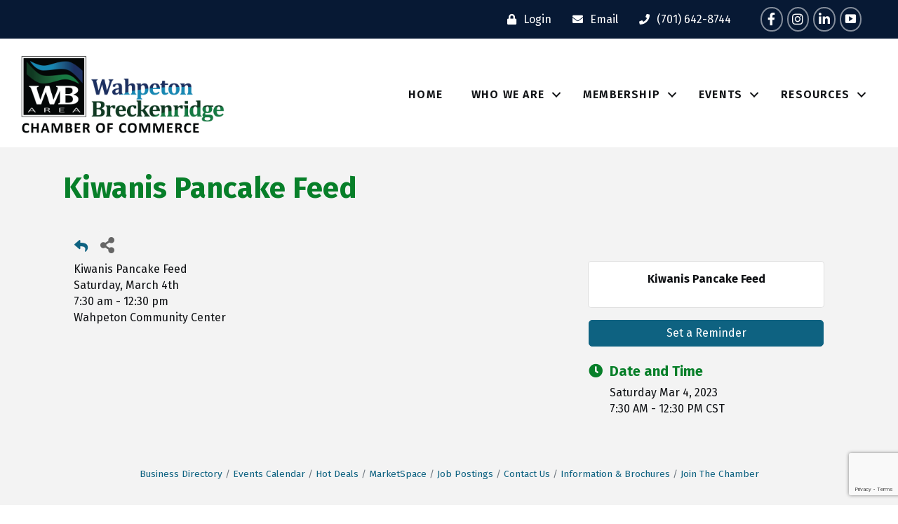

--- FILE ---
content_type: text/html; charset=utf-8
request_url: https://www.google.com/recaptcha/enterprise/anchor?ar=1&k=6LcpNUMUAAAAAB5iVpO_rzGG2TK_vFp7V6SCw_4s&co=aHR0cHM6Ly9idXNpbmVzcy53YWhwZXRvbmJyZWNrZW5yaWRnZWNoYW1iZXIuY29tOjQ0Mw..&hl=en&v=9TiwnJFHeuIw_s0wSd3fiKfN&size=compact&anchor-ms=20000&execute-ms=30000&cb=idnmsjvq11zz
body_size: 49067
content:
<!DOCTYPE HTML><html dir="ltr" lang="en"><head><meta http-equiv="Content-Type" content="text/html; charset=UTF-8">
<meta http-equiv="X-UA-Compatible" content="IE=edge">
<title>reCAPTCHA</title>
<style type="text/css">
/* cyrillic-ext */
@font-face {
  font-family: 'Roboto';
  font-style: normal;
  font-weight: 400;
  font-stretch: 100%;
  src: url(//fonts.gstatic.com/s/roboto/v48/KFO7CnqEu92Fr1ME7kSn66aGLdTylUAMa3GUBHMdazTgWw.woff2) format('woff2');
  unicode-range: U+0460-052F, U+1C80-1C8A, U+20B4, U+2DE0-2DFF, U+A640-A69F, U+FE2E-FE2F;
}
/* cyrillic */
@font-face {
  font-family: 'Roboto';
  font-style: normal;
  font-weight: 400;
  font-stretch: 100%;
  src: url(//fonts.gstatic.com/s/roboto/v48/KFO7CnqEu92Fr1ME7kSn66aGLdTylUAMa3iUBHMdazTgWw.woff2) format('woff2');
  unicode-range: U+0301, U+0400-045F, U+0490-0491, U+04B0-04B1, U+2116;
}
/* greek-ext */
@font-face {
  font-family: 'Roboto';
  font-style: normal;
  font-weight: 400;
  font-stretch: 100%;
  src: url(//fonts.gstatic.com/s/roboto/v48/KFO7CnqEu92Fr1ME7kSn66aGLdTylUAMa3CUBHMdazTgWw.woff2) format('woff2');
  unicode-range: U+1F00-1FFF;
}
/* greek */
@font-face {
  font-family: 'Roboto';
  font-style: normal;
  font-weight: 400;
  font-stretch: 100%;
  src: url(//fonts.gstatic.com/s/roboto/v48/KFO7CnqEu92Fr1ME7kSn66aGLdTylUAMa3-UBHMdazTgWw.woff2) format('woff2');
  unicode-range: U+0370-0377, U+037A-037F, U+0384-038A, U+038C, U+038E-03A1, U+03A3-03FF;
}
/* math */
@font-face {
  font-family: 'Roboto';
  font-style: normal;
  font-weight: 400;
  font-stretch: 100%;
  src: url(//fonts.gstatic.com/s/roboto/v48/KFO7CnqEu92Fr1ME7kSn66aGLdTylUAMawCUBHMdazTgWw.woff2) format('woff2');
  unicode-range: U+0302-0303, U+0305, U+0307-0308, U+0310, U+0312, U+0315, U+031A, U+0326-0327, U+032C, U+032F-0330, U+0332-0333, U+0338, U+033A, U+0346, U+034D, U+0391-03A1, U+03A3-03A9, U+03B1-03C9, U+03D1, U+03D5-03D6, U+03F0-03F1, U+03F4-03F5, U+2016-2017, U+2034-2038, U+203C, U+2040, U+2043, U+2047, U+2050, U+2057, U+205F, U+2070-2071, U+2074-208E, U+2090-209C, U+20D0-20DC, U+20E1, U+20E5-20EF, U+2100-2112, U+2114-2115, U+2117-2121, U+2123-214F, U+2190, U+2192, U+2194-21AE, U+21B0-21E5, U+21F1-21F2, U+21F4-2211, U+2213-2214, U+2216-22FF, U+2308-230B, U+2310, U+2319, U+231C-2321, U+2336-237A, U+237C, U+2395, U+239B-23B7, U+23D0, U+23DC-23E1, U+2474-2475, U+25AF, U+25B3, U+25B7, U+25BD, U+25C1, U+25CA, U+25CC, U+25FB, U+266D-266F, U+27C0-27FF, U+2900-2AFF, U+2B0E-2B11, U+2B30-2B4C, U+2BFE, U+3030, U+FF5B, U+FF5D, U+1D400-1D7FF, U+1EE00-1EEFF;
}
/* symbols */
@font-face {
  font-family: 'Roboto';
  font-style: normal;
  font-weight: 400;
  font-stretch: 100%;
  src: url(//fonts.gstatic.com/s/roboto/v48/KFO7CnqEu92Fr1ME7kSn66aGLdTylUAMaxKUBHMdazTgWw.woff2) format('woff2');
  unicode-range: U+0001-000C, U+000E-001F, U+007F-009F, U+20DD-20E0, U+20E2-20E4, U+2150-218F, U+2190, U+2192, U+2194-2199, U+21AF, U+21E6-21F0, U+21F3, U+2218-2219, U+2299, U+22C4-22C6, U+2300-243F, U+2440-244A, U+2460-24FF, U+25A0-27BF, U+2800-28FF, U+2921-2922, U+2981, U+29BF, U+29EB, U+2B00-2BFF, U+4DC0-4DFF, U+FFF9-FFFB, U+10140-1018E, U+10190-1019C, U+101A0, U+101D0-101FD, U+102E0-102FB, U+10E60-10E7E, U+1D2C0-1D2D3, U+1D2E0-1D37F, U+1F000-1F0FF, U+1F100-1F1AD, U+1F1E6-1F1FF, U+1F30D-1F30F, U+1F315, U+1F31C, U+1F31E, U+1F320-1F32C, U+1F336, U+1F378, U+1F37D, U+1F382, U+1F393-1F39F, U+1F3A7-1F3A8, U+1F3AC-1F3AF, U+1F3C2, U+1F3C4-1F3C6, U+1F3CA-1F3CE, U+1F3D4-1F3E0, U+1F3ED, U+1F3F1-1F3F3, U+1F3F5-1F3F7, U+1F408, U+1F415, U+1F41F, U+1F426, U+1F43F, U+1F441-1F442, U+1F444, U+1F446-1F449, U+1F44C-1F44E, U+1F453, U+1F46A, U+1F47D, U+1F4A3, U+1F4B0, U+1F4B3, U+1F4B9, U+1F4BB, U+1F4BF, U+1F4C8-1F4CB, U+1F4D6, U+1F4DA, U+1F4DF, U+1F4E3-1F4E6, U+1F4EA-1F4ED, U+1F4F7, U+1F4F9-1F4FB, U+1F4FD-1F4FE, U+1F503, U+1F507-1F50B, U+1F50D, U+1F512-1F513, U+1F53E-1F54A, U+1F54F-1F5FA, U+1F610, U+1F650-1F67F, U+1F687, U+1F68D, U+1F691, U+1F694, U+1F698, U+1F6AD, U+1F6B2, U+1F6B9-1F6BA, U+1F6BC, U+1F6C6-1F6CF, U+1F6D3-1F6D7, U+1F6E0-1F6EA, U+1F6F0-1F6F3, U+1F6F7-1F6FC, U+1F700-1F7FF, U+1F800-1F80B, U+1F810-1F847, U+1F850-1F859, U+1F860-1F887, U+1F890-1F8AD, U+1F8B0-1F8BB, U+1F8C0-1F8C1, U+1F900-1F90B, U+1F93B, U+1F946, U+1F984, U+1F996, U+1F9E9, U+1FA00-1FA6F, U+1FA70-1FA7C, U+1FA80-1FA89, U+1FA8F-1FAC6, U+1FACE-1FADC, U+1FADF-1FAE9, U+1FAF0-1FAF8, U+1FB00-1FBFF;
}
/* vietnamese */
@font-face {
  font-family: 'Roboto';
  font-style: normal;
  font-weight: 400;
  font-stretch: 100%;
  src: url(//fonts.gstatic.com/s/roboto/v48/KFO7CnqEu92Fr1ME7kSn66aGLdTylUAMa3OUBHMdazTgWw.woff2) format('woff2');
  unicode-range: U+0102-0103, U+0110-0111, U+0128-0129, U+0168-0169, U+01A0-01A1, U+01AF-01B0, U+0300-0301, U+0303-0304, U+0308-0309, U+0323, U+0329, U+1EA0-1EF9, U+20AB;
}
/* latin-ext */
@font-face {
  font-family: 'Roboto';
  font-style: normal;
  font-weight: 400;
  font-stretch: 100%;
  src: url(//fonts.gstatic.com/s/roboto/v48/KFO7CnqEu92Fr1ME7kSn66aGLdTylUAMa3KUBHMdazTgWw.woff2) format('woff2');
  unicode-range: U+0100-02BA, U+02BD-02C5, U+02C7-02CC, U+02CE-02D7, U+02DD-02FF, U+0304, U+0308, U+0329, U+1D00-1DBF, U+1E00-1E9F, U+1EF2-1EFF, U+2020, U+20A0-20AB, U+20AD-20C0, U+2113, U+2C60-2C7F, U+A720-A7FF;
}
/* latin */
@font-face {
  font-family: 'Roboto';
  font-style: normal;
  font-weight: 400;
  font-stretch: 100%;
  src: url(//fonts.gstatic.com/s/roboto/v48/KFO7CnqEu92Fr1ME7kSn66aGLdTylUAMa3yUBHMdazQ.woff2) format('woff2');
  unicode-range: U+0000-00FF, U+0131, U+0152-0153, U+02BB-02BC, U+02C6, U+02DA, U+02DC, U+0304, U+0308, U+0329, U+2000-206F, U+20AC, U+2122, U+2191, U+2193, U+2212, U+2215, U+FEFF, U+FFFD;
}
/* cyrillic-ext */
@font-face {
  font-family: 'Roboto';
  font-style: normal;
  font-weight: 500;
  font-stretch: 100%;
  src: url(//fonts.gstatic.com/s/roboto/v48/KFO7CnqEu92Fr1ME7kSn66aGLdTylUAMa3GUBHMdazTgWw.woff2) format('woff2');
  unicode-range: U+0460-052F, U+1C80-1C8A, U+20B4, U+2DE0-2DFF, U+A640-A69F, U+FE2E-FE2F;
}
/* cyrillic */
@font-face {
  font-family: 'Roboto';
  font-style: normal;
  font-weight: 500;
  font-stretch: 100%;
  src: url(//fonts.gstatic.com/s/roboto/v48/KFO7CnqEu92Fr1ME7kSn66aGLdTylUAMa3iUBHMdazTgWw.woff2) format('woff2');
  unicode-range: U+0301, U+0400-045F, U+0490-0491, U+04B0-04B1, U+2116;
}
/* greek-ext */
@font-face {
  font-family: 'Roboto';
  font-style: normal;
  font-weight: 500;
  font-stretch: 100%;
  src: url(//fonts.gstatic.com/s/roboto/v48/KFO7CnqEu92Fr1ME7kSn66aGLdTylUAMa3CUBHMdazTgWw.woff2) format('woff2');
  unicode-range: U+1F00-1FFF;
}
/* greek */
@font-face {
  font-family: 'Roboto';
  font-style: normal;
  font-weight: 500;
  font-stretch: 100%;
  src: url(//fonts.gstatic.com/s/roboto/v48/KFO7CnqEu92Fr1ME7kSn66aGLdTylUAMa3-UBHMdazTgWw.woff2) format('woff2');
  unicode-range: U+0370-0377, U+037A-037F, U+0384-038A, U+038C, U+038E-03A1, U+03A3-03FF;
}
/* math */
@font-face {
  font-family: 'Roboto';
  font-style: normal;
  font-weight: 500;
  font-stretch: 100%;
  src: url(//fonts.gstatic.com/s/roboto/v48/KFO7CnqEu92Fr1ME7kSn66aGLdTylUAMawCUBHMdazTgWw.woff2) format('woff2');
  unicode-range: U+0302-0303, U+0305, U+0307-0308, U+0310, U+0312, U+0315, U+031A, U+0326-0327, U+032C, U+032F-0330, U+0332-0333, U+0338, U+033A, U+0346, U+034D, U+0391-03A1, U+03A3-03A9, U+03B1-03C9, U+03D1, U+03D5-03D6, U+03F0-03F1, U+03F4-03F5, U+2016-2017, U+2034-2038, U+203C, U+2040, U+2043, U+2047, U+2050, U+2057, U+205F, U+2070-2071, U+2074-208E, U+2090-209C, U+20D0-20DC, U+20E1, U+20E5-20EF, U+2100-2112, U+2114-2115, U+2117-2121, U+2123-214F, U+2190, U+2192, U+2194-21AE, U+21B0-21E5, U+21F1-21F2, U+21F4-2211, U+2213-2214, U+2216-22FF, U+2308-230B, U+2310, U+2319, U+231C-2321, U+2336-237A, U+237C, U+2395, U+239B-23B7, U+23D0, U+23DC-23E1, U+2474-2475, U+25AF, U+25B3, U+25B7, U+25BD, U+25C1, U+25CA, U+25CC, U+25FB, U+266D-266F, U+27C0-27FF, U+2900-2AFF, U+2B0E-2B11, U+2B30-2B4C, U+2BFE, U+3030, U+FF5B, U+FF5D, U+1D400-1D7FF, U+1EE00-1EEFF;
}
/* symbols */
@font-face {
  font-family: 'Roboto';
  font-style: normal;
  font-weight: 500;
  font-stretch: 100%;
  src: url(//fonts.gstatic.com/s/roboto/v48/KFO7CnqEu92Fr1ME7kSn66aGLdTylUAMaxKUBHMdazTgWw.woff2) format('woff2');
  unicode-range: U+0001-000C, U+000E-001F, U+007F-009F, U+20DD-20E0, U+20E2-20E4, U+2150-218F, U+2190, U+2192, U+2194-2199, U+21AF, U+21E6-21F0, U+21F3, U+2218-2219, U+2299, U+22C4-22C6, U+2300-243F, U+2440-244A, U+2460-24FF, U+25A0-27BF, U+2800-28FF, U+2921-2922, U+2981, U+29BF, U+29EB, U+2B00-2BFF, U+4DC0-4DFF, U+FFF9-FFFB, U+10140-1018E, U+10190-1019C, U+101A0, U+101D0-101FD, U+102E0-102FB, U+10E60-10E7E, U+1D2C0-1D2D3, U+1D2E0-1D37F, U+1F000-1F0FF, U+1F100-1F1AD, U+1F1E6-1F1FF, U+1F30D-1F30F, U+1F315, U+1F31C, U+1F31E, U+1F320-1F32C, U+1F336, U+1F378, U+1F37D, U+1F382, U+1F393-1F39F, U+1F3A7-1F3A8, U+1F3AC-1F3AF, U+1F3C2, U+1F3C4-1F3C6, U+1F3CA-1F3CE, U+1F3D4-1F3E0, U+1F3ED, U+1F3F1-1F3F3, U+1F3F5-1F3F7, U+1F408, U+1F415, U+1F41F, U+1F426, U+1F43F, U+1F441-1F442, U+1F444, U+1F446-1F449, U+1F44C-1F44E, U+1F453, U+1F46A, U+1F47D, U+1F4A3, U+1F4B0, U+1F4B3, U+1F4B9, U+1F4BB, U+1F4BF, U+1F4C8-1F4CB, U+1F4D6, U+1F4DA, U+1F4DF, U+1F4E3-1F4E6, U+1F4EA-1F4ED, U+1F4F7, U+1F4F9-1F4FB, U+1F4FD-1F4FE, U+1F503, U+1F507-1F50B, U+1F50D, U+1F512-1F513, U+1F53E-1F54A, U+1F54F-1F5FA, U+1F610, U+1F650-1F67F, U+1F687, U+1F68D, U+1F691, U+1F694, U+1F698, U+1F6AD, U+1F6B2, U+1F6B9-1F6BA, U+1F6BC, U+1F6C6-1F6CF, U+1F6D3-1F6D7, U+1F6E0-1F6EA, U+1F6F0-1F6F3, U+1F6F7-1F6FC, U+1F700-1F7FF, U+1F800-1F80B, U+1F810-1F847, U+1F850-1F859, U+1F860-1F887, U+1F890-1F8AD, U+1F8B0-1F8BB, U+1F8C0-1F8C1, U+1F900-1F90B, U+1F93B, U+1F946, U+1F984, U+1F996, U+1F9E9, U+1FA00-1FA6F, U+1FA70-1FA7C, U+1FA80-1FA89, U+1FA8F-1FAC6, U+1FACE-1FADC, U+1FADF-1FAE9, U+1FAF0-1FAF8, U+1FB00-1FBFF;
}
/* vietnamese */
@font-face {
  font-family: 'Roboto';
  font-style: normal;
  font-weight: 500;
  font-stretch: 100%;
  src: url(//fonts.gstatic.com/s/roboto/v48/KFO7CnqEu92Fr1ME7kSn66aGLdTylUAMa3OUBHMdazTgWw.woff2) format('woff2');
  unicode-range: U+0102-0103, U+0110-0111, U+0128-0129, U+0168-0169, U+01A0-01A1, U+01AF-01B0, U+0300-0301, U+0303-0304, U+0308-0309, U+0323, U+0329, U+1EA0-1EF9, U+20AB;
}
/* latin-ext */
@font-face {
  font-family: 'Roboto';
  font-style: normal;
  font-weight: 500;
  font-stretch: 100%;
  src: url(//fonts.gstatic.com/s/roboto/v48/KFO7CnqEu92Fr1ME7kSn66aGLdTylUAMa3KUBHMdazTgWw.woff2) format('woff2');
  unicode-range: U+0100-02BA, U+02BD-02C5, U+02C7-02CC, U+02CE-02D7, U+02DD-02FF, U+0304, U+0308, U+0329, U+1D00-1DBF, U+1E00-1E9F, U+1EF2-1EFF, U+2020, U+20A0-20AB, U+20AD-20C0, U+2113, U+2C60-2C7F, U+A720-A7FF;
}
/* latin */
@font-face {
  font-family: 'Roboto';
  font-style: normal;
  font-weight: 500;
  font-stretch: 100%;
  src: url(//fonts.gstatic.com/s/roboto/v48/KFO7CnqEu92Fr1ME7kSn66aGLdTylUAMa3yUBHMdazQ.woff2) format('woff2');
  unicode-range: U+0000-00FF, U+0131, U+0152-0153, U+02BB-02BC, U+02C6, U+02DA, U+02DC, U+0304, U+0308, U+0329, U+2000-206F, U+20AC, U+2122, U+2191, U+2193, U+2212, U+2215, U+FEFF, U+FFFD;
}
/* cyrillic-ext */
@font-face {
  font-family: 'Roboto';
  font-style: normal;
  font-weight: 900;
  font-stretch: 100%;
  src: url(//fonts.gstatic.com/s/roboto/v48/KFO7CnqEu92Fr1ME7kSn66aGLdTylUAMa3GUBHMdazTgWw.woff2) format('woff2');
  unicode-range: U+0460-052F, U+1C80-1C8A, U+20B4, U+2DE0-2DFF, U+A640-A69F, U+FE2E-FE2F;
}
/* cyrillic */
@font-face {
  font-family: 'Roboto';
  font-style: normal;
  font-weight: 900;
  font-stretch: 100%;
  src: url(//fonts.gstatic.com/s/roboto/v48/KFO7CnqEu92Fr1ME7kSn66aGLdTylUAMa3iUBHMdazTgWw.woff2) format('woff2');
  unicode-range: U+0301, U+0400-045F, U+0490-0491, U+04B0-04B1, U+2116;
}
/* greek-ext */
@font-face {
  font-family: 'Roboto';
  font-style: normal;
  font-weight: 900;
  font-stretch: 100%;
  src: url(//fonts.gstatic.com/s/roboto/v48/KFO7CnqEu92Fr1ME7kSn66aGLdTylUAMa3CUBHMdazTgWw.woff2) format('woff2');
  unicode-range: U+1F00-1FFF;
}
/* greek */
@font-face {
  font-family: 'Roboto';
  font-style: normal;
  font-weight: 900;
  font-stretch: 100%;
  src: url(//fonts.gstatic.com/s/roboto/v48/KFO7CnqEu92Fr1ME7kSn66aGLdTylUAMa3-UBHMdazTgWw.woff2) format('woff2');
  unicode-range: U+0370-0377, U+037A-037F, U+0384-038A, U+038C, U+038E-03A1, U+03A3-03FF;
}
/* math */
@font-face {
  font-family: 'Roboto';
  font-style: normal;
  font-weight: 900;
  font-stretch: 100%;
  src: url(//fonts.gstatic.com/s/roboto/v48/KFO7CnqEu92Fr1ME7kSn66aGLdTylUAMawCUBHMdazTgWw.woff2) format('woff2');
  unicode-range: U+0302-0303, U+0305, U+0307-0308, U+0310, U+0312, U+0315, U+031A, U+0326-0327, U+032C, U+032F-0330, U+0332-0333, U+0338, U+033A, U+0346, U+034D, U+0391-03A1, U+03A3-03A9, U+03B1-03C9, U+03D1, U+03D5-03D6, U+03F0-03F1, U+03F4-03F5, U+2016-2017, U+2034-2038, U+203C, U+2040, U+2043, U+2047, U+2050, U+2057, U+205F, U+2070-2071, U+2074-208E, U+2090-209C, U+20D0-20DC, U+20E1, U+20E5-20EF, U+2100-2112, U+2114-2115, U+2117-2121, U+2123-214F, U+2190, U+2192, U+2194-21AE, U+21B0-21E5, U+21F1-21F2, U+21F4-2211, U+2213-2214, U+2216-22FF, U+2308-230B, U+2310, U+2319, U+231C-2321, U+2336-237A, U+237C, U+2395, U+239B-23B7, U+23D0, U+23DC-23E1, U+2474-2475, U+25AF, U+25B3, U+25B7, U+25BD, U+25C1, U+25CA, U+25CC, U+25FB, U+266D-266F, U+27C0-27FF, U+2900-2AFF, U+2B0E-2B11, U+2B30-2B4C, U+2BFE, U+3030, U+FF5B, U+FF5D, U+1D400-1D7FF, U+1EE00-1EEFF;
}
/* symbols */
@font-face {
  font-family: 'Roboto';
  font-style: normal;
  font-weight: 900;
  font-stretch: 100%;
  src: url(//fonts.gstatic.com/s/roboto/v48/KFO7CnqEu92Fr1ME7kSn66aGLdTylUAMaxKUBHMdazTgWw.woff2) format('woff2');
  unicode-range: U+0001-000C, U+000E-001F, U+007F-009F, U+20DD-20E0, U+20E2-20E4, U+2150-218F, U+2190, U+2192, U+2194-2199, U+21AF, U+21E6-21F0, U+21F3, U+2218-2219, U+2299, U+22C4-22C6, U+2300-243F, U+2440-244A, U+2460-24FF, U+25A0-27BF, U+2800-28FF, U+2921-2922, U+2981, U+29BF, U+29EB, U+2B00-2BFF, U+4DC0-4DFF, U+FFF9-FFFB, U+10140-1018E, U+10190-1019C, U+101A0, U+101D0-101FD, U+102E0-102FB, U+10E60-10E7E, U+1D2C0-1D2D3, U+1D2E0-1D37F, U+1F000-1F0FF, U+1F100-1F1AD, U+1F1E6-1F1FF, U+1F30D-1F30F, U+1F315, U+1F31C, U+1F31E, U+1F320-1F32C, U+1F336, U+1F378, U+1F37D, U+1F382, U+1F393-1F39F, U+1F3A7-1F3A8, U+1F3AC-1F3AF, U+1F3C2, U+1F3C4-1F3C6, U+1F3CA-1F3CE, U+1F3D4-1F3E0, U+1F3ED, U+1F3F1-1F3F3, U+1F3F5-1F3F7, U+1F408, U+1F415, U+1F41F, U+1F426, U+1F43F, U+1F441-1F442, U+1F444, U+1F446-1F449, U+1F44C-1F44E, U+1F453, U+1F46A, U+1F47D, U+1F4A3, U+1F4B0, U+1F4B3, U+1F4B9, U+1F4BB, U+1F4BF, U+1F4C8-1F4CB, U+1F4D6, U+1F4DA, U+1F4DF, U+1F4E3-1F4E6, U+1F4EA-1F4ED, U+1F4F7, U+1F4F9-1F4FB, U+1F4FD-1F4FE, U+1F503, U+1F507-1F50B, U+1F50D, U+1F512-1F513, U+1F53E-1F54A, U+1F54F-1F5FA, U+1F610, U+1F650-1F67F, U+1F687, U+1F68D, U+1F691, U+1F694, U+1F698, U+1F6AD, U+1F6B2, U+1F6B9-1F6BA, U+1F6BC, U+1F6C6-1F6CF, U+1F6D3-1F6D7, U+1F6E0-1F6EA, U+1F6F0-1F6F3, U+1F6F7-1F6FC, U+1F700-1F7FF, U+1F800-1F80B, U+1F810-1F847, U+1F850-1F859, U+1F860-1F887, U+1F890-1F8AD, U+1F8B0-1F8BB, U+1F8C0-1F8C1, U+1F900-1F90B, U+1F93B, U+1F946, U+1F984, U+1F996, U+1F9E9, U+1FA00-1FA6F, U+1FA70-1FA7C, U+1FA80-1FA89, U+1FA8F-1FAC6, U+1FACE-1FADC, U+1FADF-1FAE9, U+1FAF0-1FAF8, U+1FB00-1FBFF;
}
/* vietnamese */
@font-face {
  font-family: 'Roboto';
  font-style: normal;
  font-weight: 900;
  font-stretch: 100%;
  src: url(//fonts.gstatic.com/s/roboto/v48/KFO7CnqEu92Fr1ME7kSn66aGLdTylUAMa3OUBHMdazTgWw.woff2) format('woff2');
  unicode-range: U+0102-0103, U+0110-0111, U+0128-0129, U+0168-0169, U+01A0-01A1, U+01AF-01B0, U+0300-0301, U+0303-0304, U+0308-0309, U+0323, U+0329, U+1EA0-1EF9, U+20AB;
}
/* latin-ext */
@font-face {
  font-family: 'Roboto';
  font-style: normal;
  font-weight: 900;
  font-stretch: 100%;
  src: url(//fonts.gstatic.com/s/roboto/v48/KFO7CnqEu92Fr1ME7kSn66aGLdTylUAMa3KUBHMdazTgWw.woff2) format('woff2');
  unicode-range: U+0100-02BA, U+02BD-02C5, U+02C7-02CC, U+02CE-02D7, U+02DD-02FF, U+0304, U+0308, U+0329, U+1D00-1DBF, U+1E00-1E9F, U+1EF2-1EFF, U+2020, U+20A0-20AB, U+20AD-20C0, U+2113, U+2C60-2C7F, U+A720-A7FF;
}
/* latin */
@font-face {
  font-family: 'Roboto';
  font-style: normal;
  font-weight: 900;
  font-stretch: 100%;
  src: url(//fonts.gstatic.com/s/roboto/v48/KFO7CnqEu92Fr1ME7kSn66aGLdTylUAMa3yUBHMdazQ.woff2) format('woff2');
  unicode-range: U+0000-00FF, U+0131, U+0152-0153, U+02BB-02BC, U+02C6, U+02DA, U+02DC, U+0304, U+0308, U+0329, U+2000-206F, U+20AC, U+2122, U+2191, U+2193, U+2212, U+2215, U+FEFF, U+FFFD;
}

</style>
<link rel="stylesheet" type="text/css" href="https://www.gstatic.com/recaptcha/releases/9TiwnJFHeuIw_s0wSd3fiKfN/styles__ltr.css">
<script nonce="YP_Dc4wS_TJi8FaYFhUpLA" type="text/javascript">window['__recaptcha_api'] = 'https://www.google.com/recaptcha/enterprise/';</script>
<script type="text/javascript" src="https://www.gstatic.com/recaptcha/releases/9TiwnJFHeuIw_s0wSd3fiKfN/recaptcha__en.js" nonce="YP_Dc4wS_TJi8FaYFhUpLA">
      
    </script></head>
<body><div id="rc-anchor-alert" class="rc-anchor-alert"></div>
<input type="hidden" id="recaptcha-token" value="[base64]">
<script type="text/javascript" nonce="YP_Dc4wS_TJi8FaYFhUpLA">
      recaptcha.anchor.Main.init("[\x22ainput\x22,[\x22bgdata\x22,\x22\x22,\[base64]/[base64]/[base64]/KE4oMTI0LHYsdi5HKSxMWihsLHYpKTpOKDEyNCx2LGwpLFYpLHYpLFQpKSxGKDE3MSx2KX0scjc9ZnVuY3Rpb24obCl7cmV0dXJuIGx9LEM9ZnVuY3Rpb24obCxWLHYpe04odixsLFYpLFZbYWtdPTI3OTZ9LG49ZnVuY3Rpb24obCxWKXtWLlg9KChWLlg/[base64]/[base64]/[base64]/[base64]/[base64]/[base64]/[base64]/[base64]/[base64]/[base64]/[base64]\\u003d\x22,\[base64]\x22,\x22w7g0DsK1wqnDuj5KKm1VD8Owwps1wo0Xwo3CgMOdw7YQVMOVZsOcBSHDk8Oaw4Jza8KVNghoTsODJhHDqTofw50uJ8O/JcOGwo5aWycNVMK0LBDDnhR6QyDCrEvCrTZJWMO9w7XCg8KtaCxmwrMnwrVuw79LTigHwrM+wqnCrjzDjsKSLVQ4K8OMJDYUwo4/c1kLECg/QRsLKsKpV8OGZsOEGgnChQrDsHt8woAQWgAQwq/DuMKBw4PDj8K9QEzDqhV9wrFnw4x/[base64]/[base64]/w5FcM8OUAsKcTRxTwp/CisKvPMKZGMKxRMOPQcOdYMKrFGERJcKPwpoDw6nCjcKow5pXLhHCgsOKw4vCiDFKGC4YwpbCk2k5w6HDu2PDsMKywqkXQhvCtcK1DR7DqMO6dVHCgzLCm0NjfsKRw5HDtsKOwqFNIcKAS8Khwp0Aw5jCnmt4f8ORX8OAch8/w7bDqWpEwrU1FsKQbcOKB0HDjWYxHcO2wr/CrDrCqsOxXcOaWGEpDUEkw7NVCC7DtmsKw4jDl2zCuEdIGx3DkhDDisO4w7wtw5XDm8KSNcOGYjJaUcOIwr40O2HDhcKtN8K9wo/ChAFtC8OYw7wPWcKvw7UgTj99wr9bw6LDoG9/TMOkw4fDoMOlJsKSw59+wohVwotgw7BAKT0GwoLCgMOvWw7CkwgKdsOJCsO/E8Kmw6oBMzbDncOFw6HCsMK+w6jCmQLCrDvDiCvDpGHChCLCmcOdwrbDv3rCll1HdcKbwqLCvwbCo0/Dq1gxw5MVwqHDqMKyw4/[base64]/ChFDDosOFFMOkDz4aw7AUw6peGCnCuzJQwrAkwrZcLE0kSMO4DcOSQsK2KsO+wqZ4w47Cu8O5JUTCoRtfwoZSAcKKw7XDmmN7TnXDkjHDvm5Ww6vCsxQkR8OGOSXCsVfChhF4Qg/DgMOlw4JDQcKDeMK7woxmwrBLwr0IPlNGwo3DtMKTwoLCuU1twr/DmUE8BwBzOsOJwpfCtlXChB0Jwp3DqTYiQX8KIsOZNmnCg8K/w4/Dq8KzUWnDiCBCPcK/wroISl/CpMKqwq55H0QIc8OTw7rDsgDDk8OYwoEWdUbCkG5Dw65KwqZLX8OkHCfDgGrDgMORw68Sw6hvNSrDvMKVYUDDkcOfw5zDiMKxf3pPJcK2woLDsH4QdEAUwo4UD2vCgnrDkwxlf8OPw5Ehw7/CjV3DpWrCiT/Di1bClXXDkcKFfMK6Xg0tw6QuHxhJw7Uww4sfPMKRGicWQWNqLAUBwq/Cu0bDkRjCp8O9w786wocbw7PDncKlw4RyUsKTworDpMOOCyPCgWnDqsOvwr8ww7Ajw5QoA1LCqmoKw7gRawDCn8O5BsOEBmfCtUVoMMOLw4Qoa2EZHsOdw5HCqQQ7wo7DjcKkw4jDmMOrPwNEJ8KwwrzCvsOTfBjCisKxw7XDnnTCrsOIwp/DpcKew7ZwbRXDuMK8AsKnaizDuMKfwrPCp2kcworDiUklwovCrQY4wqjCvcKowrRtw7kewozDksKCXsO5wqTDtCh+w4o0wqlcw7TDucK/w5suw6xtK8OdOjrDnmnDvMOjwqUow6Ybw4Yzw5UfLlxYFMKVRsKFwpw0FUDDrQ3DgsOFVHsQDcK3RXF5w4tzw7jDmMOqw6nCucK2EMKDUsOWS2zDocKILsOqw5TCq8OfI8Ofwr7ClxzDly7DpxzDjAc3KcKQEsOiZRPCh8KePHZUw5/CnRzDgGQuwqPDoMKJw5QGwpDCssO0OcKUNMOEN8O3wqI3FTDCoTVpUBnCsMOQXzM+LcK3wqsfwq07Z8OBw7Ziw5tpwpJMc8OtPcKPw51peTlIw6hBwqfCscOJWcO1Qw3ClMOhw71Fw5PDuMKte8O7w6/Di8Ogwrogw5jClsOTMWPDkUEBwofDosOBVExtX8OXLXXDncK4wr9Ew5PDmsO1woA2wpHDnkl+w4RCwpwPwpk6YhrCl0/CjEzCoXrCosOwc2LCuGtPSMK5fhbCqMOhw6c1Lw5nUldXEMObw5bCi8OQCHbDtw4ZPGM8VVjCiw9+cAIlSyMaccKhFHvDm8OCAsKewpnDqsKMckEgYwXCosOtU8Kfw5/DlWjDh0XDlsOxwoTCsTB+OsK1woHDlDvCpmHCjMKjwrjDr8OgV2VeEknDqHo7fhtaBcOYwpzCnl5wQ35WWCfCjsKyQMOFc8OwCMKKGcObwqlwPCPDm8OEKH7Dh8K5w60gFcOpw6VYwrDCkmlqwq/DrhprPMK1fsKOdMKRQwTCqDvCoXhEwr/DvUzCiHUcRkDCr8KqasOZHw/[base64]/w7jCizDDhcKMw4/CqMOle8KpKRgyfAg9w6rCj3Nfw6HDk8OSwod9woMMwozCqwXCr8KeVsKPw7ItKDRZN8OawpUlw77Cr8OVwpJiKsKNO8KlGU7DhsKbwq/Dmg3Cg8OOW8OLW8KDUwN/J0FSw5QIwoJLw6nDpAfCkgQvKsO1aS3Dtm4IXsK/w5rCm0R1wqbCiABlZEjCmHfDizVSw7RgN8OCSRwtw40YLDRpwqzCmDfDlcOOw7YJLcOFLsO0PsKUw5c1JMKuw5DDrcKjd8KEw6jDg8OoHQbCn8KAwqcFNUTCli/DvA0lGsO7QHduw5rDvETCs8OiRWPCj0pJw5VlwoPCg8KnwpXCkMK4WSLCgRXCh8Kow63CusOde8OZw7o0woHCocK9Dlc9QRZNEsKXwofCrEfDowPCgxUxwokiwo/ChMOMFsKTICHDkEkZQ8OZwojCjWgoRFENwqXCjhpbw7tSaU3DiB/CmXcZfsKhw6HDu8Ovw6xpDEDCoMOMwo7CisO5NcOTasK9XMK/w5LCkXvDozzDp8KlGMKYEgHCn3RNAMOsw6g1DsKgwoMKMcKJw6trwphZMsOxw7DDv8KHCiYjw6bDgMO/IC7CnXnCvsOIAx3DpDxUCXZxw7vCvULDhzfDjXFQQn/DmW3Cg2B0dwI3w4HDgsOhSkzDrWtOODJuSMOcwrfDoX5Tw4Btw5c2w5k5wprCksKQcA/Du8KdwrEwwqTCsn1Vw4AMEUoGEBTCmmnDoWplw5h0fcOTW1Z2w4vCkMKKwoXDnDlYN8Ovw79UfxcFwr/[base64]/CgkxoFsKycMOxw6R5w5h6wrVFLnrCksKkLFTCnMKMfsO9w5tLwrc+AcKCwo/DrcOywpDDn1LDicOXwpXDosKFLTrDq28/LsOlwq/DpsKJwoddMQ4ZMTzCtnpmw5LCjR8nw5/DpMKyw4/CsMO/w7DDk0HDm8Klw43DtErDqHvCtMK3UwR9w7g+f2bDosK9wpXCsHzCmXnDhMOuYytLwro+w6QfegM2d2UEcwlcE8KnKMO8DcKBwpXCuTfChMOnw7FDdzhzPAPDiXImw4HCkMOpw7zDpGR+wo/DlRhfw5fCmi53w754SMK7wrd/FMOow7ZwbwUNw6PDlDZ3G0s2fcKdw4R+UQQAF8KzbTDDucKFCnnCrcKoWMOnBUXDmcKqw5lnX8K3w49swojDjG94w7zCmybDjV/CscKtw7XCqDJKJMOYw4IKRl/Cp8KoFHYZw44XCcOvQyUmYsODwoQvcMO4w5zDpxXCosO9wrEIw5MlKMO0wp9/UCwjABd5w5ZhIFbDrGAcw4XDvsKWXX0PcMK/JcKACBR/[base64]/DgWsbw4PCoz/CoQ/DvndFw5bDucKUw7zDtRZ4w5I/w4FVRMKew77DksOdw4fDo8KmVEkKwpvCmsK0fxHDscOvw6chw4vDisK3w4VAUWPDtsKHYC3CgMKuw60lWRUMw59MNsKkw5XCn8OUXH8iwr9SS8ODwpZgHgdAw7Z/TE3DtMKHNCTDsFYAKcO+wp/CrsODw6PDp8OEw6Now5HDosK3wpN8w4rDt8Otw4TClcKrXRoTw5XCiMK7w63DiCANFDpgw5/Dr8O/NlzDqHfDkcOma0bDvsOtesOEw7jDscOvw4DDgcKMwqU5wpB8wo9Uwp/CpU/CqTPDqlrCqcOKw4bDtx5TwpBvUcKENcKUHsOUwp3CoMKkdMOiwp51M1VbJsKiE8OTw7wewrBsfMKhwqZbcjdsw617Q8Kawqw+w4HDs3dhYxXDtMOAwq/Cm8OeCCrCiMOGwrcpwocJw49yHcOYQUdSecOARsKIK8O+MjLCnkQ8wonDuVEQw4JLwpEfw4bClmEKF8OzwrbDoFggw5/CqE7CvcKdCW/Dt8OYOUpdZEAnLsKkwpXDh3/[base64]/[base64]/[base64]/Cq0zDmEl/fFMiNArDrMKaNmc+w6DDvcKgwpp7eMOhwoYOFQ/ChHpxw4zChsO8wqPDpBMLPhrCpEMmwocnLsKfw4PCnSbCjcOaw6M0w6dOw7FKwo8iwo/DpcOsw4vCo8OMNcK7w4ZOw4nCvnoBdMONMcKOw6TDj8KawofDnMOWV8Kaw7fCpzpNwr0+w4tSeDTDsF3DhQBfdjUtw6RfJMKkOMKsw7dRC8KPLMONUgoOw5XCtMKLw4PDrU/Cu0zDnHhRwrMNwohZw73DkgRrw4XDhAoyAsKCwqJqwo7DtMKgw4w0wpQhI8KiAVHDhXVyMMKmLyEKwoXCpMKlRcOtMzgFw7VFIsK8CcKdwq5Fw7LCtcOEeSoFw7UawoHCp0rCu8OcdMO7MT7DssO3wqJ1w6Q6w4XDiGDDjGguw54/ChPDiDRRJ8KbwqzDv0pCwq7Dj8OmHUogwrrDrsO1w6/DusKZS0Nxw4wsworCq2FiCijCgC3CqsKbw7XCuhxQfsKmLcKcw5vDlU/Cp0/CvsK/IVZYw7hsCXXDoMOuUcOFw5/DlEvCtMKIwrAjTXlIw5vCpcOSw6sgw7zCoFzCmyHDiRltw5vDjsKDw5bDjMKPw63CoXNWw64wOsKDK2rCjB3Dik8JwqYHPkMwIcKewrBPJHsfRX7Cgg/CrMO8IcKARjzCtTIRw6xZw43ClVIQw4QqO0TCg8KYwpxew4PCjcOcUmEbwrfDjMKFw5cPdcKkwq8awoPDlsOSw6h7w5x6wobDmcKMazfCkULDqMK5PEF2wrhhEEbDisKELMKhwpJbw5Z+w6HDi8K+w6NKwqnDucONw6nCkFVnbBTDh8K+w6nDq1ZGw6Jqwp/CuXVmwrnCkRDDqsK1w4xzw4zDksOMwp4JYsOqJMO/[base64]/Ct8OgJcK9w6ZBXAIYYcKNCcOvw7jCu8Kew6pGXsKQXMODw4hFw5jDh8K0A3LCnzsAwqRXVWxvw6jDugrCj8OpPFdOw5pdH1rDlsKtwqrCgcObw7fCu8O4w7PDohgIwpfCpUjCl8KxwqcWWw/DtMOIwr/Cm8KlwqBnwpbDsjQKYWLDmDnCj3wGblLDjCRcwo3CgCogR8OkDVpreMOFwqnDlcOaw6bDgnpoSsKNBcKsDsO/w50hD8KjDsK/wqzCi0fCr8OxwrxbwpjCm2dMVSbChcOZw5pKADt8w5FVw5t4EMKHw7nDgkZJw7IwCCDDjMO/w6xBw5XDscKjY8KEVHZyIDxNCsOVwoPCkcKXQRs+w7s0w7jDlcOHw48Dw7fCryMOwovClSjCmQ/ClcK+wr8GwpnCnMOewr0gw7jDn8Ohw5DDmsOua8ObFWrDv2Q0wpjCl8K4woBkwqLDqcOkw6cfMBXDjcOTw6MBwo9EwqrDqFBQwrwmw43DtURSw4VCDmLDhcKSwoEIbC8jwqbDksKlDVNZKcKpw5Qcw4RncA95VcOBwrYnHENjWzoLwr8DeMODw7kNwrIXw5/CssKkw5pwbcKsdTHCrMOGw77Dq8KVw6R4IMOrfMKAw4XCgjNFKcKrw7LDvMKkwqMiwp/[base64]/DpMKLCXfCg8OHHMKQwqBHwqLDsMKiLkzCmk0dw4DDi2QlacKrVk0yw6nDiMOUw7TDs8O1MmjCnmAtL8OiIsOwSMOpw4gmKxPDosO0w5jDosOhwqPCucKkw4c4Q8KOwqPDmsOueDXCt8KpW8OQwqhZwr7CoMOIwoB4N8K1YcKswqQSwpjChMKkIFrCuMKzw5/DiW5cwpA1b8Opw6cwZijDmcK2NBtPw7TCjAV5wqzDmwvDizXCkUHCgHhJw7zDgMOGwoHDqcOFwr0NHsOdTMOyFsK8T0HCscOldyV8w5XDqlR6wqg/cD8eEE8Rw6DCpsOswr3CvsKfwrJLw703RTktwqQ7bTXCv8OTw4/[base64]/DvsO5wrTDtsKPw5FLw7B1w6/Dj8OeQ2PCrcK9FSpow4gTDSNPw5vDglPCtm/DiMOjwpUsYn/[base64]/Du8OZwrVcPsKUZwhywrvCv8KpVsKia8KmZcKswpkGw43Dm34/[base64]/DvcKTw7ctGsKgDElee8KVVcKSYAHCgW7DrsOlwqXDnMOqX8O0w5jDtsK4w57Dv05zw5osw7scH284OC5bwqTDrVjCsXzCoirDiSzDoUvDmQfDkMKJw7cvIUbCn0d/LMOpwp4Vwq7Di8KpwqITw445BcO+GMKiwrt7BMKyw6rCqcKGwrBRwptFwqoew4NBCsOqwodJFC7Cvloxw5PDmwzCmMKvwq8fPmDCiD5twp5/woM5OMOqU8OKwrMPw5hSw5d6wrBVWW7DjTXCowfDnV9ww63CpsK2EsKDw7fCgMKawqTDscOIw5/DlcKNwqPDgsOGETJYbRMuwoLClFA4K8KhBcK9DsKZwrlMw7vDmRggwqdTw4cOwpZ+dHh0w7cCSW0MGsKeecOlMnQrw4zDqcOzw5DDqxMXV8OjXz3Ds8OrEMKebXLCoMOAwrQ/[base64]/DpmkTwrMVw6ddw6tkdMOEQ8KFwqkiYn/CtFLCm3zCisOGDzh/Ugwcw67CsHJnLsKFwo1Zwr1FworDkEPCscOLLMKBXsKqFcOFwpcFwrUEaWUdb0JZwrlOwqAuw445Zj3DicKrNcONw4hDwpfCvcK4w6rDsEBWwrjCn8KTfcK2wpPCicKpFlLCu3TCq8O/wp3CqcOJRsOzQnvCrMKrw5DCgV7Ch8OabgnCssKeLxoSw4tvw6LCjX/[base64]/fwITSMOabMKPP8KPUFLCksKURcKCL8Oawr7Dtx7ClCpve2Ucwo3DqMOxOSXCocKAc2/CmsK9ZQfDuhTDvX7DtUTCnsO5w5osw4bCgEV7XjnDg8O6SsKpwqlSUm7CkcO+MhIawoxgD2U4JWUsw4vClsO/wo5VwqrCsMOvOsOpKcKOKSfDkcKeLsOlOcO/[base64]/DuRXCisOJbjbCsMKjFsOywoHDo1LDk8Kkw6pKV8KAwrEXAcOtcMK4wpQ8MMKIw4vDt8O/WzjCmlrDk3wWwoAgVG1gBwbDmXjCusKyJw1Lw4M8wohxw6nDh8KQw5QYIMK6w7RRwpBEwqzCoT3Djl/ClsK0w5DDn1/DncOEwr3Cgw/Ct8OtRcKaMQHChxbCqETDjMOqJkdtwrnDnMOYw4xYfSNCwofDtULDksKlQibCtsO6w5/CoMOewpfCosK5wpIwwojCshjCvSDCpXvDnsKjOErClsKjAcO4b8O/F0xgw53ClUvChA4Owp3CqcO5wptKNMKsOg1QA8KywocdwoLCh8OLPsKyYFBRwrnDqCfDllUwbh/DtcOew5RHw75Owr3CoHnCssKjQ8O2wqU6GMOcGcK2w5zCpGsFFsO2YWbDuSTDhTAEQsODw47DkDg2asKwwoFSDsOyYRTCo8OfZsO0VsO8TXvCgsOfBsK/Pnk3TlLDsMKqMsKGwpF/LnhIw45eBcKvw4XCssOIG8KNwrREdlDDqmvCtFZXMMKSLMORw5PDqSvDssKqMMOeBWDCmMOdAlhOaCXCpBLClcOxw7LDrijDl2I7w7NrYTQIIHliXMKbwq/[base64]/w6TCvCJ+w5xzL8K0ZsOaw7zDgkpDwqMvYsKWLcOIw7/DnMOWwqV7FsKKwoM7L8KjbC9mw4nDqcOJwpTDkEobRVNmY8Kwwp/[base64]/Cg8O7Ei3CiDd/aMKAw7jDjcKsFcOdIsOrf17Dt8OEwr/Chw/DtEJLcsKPwp3CrcOPw5JPw6oqw7vCphLDnRQqWcOuwq3CqMKbNwdxb8Ovw5dSwq/CpVfCisKPdWoMw7wHwrFSbcKBRwIRUcOSXcO6w6bCiC1zwr94w77Dg3g3wq4mwqfDg8K1ZsKDw5XDizRFw69oHwgIw5PCt8K3w43DnMK/[base64]/wrrDrMKJw4RJwrXDtsKlIMO1U8OgbAPDt8Kwwo1Bw6YHwoBNHhjCm2/CuhRAP8OZMkDDh8KRIcKWQ3DCusOYHcO/[base64]/DusOCwqnDgEttw53DpMKUX8KBw5vDpUzDn8OJwpDDqcKdwpzDksO4wpfDsk7DjMOdw4pCX21kwpbCucOuw6zDtwcSNTHCqVpbQsKzDMK6w5PCksKPwrJMwoNqKMOeaQ/[base64]/wqTCgsKaw7xVXsOmw7xyd8OkHVtlambCplXCixzDg8KVwqXDr8KVw57CkB1qdsOrWlbDrMO1wphVJjXDnh/DggDDoMK6wpLDgsOLw5xbNGHCkjnCi1JHP8O6wpLDlnTDu33CoXs2B8K1w6pzLyo7bMKwwrcCwrvCjMOkwp8twqPDgHllwqjDpjDCt8KXwpp9T2HCoQfDsXnCtRTDisO0wrxQwqDCkl55E8K2QzPDilFZAx/Crw/DqMO1w7vClsOlwp3CszPCpH4qc8ONwqDCqcO0TMK0w71QwozDhcOfwotKwo0yw4RNM8OzwpsPcMOFwo00w54sR8K3w6FPw6TDvUhDwqHDgcKyb1vCsTpHbg/Dg8O3e8OwwprCkcKdwoFMCnXDnMO+w73Cu8KaeMKSD1LClGNrw6wxw4nDksK/w5nCn8KYdcOnw7gqwp56wqrCuMKEOHRBQigGwq5Iw5tfwrfCgsOfw4jCix7DsF3DgMKWDhnCj8KlbcOwUcKnaMK5YhTDncOBwr08wprCn0ppHgXCgMKLw75yVMKdbxXDlxzDs0wfwp59Ry1NwrctQcOjMkDCmjzCoMOnw69pwrMow5jCvF/CscKEwrhgwo5wwqtVwqsadD/CkMKPwqQpQcKRd8O/wpt7ZAV6Hh0eJ8Ksw5wnw5nDv1QVw73DpmkXWsKaA8K0bMKjU8Kqw7BwOMOhw5g9wqPDvQJnwoo6V8KUwpA3LRNJwr03DF/Djix6wrVxJ8O6w77CrMKUM25Fwp17Mz/CrD/Dv8KXw5QgwqRBw5nDhHzCl8KKwrHCocOmczlFw67DoGbCh8OzUwTDpsOXGsKewpjCgCbCv8OqFMOXGUfDnDBsw7zDscOLb8O6wr/[base64]/CoFnCpMKsSAgpS8KfTS5QwogFwpfDoMOkecKzMMK+OAN2wqnCr1UDJsKyw7TCncKcJMK1w6vDh8OxZXEaYsOyG8OBwo/Cn3TDjcKJX1fCs8K0WxvCm8OODh1uwr9dwrh9wp7CmlHCqsOOw68QIcOBNsOdKcKaScOwQ8O4Q8K7E8KXwqwdwolmw4QfwpkGBsKwfUvCksKjcQ80Gw8NEcONYsKYGMKhwo4XS23Cvi3Cu13DnMK/woV6Rx7DocKGwrrCmsOowqrCqcO0w6VxA8KWLwtVwpzCt8OHGhLCtA82ScKKHTbDocKdwq44MsKtwp46woLDvMOfSg4/w6zDosKhMmNqw6TCkQzClxLDgcOZG8K1Pikdw5TDqiHDrmXDiTJlwrFMN8OEwqzDgRFawpt/wrMzWMKqwqNyFA7Dj2LDpsOjwpUBc8Kuw6lew6dIw7p4w6t6w7szw43CscKbEH/[base64]/CgGJDwqMQAcKpw70bwrNew5zCvwnDiMKEcT/Dt8OqdWjDmcORfWUiI8OVSMOzwpzCo8O3w6zDnWs6FHrDosKKwrx9wrfDuEbCusKzw6nDmsOewq02w5vDr8KYRAXDtUJHSRnDgi9Xw7ZQOxfDkyjCucK8RyDDo8Khwqw9NTx/NcOQb8K1wo3DisKNwovClFNHalHCl8OjA8Ksw5VSaW/DmcOEwq7DvRoqABbDv8OfbsKDwpfDjiRAwqhywrnCv8Osf8Ksw4DCiVjCoTEYwq7DhRNPwo/DvsKxwqPChsKqb8OzwqfCrkvCgEvCh01aw43Dk3TCs8OLA1cdXMOUw5DDhyxPEDPDucOEPMK0wq/DnyrDlMONH8KEASZpdsOXXcOARwEKbMOqNcK4wpnCjsKiwrHDgwUbwrlVw6zCkcOgNsK0CMOYSMOsRMO/ZcKTwq7DpHvDnTTCt0lhJcOTw6PCnMO+wqLDqsK+ZsKdwqTDuUkLHgrCgh/[base64]/Cp0TDhwvCo8OqNx7DusKrwrrCplVdw7B1w7TCpBXCncK2PMOpw7vDvMO9wrrCqwhhw4HCuCl3w7zChsOwwonChm1PwrjDvE/ChsKdFcKIwqfCpWcdwq5YUkTCmcKTwpA7wrhnBGRyw7bDiUpewrhmwq3DjwglHidnwr8yw4zCiFs4w6lIw4/[base64]/DigocwoJdRTTDgsOKw6LCn8O2a011Y8OILGl1w5o1U8KgSsO1W8KmwrRZw4zDusKrw653wrtfRcKOw67CmnXDvRd5w5vCqMOnJ8KHw7lvDnDClRzCscOMNMObDsKCG1zCl0s/[base64]/Dv8OKw6PCucK1OsKCasOEY8OMOcO/wr9awpnCtivCsGRvQV7ChsKzTG7Diy0CZELDjUoEwpQyJ8KvVm3Cgit7wqYYwqzCvxnDusOiw7Njw6chw4YYcx/DmcOzwq5ocEdbwo/CjzbCk8OgNcOzdMO+woDChkp5HxZRdzLDlFPDkjnDmxPDvFw4bgIiccKYBDvCjEbCiW/Dp8Kjw5fDt8O5IcKmwrw2DcOHOMOQwr7CiWfDjTBHP8OCwpkRBT9pQ2YSEsOubE7DmcOpw7c5w75XwppNBCHDmgPCrcOkw5DCq34Rw4nCsn5Yw5jDtzjDpg4sGyjDksKSw4LCsMK9wrxcw43DjzXCo8O9w6/Cq0PCmBjCtMOBDQhzNMOlwrZ7wq/[base64]/Cu3fDiSx2V1vCvQIEwpJiw78PKhkVVFXDl8O0wqBIb8K7KQVLM8KpUkp6wo8vwrHDj3FeclLDqw/DqcKPHsK4wrfDqlRIZcKSwoJXKMOdMhvDmGo4J3JYPEzDs8Odwp/Dv8OZwpLDpMOmBsKSQFRGw4rClUZYwpcvQcK+VV7CgsKuwonDn8Odw5HDgsOrLMKJIsKtw4bCg3bCj8KZw7BUe0ltwrPDg8OKaMORCcKUGcOtwo8/[base64]/wrrDvsOjw43DgWLCkMKWbMK0wrnDkMKWdsObw4QGw6Eaw4J9FMKmwqI3wrYeRk/CslzDlcOGTsOPw7bDokjCoCZCal7DncOPw57DmsO9w4bCtMORwoPDphvCh1AxwpQQw4TDs8KqwpnDjcOUwonCrDTDtcOFD3ZvdG90w7bDpjvDpMKocsOeKsK4w4fCjMOLUMKhw6/[base64]/w7FmbUjDi8OhwrTDlcKNCXnCusKDwpXDq2oww5Ucwqgpw5t3Um93w5/CmMKqc389w5pvTWl7PMKGe8OtwqIWaV3DnsOCZ3bCkj05IcOfeXHDh8ONAcOsZmVsGXzCqMK5Xicaw7rCplbCrcOpOTbDhsKLEy55w41bwpkHw5siw6ZESsOGLkfDsMK5NMOdKndOwprDlgzDj8K5w5FBwo4CRMO/w4JCw5V8woPCpsOCwoE1LH1fwrPDr8KnesORWj3ChC1owprCgcKww5A9UQszwoDCvcKsdBNew7LCvcKMdcONw4nDn1R7fU/CncOSasKxw4rDihvCisOiwrTCkMOPRldeaMKEwokJwoXCmsOxwoTCpDbDoMO1wpwtaMO0wrVlWsK3wr9zMcKDKMKvw78uHMKfOcOjwo7Do1Fhw6dYwqYOwqkGR8OKw6lOw6ogw5cawqHCr8Ovw75TEXzCmMKiw6YhFcKgw4Iiw7k4w5/CkznDmGlCw5HDlcKww4hIw40xFcOEWcOlw6XCmAjCoXjCiinDmcKTA8O5TcK+ZMO3EsOzwo5Nw6nCmsKCw5DCj8OiwoPDmMOzRAsrw4ZFLMKsWwzChcKqew/CpnslUMOkJsK2VcO6w7Bzw64Yw49Vw7pxOmUrWw7CmXo7wpzDo8KVXC/DpAPDicKHwqRkwoLDuFjDsMOEMcKbPAYsG8OBV8O2MD/Dq1TDlVhSRcKkw5fDvsK1wrnDjyTDt8O9w6HDhEfChgFLw50yw70PwoNpw77DucKFw4/DlcOPwqMtQD1yJH/[base64]/[base64]/wonCmxHDmsKrfzVjw6ZvHcO6wpURw5TDuj3DpDMnecOiwrQoPMK1UX7CrjV9w4zCqcOlAMKSwonChhDDk8O2GjjCvRTDrMOfP8KQXsOrwo3DksK6B8OMwqnCmMKJw6HCjR/[base64]/H8O+C8OPw58Cw5JVw7YKSn3CvlDCohPCk8OULVBpLg3CtXBuwpl+YiLCh8KKZg4+LsKtwqpLw4TCkV3DmMKDw7Bpw7PCnsOywrA5BMKEwr8kwrbCpMOoNk7CgmjDrcOvwrY4aQjCg8K/Ag/Dg8OMTcKDfQdHWsK9wpbDuMKIakvDhsOTw4p2aU/CscOYPA7Dr8KaeynCosKSwpJAw4LClkDDmHRGw7klP8OKwo55wqJMHMO3U0gvXCofdsKFFXgbJ8Kzw5gJTWLChX/CmVYaDg5Bw4nCuMO/EMKGw51eQ8O9wqALXS7CuXDDrmRWwr5Ow4XClxzDmMOrw43Dh1zCgw7CiWgAAMOCL8KwwqslEivDosKtb8KgwpnDjgAmw4zDhMKvIzR6wpg4YcKrw5pYw4/DtDzDmXDDgnbDs1kUw7d6DErCg2vDhcKww6NKSgnDgMKyRgkAwrPDtcOQw5vCtDB1asKYwohCw6cHJcKXd8ONfcKow4EYHsOCWsKOaMO0wobDlsKnQBJQUT5oczh7wr9uw6nDscKGXsO3FyDDh8KRa2Y/[base64]/[base64]/wq/CsQIsWcOqwqw6csK4aTbCrGnChsKQwqBnwpHDqGzCiMKzWGNcw6bDmsOIUcOWMcONwp3DlWjCtGAzWVHCo8Ovwp/DrsKYB2jDvcO2wonCjlRiGjfCnsOrRsKOPzfCuMOMGsKXaX3DhsKTEsOTVwzDgsKBK8O2w5oVw5lgwpDCuMOqGcKaw5ELw5pJU1DCusO3ZcKMwp/Cr8KcwqFPw5fCk8ODQV9TwrPClsOiw4Vxw4vDosKhw6c8wovCq1jComRwFAZEw7c2worCmF3CrRHCskN3UmElaMOEOcO3wonDlCzDtS/[base64]/DgsK5OwI2NxrDg8Ocw4lXasOdwpbChGN5w7/DkxHCoMK4DsKww4JqNkMvLgBDwpFnaQ/Dl8K9ecOrdsOeY8KpwrTDjcOiXX5oPh/CjcOdSXPCpH/DpA4ewqZOCMOLwpAHw4XCsAhow7TDo8KMwoJbJMKIwqXCsVfCrMKNw7kTI25Vw6PCjcOswqfDqSMxZDoNFTXDtMKvwqPCrcOUwqV4w4Qtw5rCkMOPw5BsSWzDr3zDhm95aXnDg8K/BMKWHWxnw5/[base64]/CpmbDmcONwqnChBVRGjcQwoEmEwo+IRPCncOXFcKRN01eGTjDjMKYP1nDvcKzeE7DvMKALMO5wosSwo8FVh7ClMKNwqbCm8OBw4XDocO8w4LCmcOdwqfCuMOSUMKMSzLDjWDCusORQcOEwpQoVTVhIS/DpiEAdSfCo2g8w7cWZ1JZDsKEwp7DhsOUw6HCoXTDhmXCgmdQecOJKMK0wox6BE3CvEt3wpd8wqDChhlqw7jCqCrDmSEaQ2rCsnzDvzslwoURRMOuEcKiCB/DgcO0wp7CncKiwrTDjMOWN8OrZcOFwpp7wpPDgMK6wo8ewr3DpMKIC3vCoy4wwpfDij7CmkXCscKAwrsYwrvCumrCtAVrFcOrw5HCvsOuAybCssOKwqQNw7jCgGDCosO8bsKuwo/DusO/w4YfBMKWfMONw7bDpTvCi8OvwqHCuRHDhDgQIsOleMKJV8KTw70Wwo3DvgwdFsOmw4fCh0sOMMOVwpbDg8OWP8OZw6HDpsOdw5FVYW1awrovDMOzw6LDngB0wp/DpkjDtzLDo8Kww58zb8K1w492ME52w4vCrio9eTVMRsKZfsO1TCbCsGzCpn8tDTEpw67DlVo9FsOSCcOrVk/DvFhDb8OIw4s8E8K5w6RsB8OswrLChjcLB1I0PiEZQcKgw4/DoMKgXcKDw5dVw6TChzrCgSNIw5/[base64]/HMO1TMO8w7MVw6vDgEBBUAJJNMOlbFPCmsO5VmBXw4PCk8KFw5B/YTXDtTnCp8OZNMOoLSnCnxVmw6R2HzvDrMONR8K1P057asKzFXADw6g/[base64]/[base64]/CkMK2woUYRErCqcOvwoxFFMK8w6zDrFPDuXZewqIHw54Pwq/[base64]/wrpdZhN5wp4+DHTDtgHCsmkYw4XDrmvCpcKSAcKcw74Nw4gLeTAYZjh5w7DDgAxOw7/CmwHCki9jRjbCmcKxTkHClMOhf8O+wpw+wojCn214wr8/w7Icw5XCscOGaU/Cr8KjwqDCngzCg8OPw6/Dj8O2e8Kfw5LCt2YJOsObw7ViGGEvwp/DhD7DiQQEDkvCmRbCv1FzHMOcXCU7w4lIw5hdwpvCsQLDlwrCpcORZ3J9b8OacSrDhCsgN1UxwqHDqcOaKA06YcKmQ8KOw70zw67DncODw7tXNhYXIGRcFcOWcsK0W8OeDxTDkVjCl1/[base64]/Dh0PDnsO/acOlw48hw5F7WVHCsHjDhA1rKx/CvHTDmcKSBBfDtlZhw67CksOOw7rCo0Zpw7xXK07CjyBgw5PDisOCXMO4fhNpBkLDpiLCtMOiw7vDssOpwpbCpsOOwo59w7PCkcOwQEM/[base64]/[base64]/ZcKaT8ONwroRwpbDo8KhP8OmLMOFHTDCjsOowroPWsOYHz4/[base64]/Cr0fDtMK5SnjDom1RwqXChQJkZG/Dgg1JwrnCpmw8wq/CmcOiw5TDpz/CgW/DmWJ/OylpwozDshtHwoHChMOBwrLDtkYTwpgHCBPCuz1Yw6fDjsOiMynCp8Oufj3DmDPCmsONw5fCtcKFwr3DucOOdm/ChcKuPiA5IcKZwprDpD4TcyoMcMKuEsK0c1/[base64]/esKNbidEbRzCqxnCncOpaVnCqcK9w5bCu8Oqw7jCskfCsCcRw5/Ct3UScyPDkG08w5DCh2PDtB8bITXDiQlwJsKbw7p9BGrCvMOyDsKtwp3Di8KEwozCvsO9wow0wqt8w4rCkgsmREUDBMK/wrRVw5lrw7ctwojCk8OiH8KYC8ORSWRAe145w6djBcKsAsOGfcOFw7k2w4Qyw5HClQ9zcsOhw6PCgsOJwpkawr/DvFHClcO/HcKzWX8xcmLClMK1w7DDm8K/[base64]/[base64]/w7nCjTsrPXxdwpYawrfCgB56EUTDsiTCpsOBwpnDiSDCvMK1VUbCrsO+TRHDq8Kkw48pJsKMw5XCokXCosOmHMK0IMO0wpjDjEjCiMKsa8O7w4nDuxB5w59TTsO6wpTDukQgwqw/wqbCgHfDpSwQw5jCvmnDmCAfM8KsFRDCpm9KF8KsOU4VH8KtB8KHZCnCjSDDicObX3tYw7F5woIXBMKlw5jCqsKfTknCj8OJw6IBw7EuwptnVQ/Co8O+wpsDwp3CshPDuiXCo8O9YMO6YSw/[base64]/Dm8K6fMKdwoDCnMO4WsOHXMOuGcOhwokcUsK0PsK3UsOoRj3DrirCj1fDo8ONA0jDu8K3e2rCqMOiDMKGFMK4RcO3w4HCnz3DtsKxwqwYEsO9bcOxHxk8PMOtwoLCvcK+w71EwoXDjQDDhcKbBCPCgsOlV1g/wrvDi8Obw7kqw4HCghjCusO8w5kYwrPCucKqFMKZw7ElJXNULS7Di8KnN8ORwrvClGvCnsKvw77ChsOkwq/[base64]/CqMO/[base64]/wr3CpcOTw6p7OgdWWMOjOjMIw65YWMKLcQrCr8O6w5pLwr7DkMOvccOkwo7CqVfCtGZFwpHDocOMw6nDrE7DusO8wobCm8OxIsKWAcKRQsKvwpbDqsOXNcONw5nCv8OJwrN7HkXDiEbDjhx3w7xHHcO7wqN7MsONw7opdMOHRcONwpk9w4k/[base64]/DqEcRw6IwXmk3w63DicKzwrV8w7zChkIQw5HDiF94FMKSEcOxwrvCnTJZwqjDiWgXX3DCtGE8w54bw7PDqT5mwpAdZQHCt8KFwozCunjDrsOywrdCa8K8bsOzRwMmw4zDhQHCqcKXcWBIaB9kagXCjyZ7WlYYwqI/[base64]/DrjTCkMKzJGkAwooswqw4acO9NFV/w5vDpcOEw6EywovCjnHDuMOIHhQhTW4dw45jBsKAw7nCkCsHw6HCuRQwZRHDp8O/[base64]/CpcO7RMK5D3gKwqpgwqR2AcKQFsOMw7fDisOfwr3CpA97VsOKF2DCkWNYCFYUwoh8HWkLVsOOBU1AaXIReid6RQctMcO0G099wp3Dp0nDpsKjwqwIw5bDmkDDllZzJcKWw6HCuh8DKcKvbWHCl8K+w5xRw7zDl2QMwr/Cl8Ohw6fDosORJMK5wrfDhk9eEsOCwo1ZwpkLwrk+UXQ0WWYdM8KCwr3Dr8KiVMOIwqDCpj1nw7PDjBpKw6wNw7Yaw559S8K4JcKxw64qM8KZwqsGFWRNwowFSxphw4ZCKsK7wpvClAnCiMK+w6jCiBTCuH/DksOKIMKQbcKOwpljw7AHCcOVwokFQcOswoI7w4PDsGDDumRyZTbDpT4bWMKCwr/[base64]/DtMOfa0TCsQDDk0XCrBDCkcKkw6ENw50xdV8KwovCtFYqwpvDisKEwrLDl1Nyw5nDinEgWgJfw7tyWMKmwqnCtl3DmV/CgsOOw6gAw5xDW8Oiw4HCtSIow7tbD3Mjwr5yJh86a2F4wpppSsOCA8KHHn0MesKyUGTDpg\\u003d\\u003d\x22],null,[\x22conf\x22,null,\x226LcpNUMUAAAAAB5iVpO_rzGG2TK_vFp7V6SCw_4s\x22,1,null,null,null,0,[16,21,125,63,73,95,87,41,43,42,83,102,105,109,121],[-3059940,362],0,null,null,null,null,0,null,0,1,700,1,null,0,\x22CvYBEg8I8ajhFRgAOgZUOU5CNWISDwjmjuIVGAA6BlFCb29IYxIPCPeI5jcYADoGb2lsZURkEg8I8M3jFRgBOgZmSVZJaGISDwjiyqA3GAE6BmdMTkNIYxIPCN6/tzcYADoGZWF6dTZkEg8I2NKBMhgAOgZBcTc3dmYSDgi45ZQyGAE6BVFCT0QwEg8I0tuVNxgAOgZmZmFXQWUSDwiV2JQyGAA6BlBxNjBuZBIPCMXziDcYADoGYVhvaWFjEg8IjcqGMhgBOgZPd040dGYSDgiK/Yg3GAA6BU1mSUk0GhkIAxIVHRTwl+M3Dv++pQYZxJ0JGZzijAIZ\x22,0,0,null,null,1,null,0,1],\x22https://business.wahpetonbreckenridgechamber.com:443\x22,null,[2,1,1],null,null,null,0,3600,[\x22https://www.google.com/intl/en/policies/privacy/\x22,\x22https://www.google.com/intl/en/policies/terms/\x22],\x22aoI5mio02XMyei1bso2JlEoxTbv3fwyTYf0+1hez+Lo\\u003d\x22,0,0,null,1,1768426644676,0,0,[208,202,67,214,213],null,[36,21,154,128],\x22RC-GLg4V-18FwOJdA\x22,null,null,null,null,null,\x220dAFcWeA56DQMvqylwsxuQxS2Nn9059dwK2ppRvQpp1hgldXyTj8zqZrxbGmyjuCmlw5bI78gF6IYo-cdGMGnlSTlqEUv0a0EXGQ\x22,1768509444469]");
    </script></body></html>

--- FILE ---
content_type: text/html; charset=utf-8
request_url: https://www.google.com/recaptcha/enterprise/anchor?ar=1&k=6LcpNUMUAAAAAB5iVpO_rzGG2TK_vFp7V6SCw_4s&co=aHR0cHM6Ly9idXNpbmVzcy53YWhwZXRvbmJyZWNrZW5yaWRnZWNoYW1iZXIuY29tOjQ0Mw..&hl=en&v=9TiwnJFHeuIw_s0wSd3fiKfN&size=compact&anchor-ms=20000&execute-ms=30000&cb=fea6351hvr7i
body_size: 48768
content:
<!DOCTYPE HTML><html dir="ltr" lang="en"><head><meta http-equiv="Content-Type" content="text/html; charset=UTF-8">
<meta http-equiv="X-UA-Compatible" content="IE=edge">
<title>reCAPTCHA</title>
<style type="text/css">
/* cyrillic-ext */
@font-face {
  font-family: 'Roboto';
  font-style: normal;
  font-weight: 400;
  font-stretch: 100%;
  src: url(//fonts.gstatic.com/s/roboto/v48/KFO7CnqEu92Fr1ME7kSn66aGLdTylUAMa3GUBHMdazTgWw.woff2) format('woff2');
  unicode-range: U+0460-052F, U+1C80-1C8A, U+20B4, U+2DE0-2DFF, U+A640-A69F, U+FE2E-FE2F;
}
/* cyrillic */
@font-face {
  font-family: 'Roboto';
  font-style: normal;
  font-weight: 400;
  font-stretch: 100%;
  src: url(//fonts.gstatic.com/s/roboto/v48/KFO7CnqEu92Fr1ME7kSn66aGLdTylUAMa3iUBHMdazTgWw.woff2) format('woff2');
  unicode-range: U+0301, U+0400-045F, U+0490-0491, U+04B0-04B1, U+2116;
}
/* greek-ext */
@font-face {
  font-family: 'Roboto';
  font-style: normal;
  font-weight: 400;
  font-stretch: 100%;
  src: url(//fonts.gstatic.com/s/roboto/v48/KFO7CnqEu92Fr1ME7kSn66aGLdTylUAMa3CUBHMdazTgWw.woff2) format('woff2');
  unicode-range: U+1F00-1FFF;
}
/* greek */
@font-face {
  font-family: 'Roboto';
  font-style: normal;
  font-weight: 400;
  font-stretch: 100%;
  src: url(//fonts.gstatic.com/s/roboto/v48/KFO7CnqEu92Fr1ME7kSn66aGLdTylUAMa3-UBHMdazTgWw.woff2) format('woff2');
  unicode-range: U+0370-0377, U+037A-037F, U+0384-038A, U+038C, U+038E-03A1, U+03A3-03FF;
}
/* math */
@font-face {
  font-family: 'Roboto';
  font-style: normal;
  font-weight: 400;
  font-stretch: 100%;
  src: url(//fonts.gstatic.com/s/roboto/v48/KFO7CnqEu92Fr1ME7kSn66aGLdTylUAMawCUBHMdazTgWw.woff2) format('woff2');
  unicode-range: U+0302-0303, U+0305, U+0307-0308, U+0310, U+0312, U+0315, U+031A, U+0326-0327, U+032C, U+032F-0330, U+0332-0333, U+0338, U+033A, U+0346, U+034D, U+0391-03A1, U+03A3-03A9, U+03B1-03C9, U+03D1, U+03D5-03D6, U+03F0-03F1, U+03F4-03F5, U+2016-2017, U+2034-2038, U+203C, U+2040, U+2043, U+2047, U+2050, U+2057, U+205F, U+2070-2071, U+2074-208E, U+2090-209C, U+20D0-20DC, U+20E1, U+20E5-20EF, U+2100-2112, U+2114-2115, U+2117-2121, U+2123-214F, U+2190, U+2192, U+2194-21AE, U+21B0-21E5, U+21F1-21F2, U+21F4-2211, U+2213-2214, U+2216-22FF, U+2308-230B, U+2310, U+2319, U+231C-2321, U+2336-237A, U+237C, U+2395, U+239B-23B7, U+23D0, U+23DC-23E1, U+2474-2475, U+25AF, U+25B3, U+25B7, U+25BD, U+25C1, U+25CA, U+25CC, U+25FB, U+266D-266F, U+27C0-27FF, U+2900-2AFF, U+2B0E-2B11, U+2B30-2B4C, U+2BFE, U+3030, U+FF5B, U+FF5D, U+1D400-1D7FF, U+1EE00-1EEFF;
}
/* symbols */
@font-face {
  font-family: 'Roboto';
  font-style: normal;
  font-weight: 400;
  font-stretch: 100%;
  src: url(//fonts.gstatic.com/s/roboto/v48/KFO7CnqEu92Fr1ME7kSn66aGLdTylUAMaxKUBHMdazTgWw.woff2) format('woff2');
  unicode-range: U+0001-000C, U+000E-001F, U+007F-009F, U+20DD-20E0, U+20E2-20E4, U+2150-218F, U+2190, U+2192, U+2194-2199, U+21AF, U+21E6-21F0, U+21F3, U+2218-2219, U+2299, U+22C4-22C6, U+2300-243F, U+2440-244A, U+2460-24FF, U+25A0-27BF, U+2800-28FF, U+2921-2922, U+2981, U+29BF, U+29EB, U+2B00-2BFF, U+4DC0-4DFF, U+FFF9-FFFB, U+10140-1018E, U+10190-1019C, U+101A0, U+101D0-101FD, U+102E0-102FB, U+10E60-10E7E, U+1D2C0-1D2D3, U+1D2E0-1D37F, U+1F000-1F0FF, U+1F100-1F1AD, U+1F1E6-1F1FF, U+1F30D-1F30F, U+1F315, U+1F31C, U+1F31E, U+1F320-1F32C, U+1F336, U+1F378, U+1F37D, U+1F382, U+1F393-1F39F, U+1F3A7-1F3A8, U+1F3AC-1F3AF, U+1F3C2, U+1F3C4-1F3C6, U+1F3CA-1F3CE, U+1F3D4-1F3E0, U+1F3ED, U+1F3F1-1F3F3, U+1F3F5-1F3F7, U+1F408, U+1F415, U+1F41F, U+1F426, U+1F43F, U+1F441-1F442, U+1F444, U+1F446-1F449, U+1F44C-1F44E, U+1F453, U+1F46A, U+1F47D, U+1F4A3, U+1F4B0, U+1F4B3, U+1F4B9, U+1F4BB, U+1F4BF, U+1F4C8-1F4CB, U+1F4D6, U+1F4DA, U+1F4DF, U+1F4E3-1F4E6, U+1F4EA-1F4ED, U+1F4F7, U+1F4F9-1F4FB, U+1F4FD-1F4FE, U+1F503, U+1F507-1F50B, U+1F50D, U+1F512-1F513, U+1F53E-1F54A, U+1F54F-1F5FA, U+1F610, U+1F650-1F67F, U+1F687, U+1F68D, U+1F691, U+1F694, U+1F698, U+1F6AD, U+1F6B2, U+1F6B9-1F6BA, U+1F6BC, U+1F6C6-1F6CF, U+1F6D3-1F6D7, U+1F6E0-1F6EA, U+1F6F0-1F6F3, U+1F6F7-1F6FC, U+1F700-1F7FF, U+1F800-1F80B, U+1F810-1F847, U+1F850-1F859, U+1F860-1F887, U+1F890-1F8AD, U+1F8B0-1F8BB, U+1F8C0-1F8C1, U+1F900-1F90B, U+1F93B, U+1F946, U+1F984, U+1F996, U+1F9E9, U+1FA00-1FA6F, U+1FA70-1FA7C, U+1FA80-1FA89, U+1FA8F-1FAC6, U+1FACE-1FADC, U+1FADF-1FAE9, U+1FAF0-1FAF8, U+1FB00-1FBFF;
}
/* vietnamese */
@font-face {
  font-family: 'Roboto';
  font-style: normal;
  font-weight: 400;
  font-stretch: 100%;
  src: url(//fonts.gstatic.com/s/roboto/v48/KFO7CnqEu92Fr1ME7kSn66aGLdTylUAMa3OUBHMdazTgWw.woff2) format('woff2');
  unicode-range: U+0102-0103, U+0110-0111, U+0128-0129, U+0168-0169, U+01A0-01A1, U+01AF-01B0, U+0300-0301, U+0303-0304, U+0308-0309, U+0323, U+0329, U+1EA0-1EF9, U+20AB;
}
/* latin-ext */
@font-face {
  font-family: 'Roboto';
  font-style: normal;
  font-weight: 400;
  font-stretch: 100%;
  src: url(//fonts.gstatic.com/s/roboto/v48/KFO7CnqEu92Fr1ME7kSn66aGLdTylUAMa3KUBHMdazTgWw.woff2) format('woff2');
  unicode-range: U+0100-02BA, U+02BD-02C5, U+02C7-02CC, U+02CE-02D7, U+02DD-02FF, U+0304, U+0308, U+0329, U+1D00-1DBF, U+1E00-1E9F, U+1EF2-1EFF, U+2020, U+20A0-20AB, U+20AD-20C0, U+2113, U+2C60-2C7F, U+A720-A7FF;
}
/* latin */
@font-face {
  font-family: 'Roboto';
  font-style: normal;
  font-weight: 400;
  font-stretch: 100%;
  src: url(//fonts.gstatic.com/s/roboto/v48/KFO7CnqEu92Fr1ME7kSn66aGLdTylUAMa3yUBHMdazQ.woff2) format('woff2');
  unicode-range: U+0000-00FF, U+0131, U+0152-0153, U+02BB-02BC, U+02C6, U+02DA, U+02DC, U+0304, U+0308, U+0329, U+2000-206F, U+20AC, U+2122, U+2191, U+2193, U+2212, U+2215, U+FEFF, U+FFFD;
}
/* cyrillic-ext */
@font-face {
  font-family: 'Roboto';
  font-style: normal;
  font-weight: 500;
  font-stretch: 100%;
  src: url(//fonts.gstatic.com/s/roboto/v48/KFO7CnqEu92Fr1ME7kSn66aGLdTylUAMa3GUBHMdazTgWw.woff2) format('woff2');
  unicode-range: U+0460-052F, U+1C80-1C8A, U+20B4, U+2DE0-2DFF, U+A640-A69F, U+FE2E-FE2F;
}
/* cyrillic */
@font-face {
  font-family: 'Roboto';
  font-style: normal;
  font-weight: 500;
  font-stretch: 100%;
  src: url(//fonts.gstatic.com/s/roboto/v48/KFO7CnqEu92Fr1ME7kSn66aGLdTylUAMa3iUBHMdazTgWw.woff2) format('woff2');
  unicode-range: U+0301, U+0400-045F, U+0490-0491, U+04B0-04B1, U+2116;
}
/* greek-ext */
@font-face {
  font-family: 'Roboto';
  font-style: normal;
  font-weight: 500;
  font-stretch: 100%;
  src: url(//fonts.gstatic.com/s/roboto/v48/KFO7CnqEu92Fr1ME7kSn66aGLdTylUAMa3CUBHMdazTgWw.woff2) format('woff2');
  unicode-range: U+1F00-1FFF;
}
/* greek */
@font-face {
  font-family: 'Roboto';
  font-style: normal;
  font-weight: 500;
  font-stretch: 100%;
  src: url(//fonts.gstatic.com/s/roboto/v48/KFO7CnqEu92Fr1ME7kSn66aGLdTylUAMa3-UBHMdazTgWw.woff2) format('woff2');
  unicode-range: U+0370-0377, U+037A-037F, U+0384-038A, U+038C, U+038E-03A1, U+03A3-03FF;
}
/* math */
@font-face {
  font-family: 'Roboto';
  font-style: normal;
  font-weight: 500;
  font-stretch: 100%;
  src: url(//fonts.gstatic.com/s/roboto/v48/KFO7CnqEu92Fr1ME7kSn66aGLdTylUAMawCUBHMdazTgWw.woff2) format('woff2');
  unicode-range: U+0302-0303, U+0305, U+0307-0308, U+0310, U+0312, U+0315, U+031A, U+0326-0327, U+032C, U+032F-0330, U+0332-0333, U+0338, U+033A, U+0346, U+034D, U+0391-03A1, U+03A3-03A9, U+03B1-03C9, U+03D1, U+03D5-03D6, U+03F0-03F1, U+03F4-03F5, U+2016-2017, U+2034-2038, U+203C, U+2040, U+2043, U+2047, U+2050, U+2057, U+205F, U+2070-2071, U+2074-208E, U+2090-209C, U+20D0-20DC, U+20E1, U+20E5-20EF, U+2100-2112, U+2114-2115, U+2117-2121, U+2123-214F, U+2190, U+2192, U+2194-21AE, U+21B0-21E5, U+21F1-21F2, U+21F4-2211, U+2213-2214, U+2216-22FF, U+2308-230B, U+2310, U+2319, U+231C-2321, U+2336-237A, U+237C, U+2395, U+239B-23B7, U+23D0, U+23DC-23E1, U+2474-2475, U+25AF, U+25B3, U+25B7, U+25BD, U+25C1, U+25CA, U+25CC, U+25FB, U+266D-266F, U+27C0-27FF, U+2900-2AFF, U+2B0E-2B11, U+2B30-2B4C, U+2BFE, U+3030, U+FF5B, U+FF5D, U+1D400-1D7FF, U+1EE00-1EEFF;
}
/* symbols */
@font-face {
  font-family: 'Roboto';
  font-style: normal;
  font-weight: 500;
  font-stretch: 100%;
  src: url(//fonts.gstatic.com/s/roboto/v48/KFO7CnqEu92Fr1ME7kSn66aGLdTylUAMaxKUBHMdazTgWw.woff2) format('woff2');
  unicode-range: U+0001-000C, U+000E-001F, U+007F-009F, U+20DD-20E0, U+20E2-20E4, U+2150-218F, U+2190, U+2192, U+2194-2199, U+21AF, U+21E6-21F0, U+21F3, U+2218-2219, U+2299, U+22C4-22C6, U+2300-243F, U+2440-244A, U+2460-24FF, U+25A0-27BF, U+2800-28FF, U+2921-2922, U+2981, U+29BF, U+29EB, U+2B00-2BFF, U+4DC0-4DFF, U+FFF9-FFFB, U+10140-1018E, U+10190-1019C, U+101A0, U+101D0-101FD, U+102E0-102FB, U+10E60-10E7E, U+1D2C0-1D2D3, U+1D2E0-1D37F, U+1F000-1F0FF, U+1F100-1F1AD, U+1F1E6-1F1FF, U+1F30D-1F30F, U+1F315, U+1F31C, U+1F31E, U+1F320-1F32C, U+1F336, U+1F378, U+1F37D, U+1F382, U+1F393-1F39F, U+1F3A7-1F3A8, U+1F3AC-1F3AF, U+1F3C2, U+1F3C4-1F3C6, U+1F3CA-1F3CE, U+1F3D4-1F3E0, U+1F3ED, U+1F3F1-1F3F3, U+1F3F5-1F3F7, U+1F408, U+1F415, U+1F41F, U+1F426, U+1F43F, U+1F441-1F442, U+1F444, U+1F446-1F449, U+1F44C-1F44E, U+1F453, U+1F46A, U+1F47D, U+1F4A3, U+1F4B0, U+1F4B3, U+1F4B9, U+1F4BB, U+1F4BF, U+1F4C8-1F4CB, U+1F4D6, U+1F4DA, U+1F4DF, U+1F4E3-1F4E6, U+1F4EA-1F4ED, U+1F4F7, U+1F4F9-1F4FB, U+1F4FD-1F4FE, U+1F503, U+1F507-1F50B, U+1F50D, U+1F512-1F513, U+1F53E-1F54A, U+1F54F-1F5FA, U+1F610, U+1F650-1F67F, U+1F687, U+1F68D, U+1F691, U+1F694, U+1F698, U+1F6AD, U+1F6B2, U+1F6B9-1F6BA, U+1F6BC, U+1F6C6-1F6CF, U+1F6D3-1F6D7, U+1F6E0-1F6EA, U+1F6F0-1F6F3, U+1F6F7-1F6FC, U+1F700-1F7FF, U+1F800-1F80B, U+1F810-1F847, U+1F850-1F859, U+1F860-1F887, U+1F890-1F8AD, U+1F8B0-1F8BB, U+1F8C0-1F8C1, U+1F900-1F90B, U+1F93B, U+1F946, U+1F984, U+1F996, U+1F9E9, U+1FA00-1FA6F, U+1FA70-1FA7C, U+1FA80-1FA89, U+1FA8F-1FAC6, U+1FACE-1FADC, U+1FADF-1FAE9, U+1FAF0-1FAF8, U+1FB00-1FBFF;
}
/* vietnamese */
@font-face {
  font-family: 'Roboto';
  font-style: normal;
  font-weight: 500;
  font-stretch: 100%;
  src: url(//fonts.gstatic.com/s/roboto/v48/KFO7CnqEu92Fr1ME7kSn66aGLdTylUAMa3OUBHMdazTgWw.woff2) format('woff2');
  unicode-range: U+0102-0103, U+0110-0111, U+0128-0129, U+0168-0169, U+01A0-01A1, U+01AF-01B0, U+0300-0301, U+0303-0304, U+0308-0309, U+0323, U+0329, U+1EA0-1EF9, U+20AB;
}
/* latin-ext */
@font-face {
  font-family: 'Roboto';
  font-style: normal;
  font-weight: 500;
  font-stretch: 100%;
  src: url(//fonts.gstatic.com/s/roboto/v48/KFO7CnqEu92Fr1ME7kSn66aGLdTylUAMa3KUBHMdazTgWw.woff2) format('woff2');
  unicode-range: U+0100-02BA, U+02BD-02C5, U+02C7-02CC, U+02CE-02D7, U+02DD-02FF, U+0304, U+0308, U+0329, U+1D00-1DBF, U+1E00-1E9F, U+1EF2-1EFF, U+2020, U+20A0-20AB, U+20AD-20C0, U+2113, U+2C60-2C7F, U+A720-A7FF;
}
/* latin */
@font-face {
  font-family: 'Roboto';
  font-style: normal;
  font-weight: 500;
  font-stretch: 100%;
  src: url(//fonts.gstatic.com/s/roboto/v48/KFO7CnqEu92Fr1ME7kSn66aGLdTylUAMa3yUBHMdazQ.woff2) format('woff2');
  unicode-range: U+0000-00FF, U+0131, U+0152-0153, U+02BB-02BC, U+02C6, U+02DA, U+02DC, U+0304, U+0308, U+0329, U+2000-206F, U+20AC, U+2122, U+2191, U+2193, U+2212, U+2215, U+FEFF, U+FFFD;
}
/* cyrillic-ext */
@font-face {
  font-family: 'Roboto';
  font-style: normal;
  font-weight: 900;
  font-stretch: 100%;
  src: url(//fonts.gstatic.com/s/roboto/v48/KFO7CnqEu92Fr1ME7kSn66aGLdTylUAMa3GUBHMdazTgWw.woff2) format('woff2');
  unicode-range: U+0460-052F, U+1C80-1C8A, U+20B4, U+2DE0-2DFF, U+A640-A69F, U+FE2E-FE2F;
}
/* cyrillic */
@font-face {
  font-family: 'Roboto';
  font-style: normal;
  font-weight: 900;
  font-stretch: 100%;
  src: url(//fonts.gstatic.com/s/roboto/v48/KFO7CnqEu92Fr1ME7kSn66aGLdTylUAMa3iUBHMdazTgWw.woff2) format('woff2');
  unicode-range: U+0301, U+0400-045F, U+0490-0491, U+04B0-04B1, U+2116;
}
/* greek-ext */
@font-face {
  font-family: 'Roboto';
  font-style: normal;
  font-weight: 900;
  font-stretch: 100%;
  src: url(//fonts.gstatic.com/s/roboto/v48/KFO7CnqEu92Fr1ME7kSn66aGLdTylUAMa3CUBHMdazTgWw.woff2) format('woff2');
  unicode-range: U+1F00-1FFF;
}
/* greek */
@font-face {
  font-family: 'Roboto';
  font-style: normal;
  font-weight: 900;
  font-stretch: 100%;
  src: url(//fonts.gstatic.com/s/roboto/v48/KFO7CnqEu92Fr1ME7kSn66aGLdTylUAMa3-UBHMdazTgWw.woff2) format('woff2');
  unicode-range: U+0370-0377, U+037A-037F, U+0384-038A, U+038C, U+038E-03A1, U+03A3-03FF;
}
/* math */
@font-face {
  font-family: 'Roboto';
  font-style: normal;
  font-weight: 900;
  font-stretch: 100%;
  src: url(//fonts.gstatic.com/s/roboto/v48/KFO7CnqEu92Fr1ME7kSn66aGLdTylUAMawCUBHMdazTgWw.woff2) format('woff2');
  unicode-range: U+0302-0303, U+0305, U+0307-0308, U+0310, U+0312, U+0315, U+031A, U+0326-0327, U+032C, U+032F-0330, U+0332-0333, U+0338, U+033A, U+0346, U+034D, U+0391-03A1, U+03A3-03A9, U+03B1-03C9, U+03D1, U+03D5-03D6, U+03F0-03F1, U+03F4-03F5, U+2016-2017, U+2034-2038, U+203C, U+2040, U+2043, U+2047, U+2050, U+2057, U+205F, U+2070-2071, U+2074-208E, U+2090-209C, U+20D0-20DC, U+20E1, U+20E5-20EF, U+2100-2112, U+2114-2115, U+2117-2121, U+2123-214F, U+2190, U+2192, U+2194-21AE, U+21B0-21E5, U+21F1-21F2, U+21F4-2211, U+2213-2214, U+2216-22FF, U+2308-230B, U+2310, U+2319, U+231C-2321, U+2336-237A, U+237C, U+2395, U+239B-23B7, U+23D0, U+23DC-23E1, U+2474-2475, U+25AF, U+25B3, U+25B7, U+25BD, U+25C1, U+25CA, U+25CC, U+25FB, U+266D-266F, U+27C0-27FF, U+2900-2AFF, U+2B0E-2B11, U+2B30-2B4C, U+2BFE, U+3030, U+FF5B, U+FF5D, U+1D400-1D7FF, U+1EE00-1EEFF;
}
/* symbols */
@font-face {
  font-family: 'Roboto';
  font-style: normal;
  font-weight: 900;
  font-stretch: 100%;
  src: url(//fonts.gstatic.com/s/roboto/v48/KFO7CnqEu92Fr1ME7kSn66aGLdTylUAMaxKUBHMdazTgWw.woff2) format('woff2');
  unicode-range: U+0001-000C, U+000E-001F, U+007F-009F, U+20DD-20E0, U+20E2-20E4, U+2150-218F, U+2190, U+2192, U+2194-2199, U+21AF, U+21E6-21F0, U+21F3, U+2218-2219, U+2299, U+22C4-22C6, U+2300-243F, U+2440-244A, U+2460-24FF, U+25A0-27BF, U+2800-28FF, U+2921-2922, U+2981, U+29BF, U+29EB, U+2B00-2BFF, U+4DC0-4DFF, U+FFF9-FFFB, U+10140-1018E, U+10190-1019C, U+101A0, U+101D0-101FD, U+102E0-102FB, U+10E60-10E7E, U+1D2C0-1D2D3, U+1D2E0-1D37F, U+1F000-1F0FF, U+1F100-1F1AD, U+1F1E6-1F1FF, U+1F30D-1F30F, U+1F315, U+1F31C, U+1F31E, U+1F320-1F32C, U+1F336, U+1F378, U+1F37D, U+1F382, U+1F393-1F39F, U+1F3A7-1F3A8, U+1F3AC-1F3AF, U+1F3C2, U+1F3C4-1F3C6, U+1F3CA-1F3CE, U+1F3D4-1F3E0, U+1F3ED, U+1F3F1-1F3F3, U+1F3F5-1F3F7, U+1F408, U+1F415, U+1F41F, U+1F426, U+1F43F, U+1F441-1F442, U+1F444, U+1F446-1F449, U+1F44C-1F44E, U+1F453, U+1F46A, U+1F47D, U+1F4A3, U+1F4B0, U+1F4B3, U+1F4B9, U+1F4BB, U+1F4BF, U+1F4C8-1F4CB, U+1F4D6, U+1F4DA, U+1F4DF, U+1F4E3-1F4E6, U+1F4EA-1F4ED, U+1F4F7, U+1F4F9-1F4FB, U+1F4FD-1F4FE, U+1F503, U+1F507-1F50B, U+1F50D, U+1F512-1F513, U+1F53E-1F54A, U+1F54F-1F5FA, U+1F610, U+1F650-1F67F, U+1F687, U+1F68D, U+1F691, U+1F694, U+1F698, U+1F6AD, U+1F6B2, U+1F6B9-1F6BA, U+1F6BC, U+1F6C6-1F6CF, U+1F6D3-1F6D7, U+1F6E0-1F6EA, U+1F6F0-1F6F3, U+1F6F7-1F6FC, U+1F700-1F7FF, U+1F800-1F80B, U+1F810-1F847, U+1F850-1F859, U+1F860-1F887, U+1F890-1F8AD, U+1F8B0-1F8BB, U+1F8C0-1F8C1, U+1F900-1F90B, U+1F93B, U+1F946, U+1F984, U+1F996, U+1F9E9, U+1FA00-1FA6F, U+1FA70-1FA7C, U+1FA80-1FA89, U+1FA8F-1FAC6, U+1FACE-1FADC, U+1FADF-1FAE9, U+1FAF0-1FAF8, U+1FB00-1FBFF;
}
/* vietnamese */
@font-face {
  font-family: 'Roboto';
  font-style: normal;
  font-weight: 900;
  font-stretch: 100%;
  src: url(//fonts.gstatic.com/s/roboto/v48/KFO7CnqEu92Fr1ME7kSn66aGLdTylUAMa3OUBHMdazTgWw.woff2) format('woff2');
  unicode-range: U+0102-0103, U+0110-0111, U+0128-0129, U+0168-0169, U+01A0-01A1, U+01AF-01B0, U+0300-0301, U+0303-0304, U+0308-0309, U+0323, U+0329, U+1EA0-1EF9, U+20AB;
}
/* latin-ext */
@font-face {
  font-family: 'Roboto';
  font-style: normal;
  font-weight: 900;
  font-stretch: 100%;
  src: url(//fonts.gstatic.com/s/roboto/v48/KFO7CnqEu92Fr1ME7kSn66aGLdTylUAMa3KUBHMdazTgWw.woff2) format('woff2');
  unicode-range: U+0100-02BA, U+02BD-02C5, U+02C7-02CC, U+02CE-02D7, U+02DD-02FF, U+0304, U+0308, U+0329, U+1D00-1DBF, U+1E00-1E9F, U+1EF2-1EFF, U+2020, U+20A0-20AB, U+20AD-20C0, U+2113, U+2C60-2C7F, U+A720-A7FF;
}
/* latin */
@font-face {
  font-family: 'Roboto';
  font-style: normal;
  font-weight: 900;
  font-stretch: 100%;
  src: url(//fonts.gstatic.com/s/roboto/v48/KFO7CnqEu92Fr1ME7kSn66aGLdTylUAMa3yUBHMdazQ.woff2) format('woff2');
  unicode-range: U+0000-00FF, U+0131, U+0152-0153, U+02BB-02BC, U+02C6, U+02DA, U+02DC, U+0304, U+0308, U+0329, U+2000-206F, U+20AC, U+2122, U+2191, U+2193, U+2212, U+2215, U+FEFF, U+FFFD;
}

</style>
<link rel="stylesheet" type="text/css" href="https://www.gstatic.com/recaptcha/releases/9TiwnJFHeuIw_s0wSd3fiKfN/styles__ltr.css">
<script nonce="6lkOiVOLTDvNauBxNbrI0g" type="text/javascript">window['__recaptcha_api'] = 'https://www.google.com/recaptcha/enterprise/';</script>
<script type="text/javascript" src="https://www.gstatic.com/recaptcha/releases/9TiwnJFHeuIw_s0wSd3fiKfN/recaptcha__en.js" nonce="6lkOiVOLTDvNauBxNbrI0g">
      
    </script></head>
<body><div id="rc-anchor-alert" class="rc-anchor-alert"></div>
<input type="hidden" id="recaptcha-token" value="[base64]">
<script type="text/javascript" nonce="6lkOiVOLTDvNauBxNbrI0g">
      recaptcha.anchor.Main.init("[\x22ainput\x22,[\x22bgdata\x22,\x22\x22,\[base64]/[base64]/[base64]/KE4oMTI0LHYsdi5HKSxMWihsLHYpKTpOKDEyNCx2LGwpLFYpLHYpLFQpKSxGKDE3MSx2KX0scjc9ZnVuY3Rpb24obCl7cmV0dXJuIGx9LEM9ZnVuY3Rpb24obCxWLHYpe04odixsLFYpLFZbYWtdPTI3OTZ9LG49ZnVuY3Rpb24obCxWKXtWLlg9KChWLlg/[base64]/[base64]/[base64]/[base64]/[base64]/[base64]/[base64]/[base64]/[base64]/[base64]/[base64]\\u003d\x22,\[base64]\x22,\x22al8gwp/CpMOmC8KuY8K/W2sew7DCjyUaDBY/wozCswzDqMKkw6TDhX7CnsOMOTbCmcKyDMKzwpTCpkhtcMKzM8ORS8K/CsOrw4XCjk/CtsKGRmUAwol9G8OAH0kDCsK4F8Olw6TDgMKCw5HCkMOGGcKAUyF1w7jCgsK0w5x8wpTDgnzCksOrwrzCqUnCmSXDkEwkw5/Ci1V6w6XCrwzDlVJPwrfDtFDDqMOIW2LCg8OnwqdRZcKpNFsPAsKQw59jw43DicK5w4bCkR8LYcOkw5jDoMKtwrx1wrYvRMK7TEvDv2LDtMKjwo/CisKZwphFwrTDglvCoCnCscKaw4BrYUVYe2bCiG7CiD/Cr8K5wozDnsO1HsOuZcOHwokHJ8K/wpBLw69RwoBOwrdkO8Ozw77CnCHClMKPVXcXFsKLwpbDtB1TwoNgc8KdAsOnWgjCgXRDFFPCujtLw5YUQMKKE8KDw6vDnW3ClTLDkMK7ecOOwoTCpW/CjmjCsEPCmiRaKsK8wovCnCU7woVfw6zCoFlADVQeBA05wrjDozbDusOjSh7CmsOqWBdewpY9wqN/woFgwr3Dk1IJw7LDuzXCn8OvLEXCsC4owrbClDgQE0TCrDAucMOEWXLCgHEOw67DqsKkwpMndVbCq00LM8KtP8OvwoTDlRrCuFDDncOmRMKcw6zCocO7w7VzIR/[base64]/Ckz3Dmlpuw4pRI8Kmw4fDn8OSw4ZTWMOnw7DCg0LCnk8+Q2Q5w5tnAkTChMK9w7FCIihIcWEdwpt1w6YAAcKRHC9VwrYow7tiaADDvMOxwr9/w4TDjnJOXsOrQm1/SsOpw5XDvsOuK8KNGcOzYsKgw60bNFxOwoJ6IXHCnRHCl8Khw643wqcqwqsHG07CpsKdTRYzwrPDoMKCwokjwpfDjsOHw5xXbQ4aw5gCw5LCi8K9asOBwolhccK8w5VLOcOIw7laLj3CoW/Cuy7CvsKCS8O5w4DDkSx2w7Atw40+wqJSw61Mw6FmwqUHwojCgQDCggjCmgDCjlFywotxS8KawoJkJwJdERMSw5NtwpEfwrHCn3t6csK0UMKkQ8OXw5zDsWRPJcOIwrvCtsK2w5rCi8K9w67Dg2FQwq4VDgbCsMK/w7JJMcKwQWVnwrg5ZcOdwrvClmsuwrXCvWnDp8OKw6kZLCPDmMKxwqo6WjnDpMOPXcOhZsOUw7A1w4E8Lz7DscOGHMOFEMOQHljDsF0Sw5DCncOLEX3CgEzCoC9pw5HCnAMxKsOQD8OJwrTCvWs9wo3DtWjDg13CjX/DnUXCuRnDr8Kqw4ktX8K/JVLDng3ClcK6csOSVFPDk2fCmVHDrTDCsMOKDxhBw6Zxw4rDpcKKw4TDjTvCosOTw5PCocOGfAHDoiTDisOsIMOlR8O6RMO2VcKlw4DDnMOzw7ZtXWnCvz/CkcONQMKLwpnDpsOdLWwVacOUw5BuSy8vwq5DIDTCqMOrJcKhwp8wSMO4w7w0w5TDpMKiw5fDv8OlwpbCjcKmYW7CnAUAwobDgivChyHDksK3CcOIw4BcC8KAw7RfL8Osw4t1UlA3w6xrwrDCrcO/w4fDncOjbCoka8OpwozCk0TCisOzGMKbwrrDg8ORw4vCgQ7DpsO+wpZPCMOsBXBJCcOEDHPDrHMAS8OzGcKrwptkP8O9wpvCqBkvC1cpw70HwrDDkcO3wr/[base64]/w7DCocKhwpB4w4DCgcOfYiI0HsKIJcOJP0sCw4jDtsOTNcO1WgEYw6bCqX/DoE1MO8OzTDd+w4PCmsOewqTCmRp6wp4bw7rDg3rChnzCsMOMwpvCti5DTMKfwpvClQ3Chg81w6RZwoLDkcO/PCZcw4Ibwo7DucOIwptsBGzDl8OTKMK6dsKfND5HbA8IBMOjw6kbWhHCmsOzSMOaYsOrwp3Dm8ORw7dqG8KjUcOHC25JV8K4XcKZK8Kgw4M/KsOWwqTDjMO6eFjDq1HDgMKdPMKjwqAkw67DrsOYw6zCi8KkK0rDgMOeL1vDtsKKw7LCpsK0TUjCvcKFTMKPwp4Fwp/CtcK/ZRrCoFZYasK1wpHCiDrClVhIQ3LDpsO6VV/ClV7Cs8OFIQUeKk/DlRLCs8KQVSvDm3zDgcOLe8Ofw7U/[base64]/DvcKPOcKxChrDmTgeMsKxwpDCmsKGwqMKCUJJwrlBSnvCtjVawrMIwq5OwozDrCbDgMOzwo7DvWXDjU1FwrDDsMKyWMOUNmXCpsOYw4w1w6rCoUg/DsKVNcKrw4wFw54aw6RsI8K/FzEVwo/CvsOnw7LCsF7Dq8KJwrg4wooRc2Zbwq8VLkhXf8KEwq/[base64]/w6rCpsOzwrfDrsOjQMKqw6LCmcOFwo/[base64]/w6/Co3pJwo90w5LCuSHCjAsoVRI/w6R3KsKDwpPCmMO4wozDjsKpw7J9wqxQw5NWw6Exw5TCgwXCtMOJGMKWYGRnScKFwqBaacOrAgR0YsOtKyPCpBYGwoNyS8KvCHvCozXCisKcA8Kxw4/DiyXDlgHDk1lbN8Oxw4nDnmpYRX/Cs8KuMMO6w7Ivw7RMw4PCt8KmK1AVJ0xtF8KoWsOXJsO1ecONUzBREzFsw5g4PMKZQ8KWY8OhwrfCg8Orw7l1wrbCvhY6wpg3w4fCm8KhasKHNGMDwp3CnTg6ZGlgOxduw41TN8OZw4vDvWTDnAjCmhwDCcOteMKXw7/DscOqQADDgMOJAWvDjcKMR8OjIn05A8Oqw5PDn8K7worDvVvDk8OtTsKCwqDDvMKfWcKuI8Kvw7VoG1QIw67DigLCh8OdaxXCjkTCuz0Dw77DlG5qLMKYw4/Cj3fCgg46w5I9wrLChWnCiBLDl3rDi8KUTMOdw4lLfMOcCFDDnMOywpzDsjIqGMOWwpjDiyvCnlViF8KeKFrDpcKSfi7CiTzCgsKcNcO/woxZJifCuRTCqS0Bw6zDv1jDrsOMwociMxBdagNcKC4BHMOaw5tjXWbDisOtw7vDlcOLw6DDuE/[base64]/Rm/CrFbCmcOjTHFgc8OCIcOAwp8aworDpMK0Xm5Uw6bCnH5bwq8hPMO3WBY0aDsodcO1w4vDvcObwprCkMOaw6xawp9vQRjDtMK/RkvClDtgwrF8L8KEwrfCkcK2w7nDscO2wooCw4QawrPDpMKLKsOmwrrDllFoYGnCnMOmw6huw40kwrpEwrHCq2ARHSphCh9vSMOlUsOjCsO3wpXCk8K4acOGw5B0wotlwqwpNQTChxkeSVrCiRPCt8Ktw7PCmWxsBsOTw6LCs8K8X8Onw6fChnZ/[base64]/Ck2hueF1qF8OrU8KlwonCmXkTGSrCs8Oww6jDhS7DusK3w6TCpx9Gw5RtIMOILl5+fMKYKsO9w6bCgQjCuVcENlbCnMOUNHhZW31Mw5bDiMOjO8Oiw6sMw60lGXl5UcKKZMKGw6/DssKlbsKPwpc2wrLDozTDh8Ksw5DDrnAQw6MXw4DCtcKrJ04UAsOcDMKLXcOywpNww54VCRrCg0c4c8O2wrILwqfDpjfCiSrDshbCksO2wovCjMOcTwwRX8OWw67DoMOFw7rCicOHf2rCs23Dv8OyJcKbw7Vww6LCv8O/[base64]/[base64]/Ct0zDvg7DucOiw5bCmWkJZWDCqsOUwocmw4hMAMOMbBfCmsKrwrnDph4NB1LDpsOnw61ASF3CqcK7wrxgw7DDgsOyUGY/[base64]/ecOGeBt0w6UWwoFwwqfCnnDDjg3CmUfDslFHRCoiF8OwXy3CmsODwoZANMOxRsOWw7LCqkjCo8KAWcO/w5U5wpgcPVQbw7Fxw7AAHsO2Z8OLdmFNwrvDkcOnwqTCv8OPMcOWw7rDrcOAQsOzLHLDvjXDlhHCpWbDnsOgwr7DhMOzw63CkwRiIi8NVMKsw6nCgid/wqdhYwHCqgPDlcO8w7zCgD3DlFvDqMK1w77DmMKhw6DDiz17QsOmUcOrJDbDmBzDrWPDjsOfZzTCshoXwqNTw73Cj8KwCXB/wos/wrvCtl7DlF3DtRDDqMOuRgDCrmkzO0Ehw7Fkw53Dn8OufxF7w4s5cmYdZE8JFDXDuMKswrbDtknDmkBLNzF2wqjDrWPCqw/CmMK1LUjDrsOtTSbCrsOeGDwCSxwoAmhAIVPDmRlTwq5dwoVWFcO+fcK4wpfDvThtKsO8bmTCscKCwq/CgcOzwpDDscKsw4nCsSLDkcK4ZsKnwrkXw7XCjW/Ci3rCun1dw4JpE8KmCWjDnsOyw75HQsO4A0bCtFIow7HDh8KdaMKjwoUzD8OOwpgATcOQw7YsEMKcPMO8QBBjwpfCvxnDrsOTJcK+wrXCocOKwqdrw5/CrXPCj8O3w5HCtVbDvsKYwq5ow53DjgNYw6UhIXTDpsOFwprCoS8JdMODWsKPAil5PWDDtcKbw67Co8KUwrcRwqHDlMOUVBoVw7/ClULDmMOdwpEqMcO9wpLDrMKZdibDi8KIFnnCuyt6wr/DgC5Zw7FKwq5xw5l9w6/CnMOTP8KCwrQPSC1lbcO7w4JQw5BOejlhGQzDlWLCiWx1wp/[base64]/wpkDRcO7wpvDjkF0w4R7SWbCgWcYw5pHKxgOBADDiRpoO25gw49Fw4tIw6zCjMOmw5fDu2bDgmt+w6/CrkQSWAHCksOVdwVEw7BGQkjCksOJwonDuCHDq8Odwolww73Ct8ODHsKpw48Sw6HDj8KWasKrB8Kgw7/[base64]/[base64]/w7vCrMOKRmfDlSJ2CsKLTcKdwrzCq3koJwMlB8KaVsKjGMKkwppFwq7CnMKlLj7CksKrwoJJwo43w7PChBAow75CfR0Qw7TCpG8RLVwDwqXDvVUmZFTDtcOVSRrDj8Orwo4Mw41EfsOhXyZGesO7GlhkwrF/wrs3w5DDusOpwp1zLB5AwrNQb8OVw5vCslN9EDhmw64ZIy3CssKywqtqwq4dwq3DkMKww7Ubw41HwrzDgsObw7vCuGXCucK6aANALGRtwqRwwrlyXcOrw6jDpkIeHjjDgMKQwp5pwq0pKMKcwrVpcV7ChRoTwqk9wpLCgAnDszlzw6nCsHLDmRHCpMOGw6YCaQAOw5F/MsKsVcKAw6rCrG7CvxXCjxPDjsOwwpPDucK+Z8OhLcOZw6JIwrlFCDxnX8ObN8O3wqMVUXxJHHcnbMKKH1dyDj/Do8K0w54mwogBVg/DrsOEJ8OpIMKmwrnDmMK/[base64]/DvcKhwqnDmTnCq8K3dsOaWms7BWLDgEfDr8KVasKKZMKQf20xTyY8w7Uyw7/Cg8KmGsOFLcKsw41RUX91wqZ6BTrDizFzMlzDrBnClMKmw5/DicKqw5pNBmPDv8Kuw4/DhkkJwqk4L8Kcw5fDshjClANgPsKYw5YFIR4ECcOrM8K1BjTDhQXCl0Uiw47CmCNNw4/[base64]/DgE/DrC/CmcKBw4/DiwtZb8OvTcOAQmlUbcOXwq4zwpw2HSrDucKbW2FkNsKGw6XCrx9gw7ZLUH45ZkXCs3vCrcKYw4nDqsOKJwrDjMKZwpbDhcK2ESJEM1/CrsOKclLCvwYQwpp4w6JFNC3DuMOCw7N1GWlXJ8Kmw4FPCcKzw4VECmliIBHDm0N0AcOrwq5qwqnCoWTCv8Orwp94VMO4YngqJlEgwpbDj8OQXcOuw67DgiJwFW/[base64]/EcKow5Q3wq8ySmw9M8Oywp4ee8O5woxrbsO5w4Njw5nCkCfCoipaDcKuwq7Cg8Knw7bDi8OJw4zDj8Kcw7XCr8KUwpFIw6IpLMOsccKyw6hsw73CvyVmdH81dsOSNxBOZ8KTHyjDhQJDZwgcwqXCmMK9w7XDtMKrNcOzfMKyJlsdw6QlwrvCjw1hZ8KcVgLDnVbChcK/GU7CjsKiFcO7cSl8NMOPA8OfM3jDmgpSwr0uwql6bsOKw7LCtcKYwq/CnMOJw60nwrRdw5nCgULCjMOLwofCqSTCv8Orwowxc8KqCx/CpcOUFMKhccOXwrPClzvCgsKERsKsHW5yw6bCrMKgw7AcWMKew7zCuwvCicKbPcKBw4N1w7LCsMOXwoPCmyoawpQmw4rCpcOJO8Kww6XCusKaVMOTHFBnwqJlwpJdwrPDtBDCqMOwBxkPw6TDpcKeVzw/w53CiMO5w7A7wpnDn8Oyw5PDgmtObE/CnhETw6rDtMO0RGvChcOXSsKsGsOjwrTDmTNYwrXCnhA3E0bDhcOpeX1zYBFZwoJUw5NpE8KDdcKgVj4pGAbDnMKUdjEHwooOw6dEMcOOXHdowo7CqQx/w6LCnVJ3wrLDrsKjcAsYf3AEYSEAwprDpsOKwrhZwpTDuWjDhsKuGMK7KBfDs8KrfcKcwrrDmx3Cs8O2QsKyQEPCvjDDpsOcKyjCvAfCpsKWScKZOVMjTktSOl3ClMKJw4kAw7t5MiE0w7/CjcK6w47DqcKsw7/DkjdnCcKSO0PDsBBGwoXCvcOvSMOkwqnDoVPDqsKhw7QlF8Knw7PCt8K7QicRS8Kzw6DCuVw3bUQ1w6/DjMKMw4tIfDPDrcKQw6fDpcK9wpLChzANw5Row6vDhD/DscOoekxKOExBw6lEZcKXw70pXDbDj8OPwp7DgHp4OsKCIMOcw7AOwrw0N8KrJx3DpGoeIsKTw4RQw44/Wmw+wpsvb0nCjynDmcKBw5NoEsKpUXrDpMO1w4bCnATCtcKuw4PChcOuY8OdLk/CpsKDwqLCmBUpbGDCu0zDpTzDocKeXkZ7ccOKO8ObFCo8DhN3w7RjRQfCnC5TOHlfA8OpQinCscOlwpzDpgRFCMOPay/CogbDsMKoOE5xwrNwK13CvnR3w5fDrQ3DqsK0SnjCmcOfw6JhQ8OTCsKhakrCpmA+wqbDu0TCq8KZw5vCk8KtYXg8wpgXw71oM8OHHMKhwqnCrlZQw5/[base64]/EX4fwq8Zwq3DnMKAw6zDoGNqbsKow5nCsytvwpvDv8Kze8OTSz/CiT7DlinCisOWTQXDmMO5csO3w65ufyk8RSHDocO9RBDDiQFpfywFOw/Ct2PDkMOyBMOhP8OQdz3Dn2vCvn3DsEVawr0jXsOQe8OVwrLCtVYaVlTDu8KuLyN2w6twwoYWw54WewZywpkcN2jCnCjCjG1QwpTCm8KLwoQDw53DrMO+aFo+SsK5WMOTwrgoYcOvw51gJ1QWw4nDnAsUR8KJW8KYNMOrwp0WccKAw7zCpCkiXx4CdsOnA8KLw50eM2/DlFE/D8OBwr7DhlHDv2diwqHDr0LDj8Kpw6TDhTgLckBKCsO0wqk+KcKqwonCqMKBwr/DsUAqwo1zL340FMOew7DCt1obRsKTwpbCoGVgLkDCkD8XRMKnEMKqT0HDvcOucMK2wqs1wpnDnxXDpxZ+FFlbb1fDl8OrD2HDtsK+KsK9AElhEcK2w4JuZMKUw4VMw7HCgkDCgcKhRD7CvBjDlwXDpsOzw5goZ8KrwrrCrMOCOcOzw7/DrcOiwpNOwrfDlcOiFw0Uw6/[base64]/Dh8KdbsOpEQ5RSRknK8KnwrPCuVvClsKFP8OywpvDnRHCicOTw44jwoUxw5EvFsK3OzzDq8Klw57CtcOlw7VBw78+GUDCoTkfGcOPwrLCkT/Dm8OgScKhNMKtw5hrw7vDugHDkk9fTsKrSsO8CEtRRsKfccOewr43K8OOUG/DnMK+w4vDkcK4UErDkWc1ScKCC1nDscONw5YEw7ViJREYR8KgesKDw6nCusOqw7rCksO5w7LCqHrDrsK0w61dHjrCq07CpMOldcOIw7vCl1lGw6nCsz0IwrTCuXrDhSMbcsOrwqQ7w6xxw73Ct8Omw5rComsmcT/Dj8ONZUNEQ8KLw7IwIUTCvMO6wpPCoTBww60qQ0cewqwcw6DCgcKiwqxEwqzCocO1wpRFw5cmw4pjNUHDtjpZIgNhw4I8HlN0GsOxwpvDpApqNXBkwqTDrMOadDEWOQUcwrDDvsOew6DCj8O/woYww5DDt8Kdwpt6cMKjw5/[base64]/wqklQDXCujspwokaw6nDqcO2wpY4Hk9hwqRsw47DpyzDsMOAw6Enwq5WwoQDZ8O+woTCr3JOwqAlfkUqw5/[base64]/CmRLDvsKTNcOqw6J7e8OUZnPCtsKkf0NYN8OJJg3DucO1VS/DlMKew4/[base64]/w7fDm2VgeMOXw6dPwqESw7Ahw5lVSMKAKMO0GMOzNDd6aQNMWSHDs1vCg8KGD8OwwrJScS5lIsOaw6jDtTXDgHtqBcK6w5DDh8Odw5/[base64]/CoMOZWMOSw4Zpw5gawqvCozkvYlDCtU7CssKuw6rCpUTDpFIYNB85PMKVwqtywq/DjsKbwpXDsX3CiwgMwpU3X8KewrDDgcKjw4jCkUYRwoxKasKIw7bCk8K6fVAvw4M1bsOpacKiw4Mlaw7DoWQSw53Cu8KtUVUNWkXCksKWC8O/wq/[base64]/w6HDmcKAw50RXcKzw5TDsV3DuijCgCR6FcKqw6HCszPCvsKtB8K6IsO7w5M2wqRDDVpcPnnDucOkHh/DiMO1wpbCqsOaJm0LFMK5w50jwq7DoFtiZR4QwrkXw5VRY1wPcMOxw4Q2A1jCsx/ClCsVwovDi8Orw68Nw7DDjwxTw6HDvMKjZMOASks5SFYawq/DrhXDrCpvVxDCoMO9WcKWwqU3w4EDYMONwqTClV3DgUp4wpMNNsO3AcOvw4bCkg9MwqdzJALCgMKNw6rChh3Dj8OowoB1w6ULRUnCpDA4TUTDjWrCpsK9WMOzD8OMw4fCocOFwpp0EsO/wpxWQlnDp8KnHVfCrCMed0PDiMOFw4LDqcOSwoljwp/[base64]/fsOtcCDDs8KrwpEiai3CsMK8XD0mwoVVfsONw5lkw5fCtAbCjBHCqRnDgcOxAcKAwrvDtQPDnsKVwrrDilVhF8KDJsK/wpvChXvDrsOhTcOfw4TCgsKVGkMbwrDDm3/CtjbDrm5/c8Kjc1NZasK2w7/Ch8KrZUrCgC3Dkm7CicK9w6ZSwrlgZsKNw47DlsKMw5M9w5k0C8O1ORttwoMPKRvDk8OYCMOjwofCkGBWLQbDljvDgcKUw4XCtcOowq7DrSEBw5/DlxrChsOrw7EwwrXCoRhSccKAEMKpw7zCosO+D1fCs2xRw5nCu8ORw7VEw4PDl3/DucKgQHc+LBUZLDQ5X8KBw5bCqldiZsOjw7sGAcKYMXXCr8OIw5/CvcOIwrIYQn0/B1UyUUpXVsO9w5orCxrDlMOiC8Oxw783VX/DryPCpnbCmsKpwr/[base64]/DvCVsUcOhWjDCtcKqCzTDgsO/BsKdw61IwpzDsh/DvmjChhDCriLCgAPDksK9NhEgw6ZYw4wiIsK2ZcKWOQlYGDTCmDPDoQTDlWrDhEDDlcKRwrN6wpXCgsKLMHzDp2XClcK/LgzCiRnDvcKdw6ZAEMKHNhI/[base64]/DjMK2w4MTYhfDhMObUD1two0IVk9pFsOxw7zDm8KIw6dOw5sxaSXCgFJ8GcKaw6F8XMK1w7Y8woRpKsKywpMoDycaw6JuRMKIw6ZGwo/ChMKoImjClMKuXgcHwroew51OBB3CusOJbUXDrxlLM3Y1Ihc3wo1pZmTDtxLDrMKkDTNKCcK9JMK8w6F5XBHDiXDCqFxow4YHdVbDgcO/[base64]/YQRkLxksw59AIFrCq8ObdMOkwo/DsArDjMKgHcOkIHp4wpfDrMKkTAYJwpMxacKdw4vCqiXDrcKgJSLCiMKRw6HDjMO9woU/wprCnsOnUnExw7vCm3HCkQ7CrGUudDsGRxw1wr7CvcOWwqcWwrbCtsK4a3zDmsKbQAnCm2/DmiPDtiFIw7gCw6zCtEpUw4XCrkBbOVrCqicWX1LCqzQJw5vCmsOhO8OSwo7Cj8KbM8KfLMKQw4FCw7F+wrTCohTCq08zwq3CjxNnwqjDrHXCh8OVF8OFSE9wFcOEKhMGwqHCnMKOw6VSScK2B2fCnDvDiwvCtcK5LiV/WMO8w4vCiiPCvsO0wq/DgDxKWmfCksOXwrbCksOtwrzCixRKwqvDnMO/w6lnw6gowoQlR1c/[base64]/CmHjDnhJlw65dw5wtKz3Cin7Cu1YCEcOiw7w/WXzDjcOyZ8KqLsKJaMKYLcOUw6nDrG/CqVLDnG5aGMKtOcOiNMO0w4AuKx8rwq5eY2J1YcO5IB4pMsKUUGUcw7zCoTkBfjlpNcOmwoMXFVnCnsOuIMOiwprDigIWb8OHw7w5U8ObZT1qwoJfTAnDj8OJSsK9wpnDpG/[base64]/[base64]/d8K5fsK3w7HCu8Olwq45X8OrwprDiy/[base64]/[base64]/wrxGw5nDicOlwqx2woPCkcKufMKPfcKPP8KtTlLDg392wpHDuV8LCjLCo8OSBXlBGcKaHsKrw65tWG7DksK3ecOefCzCkQXCicKTw4TCsW16wrUAwqxQw6PDigbChsK4JTYKwq02wqLDuMOcworDkcOhwrxawrHDjMKfw6vDqMKmw7HDjB/CkzpkNTMVwofDtsOpw5QsZHQScBjDo2c4OcKuwp0ew6TDhcKKw4fDj8O9w7oFwpZcF8O7wrJFw7pncsK3w4/CuiTDjcOXw7bDqMOAIMK7fsKMwrBlL8KTWsOhelPCtMKRw5rDiTfCtsKawq0WwqTCosKWwqbCond3w7HDusOGAMOrVcOxIsKFOMO+w650wrTCisOYw6LCvMOAw5rCnsOWTcKpw5YBw7pyMMK/[base64]/[base64]/Dn08yNMOkw6ciw6h9w5sgD8OZRsOdN8OjdMOnwpcmw61ww4RKWMKmNsOuNcKSw7DCv8Kow4DDnCB4wr7DqBgnXMOoDMKLOMKUSsOyVhZ3fcKSw5XCi8OpwoDCv8K8YmtRQ8KAQVhswr3DuMKcw7fCs8KjC8O/EAVaZAcvf0NyTMOmbMKbwofCgMKqwqUSwpDClMOzw5gqY8OTMcOPUsKLwosiw5nCk8K5wrTDrsOqw6Jef2XDuVDCscO5CkrCn8KVwojDhhrDpBfCv8KowokkFMOtA8Kmw4LCvCbDtx1RwoDDgsKXQMO9w4PDjcOpw7p2HMKiw7/DlsO3BMKwwrBRbMK1UA/Du8Klw4nCqD4fw7XDjMKgaF3DgSXDvcKFw4M0w4UoKcK/w7tQQcOeYT7Ch8KnHzXCsFHDix95WMOEaGvDrFPCqgXChFDCgl7Cp2QXCcKjQMKFwqXDrMKqwp/DnifDvk7CvmzCs8K8w4spNxDDjRLCqBLCjsKmLsOrw4NVwq4BesKHXEFyw7tYdEcQw7zDmcO8F8KUVxXDg2jDtMOFw6rClnVwwrfDjinDqV4nRxHDt2l/Zx3DnsK1B8Ohw4RJw4BZw4ESMTheE07CjMKTw6PCmH1dw6bCqmHDuwzDssKIw5lLMGsFA8KiwprDjMKnesOGw6gQwpsow4xyHMKOwpE8w4EWwqEaH8OhF3h8GsKpwpkswr/DkcO0woACw7DClCbDnBTCmcOnIn88CsOBVsOpHmUZwqdVwqdUwo0Cwqh3w7vClSnDhsOKMcKfw5BYw5DDpsKyasKvw5HDoRRaZgzDhj3CrsKBAMOqO8KIIh9nw6Yzw6/[base64]/VcOpaMKfw5xTw5ZwbCAzeMO2wrbDhHw2KsKiwqbCtMKGwqDDlwMtwrTCmW1SwqAyw4Vfw7XDocOuwqssdcKDZ1MLdQLCmC9Lw55SJ0NEw5jCnMKBw7rCp2d8w7zDs8OTIQHCvMKlw73DhsOqw7TChGzDg8OKT8OHC8Ohwp/CicK+w7nCt8O3w5bClMKewr5EYRcxwo/[base64]/Ct8Opw7DCn8KVG8Otw43DhXrDqcOeb8KYGF8sw6nDtsKLJH8cMMKHRGpFwq08woNawqpTX8KnTljCq8Kww7olRsKnWRp+w6k9wp/CijV0UMKgJkvCqcK/[base64]/ZinCri7DgcKqacOgBsKALMKaw4wVw6HCoDvCrkzCqwADw4fDtsOnQwwxw4R4fsKQTMOIw4osFMOSNxxDGzMewrkILFjCqAzCjcOATGHDncO9wrbDosKMCQcowqnDj8Ofw7HCskfDuRYPem9iIcKuWsOcL8OkesKDwpQEw7/CisOyMcKzQw/[base64]/JHfCqAk5wr3DnzDCssKKw4dTQ8KKwr/[base64]/GEbDpsOrw7/CkcOaw4xrwoJMXWXCvCDCgQDCocOcw7rCkwkEVsK6wq3DoH5tIjbCkT4awq17VsKfUkV0WXjDtTREw4Naw43DuwnDnAElwopHNUzCvGbClsOzwrBcSGzDjcKdwovCjMOSw7gAc8O4ViDDjsOmMTpFwqw7Xz9BXMOMLsKsAGvDtgUkVE/CsWkOw6F+IULDtsOOKcOkwp/DnHXCrMOAw5/CssO1EQAqwpjCssO2wqN9wpZmBcKrOMOid8Omw6wrwrLDuELClMKxQhTChDbChsKlWUbDvsKyXsKtw6LCgcOgw6wmwqFyPWnDm8OhYzsbwpLClijDql7DhAlrHTNzwr7DtkhhMmPDjFDDo8OEbG9Fw6l1IwUHa8OUWcK+YF/DpifClcOUw5Inw5tBb20pw60Sw7vDpRjCo3lBLcKOeyI5wpt4PcK0LMO7wrTChTlqw658w73CrxXCiUrDhsK/P2fDsXrCqUl9wrkaSwjCkcKXw4wxS8OTw63DsCvCvQvCp0JpAsOUL8K+VcOsWBBpCCZswrVuw4/[base64]/Cr8O8wq8Gw7XCgnbDrcKBwqTDscO+woTCv8OqUsKJJcOffXQLwpIXwoZCC03Dl13CoX7CvcOFw7UFf8OKYT0PwqleXMOPQVZZw6TCg8K2wrrClsKSw5VQSMOnwrjDpz7DosOpRsOSKz/CnsOGUT/DtMKbw6dnw47CksOBwrscFAPCkcKcbSQ2w5DCilZCw4LDmDtbcEEVw4pUw65JYMOiI13DnV/DncOXw4rCqEVlw4fDhsKRw6TCvMOdSMOTcEDCt8KOwrvCs8OCw4ZKwrHCnw8ddVNRw4bDosK2HARnDcKnw5gYK0/Ck8KwCwTChB9swrtuw5R+w4AWSzkgwqXCtcKlUAXCoTA8wrjDoQt7YcONw7PClsKwwp88w5VpD8OyEm7DoCPDrh1kFsKrw7Rew7XDoS9Iw45Da8Klw5rChsKhFALDgEpdworDq1YzwoAyTATCvWLDhMORw6nClW7DnQPDoSsnKcKWwprDicK/w7fCu3wgw6jDt8KPV2PCj8Klw7DChsOFCyctwq/DjBc3MUtVwobDgMOJwo7CvUBTJ1rDoDPDsMK3G8KrDnhaw43Do8K8C8KQwp50w7V6wq7CjE3CtUQDFCjDpcKqYcKYw482w6bDi3/DklkTw6/Cm37CvsOfPXI1FCZKdWDDq1pyw7TDq0fDrMO8w5bDkBfDhsOWX8KIwqjCq8OgFsO0cgTDmyoUe8OPXmzDtsOxUcKgHcKzw6fCoMKqwpcSwrDDvFTCkhR/JnNKN1XDhETDrcOPQcKQw6/CjsK1wqDCi8OYwpBQVkUmDRouG1koS8OhwqXCmyTDkk1jwpFfw6rCgcKZw7I6w4fCrMOLUSsYw6AhNsKMQgzDlsOkIcK9Nm5/[base64]/DhMOjw6nCo2k6NT3DrMOfw7lCQcO2w6FDw4jCgiRYw7INTE9CLcOFwrcJwr/CucKbw7dBcMKJBcOKd8KpJ3FPw5cSwp/Ck8OPwqjCj2vCjHlMdUsnw4LCnD8WwrtUFsKNwot+VMO0FhdGQ2MlT8OhwqvCiicSF8KowpdhZsO6AcK4wqDDoGMKw7vCsMKHw4lAw60ARcOlwrnCsS/Cu8K6wr3DiMKNd8K8TDPDrFbCizXDmMOYw4LCocOfwppTwp9hwq/DhkbCusKtwqPCu17Cv8KSDxphwoIJw582Z8KrwoZMWcOLwrrClBnCjWXCkAUrw7A3wpvDnRrCiMKtfcOcw7TCnsKyw65IBQbDvVN+wplVw4xYwqZTwrlBHcKOQALCv8O4wprCkMKgfjsUw71XWC1uw4vDul7Cl3k1YsO4Cl/DryvDvMKXwrbDlQMIw6jCj8ORw7AMR8KVwrnDpjDDuEzChjRkwrXDl0/DpyxXC8O/A8KFwobDujzDpSfDgsKGw70TwotMAsOVw5wYw7N9Z8KXw7kFD8O5C39ZB8OeL8OZTkRvw4cSwp7CgcKywqIhwprDuTPDjSpTaFbCrR3Dh8O8w4VNwofDgTPCpihhwqTCusKAwrPCigIIwofDr3jCjsOgb8Kpw7bDsMOBwqHDhn8nwoNdw4/Cp8OzA8Kfwp3CrzAXPQ91Q8K4wqNMcHcvwoB+esKVw6rCpcOQFxDCjsOKWcKQbcOENVQjw5XCuMK/aFHCocKNMGzDhcK9JcK+wpUlIhHCg8KiwpTDvcOEWMKXw4M4w5Z1LiwQfXBQw77Cg8OkWkMHN8OUw4zClMOGw756wovDmnprGcKYw4JhMzTCisK3w6fDo13Dpy/[base64]/DlMKKw78IwoMewqUMw79EwpHDr2ppwq1wASfCv8OBV8ObwrdDwpHDnCR9wr9jw6bDrnzDlRjChcKnw4p3CMOdFMKpASDCjsKccMKgw592wpvCsw09wqhYO2fDkTEgw4wTNTVkQ2PClcKbwrzCo8O7US4dwrLCikwjaMKvGw98w6t3w4/Cs2fCvxLDjR/DocOxwqskwqpIwq/CtsK4XMO4S2fCmMKqwqMpw7pkw4FKw6trw4IHwp5kw75+cnp+wro+QTpJfynCvjkGw4vDjsKRw5rCsMKmW8OyFsO4w4JfwqZcKHLCmRdIb3hZw5XDtRMlwr/Dn8K/[base64]/[base64]/Dv2PCkMKZw5vCjC/Cmn/DkwtWw4PDqMOuwqxLJ8KIw6HDt2jDgsOXblvDlsO7w6M8XDpfCsKOMk1jwoZOYsO8w5PCn8K4LsKZw7zCisKIwrrCsjxzwpBhwpxcw4zCmsOpH27CpGjDuMKydzhPwp82wpohL8KYZEQjwoPDucKbw4UUEVsrfcKMbcKYVMK/PyQ/w7Rpw7t5VcK7WcO4HcOVY8O4wrtqw5DCjsKyw6XCt1gkP8KLwoYOw7vCr8OjwrE6w71vA39dY8O8w5kAw7cOdi3DqX7Dv8OyNzrDkMKUwobCszzCmB9VYyw5IVbCmEHCqsKpdx9dwrfCsMKNMA0EJsOiNV8iwqVBw7AoGsOlw5zCthIawpcCcUDDox/[base64]/DrydDcEnCnMKew7YtwpMVIjQ6w47DjcKSFcOgdQfCp8Kfw7zCnsKvw7nDqMKYwqDChQ7DpsKRw58Bwr7CjMKFJVXChAIOUcKMwprCrsOVwqkkw6p/S8Onw5hXB8OkasOBwpjDrBsWwp/DrcOwf8K1wqI6PnMVwpptw5jCqcO2wqvCow7Cp8O7bDrCnMOswpfDl18Vw4l2wqBsU8K3w4IMwr7DviE2QSFDwqTDtH3CkX0rwo0owp/Dj8KTUcKlwq8tw4VCc8Ojw4p0wrASw4DDjg3CiMKgw79xLgpXwphBTgvDrVrDqloAMARpw6ZuAm5Zwq4ULsOjQ8KowqjDszbDksKewoPCgcOKwoF9NAfDskItwoc7P8O+wqvClnFbLzzCh8KQEcOFBCwTw7nCnVDCm0lswr1kw53ChMO/bx9xAXJAc8OFcMKndsKDw63CocOcwog5wpUCXWbCq8OqAiI5wpLDs8K4ZwowYcKVU1DCv35Vwr4+DMKFw7Agwr5uM3VvDCg3w6QTJcKQw7jDszgnfifDgsKST1/[base64]/DklcPDm/DkHsiw4A0wo5Pw7vDnQfCp3Apw6LCqH0ZwoHDgT3Dp2tAwq9Dw6QFw4wcZ2nCscKOe8OhwrrCjsOEwphewodnQCkvSht/Q33CjR07f8OJw63CowwkAiHDvi8GaMKKw6LChsKVYMORw6xWwqg6wr3CowV7w5Z+OxVkfQdOdcOxLMOPwohewpjDrcOgwqZsUsKowrAZVMOAwrw7fAIGwp49w4zDvMKjccOZw6/DnMKkw7nCmcK8JHIyE33Ch39Hb8OjwqbDrWjDkGDDiEPDqMONwo4CGg7DuF7Dp8KtXsOkw5Nuw6cWw4nClsOLwpkwXTXClkx9cT4hwrDDtMKlIMO7wr/[base64]/CsXHDi8KXECbChcOOelDDmsKRw7NlwpHCmiN5woTCl1XCowLDlcOBwqHDkFZmwrjDo8K4wobCgXrCgsKjwr7DmsOfXMOPJC9LR8ONHRYGOwcfwp1kw4rDhjXCpVDDoMKLGw7DrzXCkMOkAsO6wonCu8OTw6EQw4fCuVTCt0AoEjkYw77DjS3DlcOtw4/Ck8Kpd8Oxw5lKOgRKwoApGlxnIjpvM8ObFSrDk8K6Rg8Ewo49w7PDocKNS8KgRjnCjjlhw6gTIVLCjidCR8OywqnDgkfCuFp3dMOxdS5fw5TDiXwuw7IYdcKawp/Cr8OrKsOdw63ChXDDkmlSw4VzwpLDlsObwrFjTcKCw5PCksKRw6YSe8KjTMOTdkTDpWTDtcKAw45CY8OvHsKnw4E4LcKfw7PCilYvw6TDnT7DgAsAJSBOwqAgZcK5wqHDn1fDlsK+wpvDkgwKGcOeTcKYJ37DoAnCjx8rIX/DnklKAcOcDATDncOBwp1ZTFbCjmLDkwPCssOJM8KVEMKaw4DDgsO4wqcaDkVtwozCtsOFdMOKLhk+w5ETw7PDjlQHw7rCvMOLwqDCu8Ktw7weEANnNsOjYsKfwo/[base64]/Kg7CqMOtDcKFw5nDk2QofwXCrzl3wqlEw7bDpRfChycAwqTDkMKnw5ACwrDCumAKJMOyfWIYwoB/GMKZZmHCsMKjexXDmWAlwp1eAsO6FMOAw6E/cMKqCX/[base64]/w7pOFDvCrcOmC8O3BVnCnn1ZSk1MZMOYZMKmwr0GC8O1wojCnhQ9w4HCocOVw5vDg8KAwr3DqcKAbMKefMOmw6V8A8Kaw4RUOMOFw5fCoMKxRsOkwok4CcKxwpNtwrzCosKILMOACgTDkD0uO8KHw7wSwrl+w5BRw6MOw7/[base64]/IMK1PSjCjinCrisow4BfYW/Cm8KWw4zClMOUw7/CmMO6wpsqwrZ9woPCucK7wofCpMOxwpEuw5jCmgjCmTJ6w5bDrMKQw7zDnsKtwpLDmcKrOVDCk8KzXFILK8KIdcKuABfChsKvw69dw7PCl8OTwo3DukpGDMKrMcKiw7bCg8KcKzHCnBVdw6PDm8Kywq3ChcKmw5A5w7sgwp/Dm8Oqw4jDvMKdQMKFGDjDt8K7EsKWXmvDnMK9DHDCmcOBS0jCu8KqRsOITcOLwp4mw7wPwrFJwr/DuHPCsMOUVsKuw5nDjBbCkj4IGinCvF8QKk7DiiHCnGLCqTTDu8KVw5gyw5PCssOkwpg3w4smUigEwogvJMOBa8OvIsK6wowMwrVJw7/CjQrDj8KrVsK5w53Cu8OBw7l3SnXCgTzCoMO2wp3DrCYCShZawopTN8KQw7Rsf8O+wqUVwrVWTsO/EAVZwp7Dv8KaLcOkwrRHeAfDmwDCjQbDonEDXTzCpWnCm8ORbkcOw5xowojDmEZyST8eScKcPzzCnsO+QMO2woxpTMO/w5ctwr/DicOKw6MYw4ETw5BHWsKUw7IpckfDlDhXwoYjwq7Cg8OZIUprXsOQNwfDsnfCny09EXEzw49/wqLCqinDpSLDvVRpwpXCnDLDm0puwpQOwrvCthTDiMKCw4ISJnEnEMKyw5HDvcOIw4rCjMOywoHCpWslUcK5w712w4nCssK8DXchwqjDiRV+Y8KUw5zDpMOfAsOAwr0DLMOQAsO1W2lFwpdcDMOow4HCqwnCpsKSWTkNMzcaw7/CvxNWwrbDujJ9dcKBwoBIY8Oaw4LDrXfDm8OYwqrDr2FCJjPCtMKnNF3ClGYN\x22],null,[\x22conf\x22,null,\x226LcpNUMUAAAAAB5iVpO_rzGG2TK_vFp7V6SCw_4s\x22,0,null,null,null,0,[21,125,63,73,95,87,41,43,42,83,102,105,109,121],[-3059940,362],0,null,null,null,null,0,null,0,1,700,1,null,0,\x22CvYBEg8I8ajhFRgAOgZUOU5CNWISDwjmjuIVGAA6BlFCb29IYxIPCPeI5jcYADoGb2lsZURkEg8I8M3jFRgBOgZmSVZJaGISDwjiyqA3GAE6BmdMTkNIYxIPCN6/tzcYADoGZWF6dTZkEg8I2NKBMhgAOgZBcTc3dmYSDgi45ZQyGAE6BVFCT0QwEg8I0tuVNxgAOgZmZmFXQWUSDwiV2JQyGAA6BlBxNjBuZBIPCMXziDcYADoGYVhvaWFjEg8IjcqGMhgBOgZPd040dGYSDgiK/Yg3GAA6BU1mSUk0GhkIAxIVHRTwl+M3Dv++pQYZxJ0JGZzijAIZ\x22,0,0,null,null,1,null,0,1],\x22https://business.wahpetonbreckenridgechamber.com:443\x22,null,[2,1,1],null,null,null,0,3600,[\x22https://www.google.com/intl/en/policies/privacy/\x22,\x22https://www.google.com/intl/en/policies/terms/\x22],\x22btFRKW6nf4hFCePL+p3KsryqAey9ptP8m75+U7w+h5E\\u003d\x22,0,0,null,1,1768426644753,0,0,[30],null,[223,13],\x22RC-DiSQh5ONo6VYFQ\x22,null,null,null,null,null,\x220dAFcWeA4Ha-VTRmtICGTw488ul396fFCgxMebaNTIIYAfEUAQhQfwEPkpZYG-AeJgr4DfP9UsvcbNLM3X7ej_42tnAmkTbKW4kQ\x22,1768509444520]");
    </script></body></html>

--- FILE ---
content_type: text/html; charset=utf-8
request_url: https://www.google.com/recaptcha/enterprise/anchor?ar=1&k=6LfI_T8rAAAAAMkWHrLP_GfSf3tLy9tKa839wcWa&co=aHR0cHM6Ly9idXNpbmVzcy53YWhwZXRvbmJyZWNrZW5yaWRnZWNoYW1iZXIuY29tOjQ0Mw..&hl=en&v=9TiwnJFHeuIw_s0wSd3fiKfN&size=invisible&anchor-ms=20000&execute-ms=30000&cb=ucserz9k7cj2
body_size: 48193
content:
<!DOCTYPE HTML><html dir="ltr" lang="en"><head><meta http-equiv="Content-Type" content="text/html; charset=UTF-8">
<meta http-equiv="X-UA-Compatible" content="IE=edge">
<title>reCAPTCHA</title>
<style type="text/css">
/* cyrillic-ext */
@font-face {
  font-family: 'Roboto';
  font-style: normal;
  font-weight: 400;
  font-stretch: 100%;
  src: url(//fonts.gstatic.com/s/roboto/v48/KFO7CnqEu92Fr1ME7kSn66aGLdTylUAMa3GUBHMdazTgWw.woff2) format('woff2');
  unicode-range: U+0460-052F, U+1C80-1C8A, U+20B4, U+2DE0-2DFF, U+A640-A69F, U+FE2E-FE2F;
}
/* cyrillic */
@font-face {
  font-family: 'Roboto';
  font-style: normal;
  font-weight: 400;
  font-stretch: 100%;
  src: url(//fonts.gstatic.com/s/roboto/v48/KFO7CnqEu92Fr1ME7kSn66aGLdTylUAMa3iUBHMdazTgWw.woff2) format('woff2');
  unicode-range: U+0301, U+0400-045F, U+0490-0491, U+04B0-04B1, U+2116;
}
/* greek-ext */
@font-face {
  font-family: 'Roboto';
  font-style: normal;
  font-weight: 400;
  font-stretch: 100%;
  src: url(//fonts.gstatic.com/s/roboto/v48/KFO7CnqEu92Fr1ME7kSn66aGLdTylUAMa3CUBHMdazTgWw.woff2) format('woff2');
  unicode-range: U+1F00-1FFF;
}
/* greek */
@font-face {
  font-family: 'Roboto';
  font-style: normal;
  font-weight: 400;
  font-stretch: 100%;
  src: url(//fonts.gstatic.com/s/roboto/v48/KFO7CnqEu92Fr1ME7kSn66aGLdTylUAMa3-UBHMdazTgWw.woff2) format('woff2');
  unicode-range: U+0370-0377, U+037A-037F, U+0384-038A, U+038C, U+038E-03A1, U+03A3-03FF;
}
/* math */
@font-face {
  font-family: 'Roboto';
  font-style: normal;
  font-weight: 400;
  font-stretch: 100%;
  src: url(//fonts.gstatic.com/s/roboto/v48/KFO7CnqEu92Fr1ME7kSn66aGLdTylUAMawCUBHMdazTgWw.woff2) format('woff2');
  unicode-range: U+0302-0303, U+0305, U+0307-0308, U+0310, U+0312, U+0315, U+031A, U+0326-0327, U+032C, U+032F-0330, U+0332-0333, U+0338, U+033A, U+0346, U+034D, U+0391-03A1, U+03A3-03A9, U+03B1-03C9, U+03D1, U+03D5-03D6, U+03F0-03F1, U+03F4-03F5, U+2016-2017, U+2034-2038, U+203C, U+2040, U+2043, U+2047, U+2050, U+2057, U+205F, U+2070-2071, U+2074-208E, U+2090-209C, U+20D0-20DC, U+20E1, U+20E5-20EF, U+2100-2112, U+2114-2115, U+2117-2121, U+2123-214F, U+2190, U+2192, U+2194-21AE, U+21B0-21E5, U+21F1-21F2, U+21F4-2211, U+2213-2214, U+2216-22FF, U+2308-230B, U+2310, U+2319, U+231C-2321, U+2336-237A, U+237C, U+2395, U+239B-23B7, U+23D0, U+23DC-23E1, U+2474-2475, U+25AF, U+25B3, U+25B7, U+25BD, U+25C1, U+25CA, U+25CC, U+25FB, U+266D-266F, U+27C0-27FF, U+2900-2AFF, U+2B0E-2B11, U+2B30-2B4C, U+2BFE, U+3030, U+FF5B, U+FF5D, U+1D400-1D7FF, U+1EE00-1EEFF;
}
/* symbols */
@font-face {
  font-family: 'Roboto';
  font-style: normal;
  font-weight: 400;
  font-stretch: 100%;
  src: url(//fonts.gstatic.com/s/roboto/v48/KFO7CnqEu92Fr1ME7kSn66aGLdTylUAMaxKUBHMdazTgWw.woff2) format('woff2');
  unicode-range: U+0001-000C, U+000E-001F, U+007F-009F, U+20DD-20E0, U+20E2-20E4, U+2150-218F, U+2190, U+2192, U+2194-2199, U+21AF, U+21E6-21F0, U+21F3, U+2218-2219, U+2299, U+22C4-22C6, U+2300-243F, U+2440-244A, U+2460-24FF, U+25A0-27BF, U+2800-28FF, U+2921-2922, U+2981, U+29BF, U+29EB, U+2B00-2BFF, U+4DC0-4DFF, U+FFF9-FFFB, U+10140-1018E, U+10190-1019C, U+101A0, U+101D0-101FD, U+102E0-102FB, U+10E60-10E7E, U+1D2C0-1D2D3, U+1D2E0-1D37F, U+1F000-1F0FF, U+1F100-1F1AD, U+1F1E6-1F1FF, U+1F30D-1F30F, U+1F315, U+1F31C, U+1F31E, U+1F320-1F32C, U+1F336, U+1F378, U+1F37D, U+1F382, U+1F393-1F39F, U+1F3A7-1F3A8, U+1F3AC-1F3AF, U+1F3C2, U+1F3C4-1F3C6, U+1F3CA-1F3CE, U+1F3D4-1F3E0, U+1F3ED, U+1F3F1-1F3F3, U+1F3F5-1F3F7, U+1F408, U+1F415, U+1F41F, U+1F426, U+1F43F, U+1F441-1F442, U+1F444, U+1F446-1F449, U+1F44C-1F44E, U+1F453, U+1F46A, U+1F47D, U+1F4A3, U+1F4B0, U+1F4B3, U+1F4B9, U+1F4BB, U+1F4BF, U+1F4C8-1F4CB, U+1F4D6, U+1F4DA, U+1F4DF, U+1F4E3-1F4E6, U+1F4EA-1F4ED, U+1F4F7, U+1F4F9-1F4FB, U+1F4FD-1F4FE, U+1F503, U+1F507-1F50B, U+1F50D, U+1F512-1F513, U+1F53E-1F54A, U+1F54F-1F5FA, U+1F610, U+1F650-1F67F, U+1F687, U+1F68D, U+1F691, U+1F694, U+1F698, U+1F6AD, U+1F6B2, U+1F6B9-1F6BA, U+1F6BC, U+1F6C6-1F6CF, U+1F6D3-1F6D7, U+1F6E0-1F6EA, U+1F6F0-1F6F3, U+1F6F7-1F6FC, U+1F700-1F7FF, U+1F800-1F80B, U+1F810-1F847, U+1F850-1F859, U+1F860-1F887, U+1F890-1F8AD, U+1F8B0-1F8BB, U+1F8C0-1F8C1, U+1F900-1F90B, U+1F93B, U+1F946, U+1F984, U+1F996, U+1F9E9, U+1FA00-1FA6F, U+1FA70-1FA7C, U+1FA80-1FA89, U+1FA8F-1FAC6, U+1FACE-1FADC, U+1FADF-1FAE9, U+1FAF0-1FAF8, U+1FB00-1FBFF;
}
/* vietnamese */
@font-face {
  font-family: 'Roboto';
  font-style: normal;
  font-weight: 400;
  font-stretch: 100%;
  src: url(//fonts.gstatic.com/s/roboto/v48/KFO7CnqEu92Fr1ME7kSn66aGLdTylUAMa3OUBHMdazTgWw.woff2) format('woff2');
  unicode-range: U+0102-0103, U+0110-0111, U+0128-0129, U+0168-0169, U+01A0-01A1, U+01AF-01B0, U+0300-0301, U+0303-0304, U+0308-0309, U+0323, U+0329, U+1EA0-1EF9, U+20AB;
}
/* latin-ext */
@font-face {
  font-family: 'Roboto';
  font-style: normal;
  font-weight: 400;
  font-stretch: 100%;
  src: url(//fonts.gstatic.com/s/roboto/v48/KFO7CnqEu92Fr1ME7kSn66aGLdTylUAMa3KUBHMdazTgWw.woff2) format('woff2');
  unicode-range: U+0100-02BA, U+02BD-02C5, U+02C7-02CC, U+02CE-02D7, U+02DD-02FF, U+0304, U+0308, U+0329, U+1D00-1DBF, U+1E00-1E9F, U+1EF2-1EFF, U+2020, U+20A0-20AB, U+20AD-20C0, U+2113, U+2C60-2C7F, U+A720-A7FF;
}
/* latin */
@font-face {
  font-family: 'Roboto';
  font-style: normal;
  font-weight: 400;
  font-stretch: 100%;
  src: url(//fonts.gstatic.com/s/roboto/v48/KFO7CnqEu92Fr1ME7kSn66aGLdTylUAMa3yUBHMdazQ.woff2) format('woff2');
  unicode-range: U+0000-00FF, U+0131, U+0152-0153, U+02BB-02BC, U+02C6, U+02DA, U+02DC, U+0304, U+0308, U+0329, U+2000-206F, U+20AC, U+2122, U+2191, U+2193, U+2212, U+2215, U+FEFF, U+FFFD;
}
/* cyrillic-ext */
@font-face {
  font-family: 'Roboto';
  font-style: normal;
  font-weight: 500;
  font-stretch: 100%;
  src: url(//fonts.gstatic.com/s/roboto/v48/KFO7CnqEu92Fr1ME7kSn66aGLdTylUAMa3GUBHMdazTgWw.woff2) format('woff2');
  unicode-range: U+0460-052F, U+1C80-1C8A, U+20B4, U+2DE0-2DFF, U+A640-A69F, U+FE2E-FE2F;
}
/* cyrillic */
@font-face {
  font-family: 'Roboto';
  font-style: normal;
  font-weight: 500;
  font-stretch: 100%;
  src: url(//fonts.gstatic.com/s/roboto/v48/KFO7CnqEu92Fr1ME7kSn66aGLdTylUAMa3iUBHMdazTgWw.woff2) format('woff2');
  unicode-range: U+0301, U+0400-045F, U+0490-0491, U+04B0-04B1, U+2116;
}
/* greek-ext */
@font-face {
  font-family: 'Roboto';
  font-style: normal;
  font-weight: 500;
  font-stretch: 100%;
  src: url(//fonts.gstatic.com/s/roboto/v48/KFO7CnqEu92Fr1ME7kSn66aGLdTylUAMa3CUBHMdazTgWw.woff2) format('woff2');
  unicode-range: U+1F00-1FFF;
}
/* greek */
@font-face {
  font-family: 'Roboto';
  font-style: normal;
  font-weight: 500;
  font-stretch: 100%;
  src: url(//fonts.gstatic.com/s/roboto/v48/KFO7CnqEu92Fr1ME7kSn66aGLdTylUAMa3-UBHMdazTgWw.woff2) format('woff2');
  unicode-range: U+0370-0377, U+037A-037F, U+0384-038A, U+038C, U+038E-03A1, U+03A3-03FF;
}
/* math */
@font-face {
  font-family: 'Roboto';
  font-style: normal;
  font-weight: 500;
  font-stretch: 100%;
  src: url(//fonts.gstatic.com/s/roboto/v48/KFO7CnqEu92Fr1ME7kSn66aGLdTylUAMawCUBHMdazTgWw.woff2) format('woff2');
  unicode-range: U+0302-0303, U+0305, U+0307-0308, U+0310, U+0312, U+0315, U+031A, U+0326-0327, U+032C, U+032F-0330, U+0332-0333, U+0338, U+033A, U+0346, U+034D, U+0391-03A1, U+03A3-03A9, U+03B1-03C9, U+03D1, U+03D5-03D6, U+03F0-03F1, U+03F4-03F5, U+2016-2017, U+2034-2038, U+203C, U+2040, U+2043, U+2047, U+2050, U+2057, U+205F, U+2070-2071, U+2074-208E, U+2090-209C, U+20D0-20DC, U+20E1, U+20E5-20EF, U+2100-2112, U+2114-2115, U+2117-2121, U+2123-214F, U+2190, U+2192, U+2194-21AE, U+21B0-21E5, U+21F1-21F2, U+21F4-2211, U+2213-2214, U+2216-22FF, U+2308-230B, U+2310, U+2319, U+231C-2321, U+2336-237A, U+237C, U+2395, U+239B-23B7, U+23D0, U+23DC-23E1, U+2474-2475, U+25AF, U+25B3, U+25B7, U+25BD, U+25C1, U+25CA, U+25CC, U+25FB, U+266D-266F, U+27C0-27FF, U+2900-2AFF, U+2B0E-2B11, U+2B30-2B4C, U+2BFE, U+3030, U+FF5B, U+FF5D, U+1D400-1D7FF, U+1EE00-1EEFF;
}
/* symbols */
@font-face {
  font-family: 'Roboto';
  font-style: normal;
  font-weight: 500;
  font-stretch: 100%;
  src: url(//fonts.gstatic.com/s/roboto/v48/KFO7CnqEu92Fr1ME7kSn66aGLdTylUAMaxKUBHMdazTgWw.woff2) format('woff2');
  unicode-range: U+0001-000C, U+000E-001F, U+007F-009F, U+20DD-20E0, U+20E2-20E4, U+2150-218F, U+2190, U+2192, U+2194-2199, U+21AF, U+21E6-21F0, U+21F3, U+2218-2219, U+2299, U+22C4-22C6, U+2300-243F, U+2440-244A, U+2460-24FF, U+25A0-27BF, U+2800-28FF, U+2921-2922, U+2981, U+29BF, U+29EB, U+2B00-2BFF, U+4DC0-4DFF, U+FFF9-FFFB, U+10140-1018E, U+10190-1019C, U+101A0, U+101D0-101FD, U+102E0-102FB, U+10E60-10E7E, U+1D2C0-1D2D3, U+1D2E0-1D37F, U+1F000-1F0FF, U+1F100-1F1AD, U+1F1E6-1F1FF, U+1F30D-1F30F, U+1F315, U+1F31C, U+1F31E, U+1F320-1F32C, U+1F336, U+1F378, U+1F37D, U+1F382, U+1F393-1F39F, U+1F3A7-1F3A8, U+1F3AC-1F3AF, U+1F3C2, U+1F3C4-1F3C6, U+1F3CA-1F3CE, U+1F3D4-1F3E0, U+1F3ED, U+1F3F1-1F3F3, U+1F3F5-1F3F7, U+1F408, U+1F415, U+1F41F, U+1F426, U+1F43F, U+1F441-1F442, U+1F444, U+1F446-1F449, U+1F44C-1F44E, U+1F453, U+1F46A, U+1F47D, U+1F4A3, U+1F4B0, U+1F4B3, U+1F4B9, U+1F4BB, U+1F4BF, U+1F4C8-1F4CB, U+1F4D6, U+1F4DA, U+1F4DF, U+1F4E3-1F4E6, U+1F4EA-1F4ED, U+1F4F7, U+1F4F9-1F4FB, U+1F4FD-1F4FE, U+1F503, U+1F507-1F50B, U+1F50D, U+1F512-1F513, U+1F53E-1F54A, U+1F54F-1F5FA, U+1F610, U+1F650-1F67F, U+1F687, U+1F68D, U+1F691, U+1F694, U+1F698, U+1F6AD, U+1F6B2, U+1F6B9-1F6BA, U+1F6BC, U+1F6C6-1F6CF, U+1F6D3-1F6D7, U+1F6E0-1F6EA, U+1F6F0-1F6F3, U+1F6F7-1F6FC, U+1F700-1F7FF, U+1F800-1F80B, U+1F810-1F847, U+1F850-1F859, U+1F860-1F887, U+1F890-1F8AD, U+1F8B0-1F8BB, U+1F8C0-1F8C1, U+1F900-1F90B, U+1F93B, U+1F946, U+1F984, U+1F996, U+1F9E9, U+1FA00-1FA6F, U+1FA70-1FA7C, U+1FA80-1FA89, U+1FA8F-1FAC6, U+1FACE-1FADC, U+1FADF-1FAE9, U+1FAF0-1FAF8, U+1FB00-1FBFF;
}
/* vietnamese */
@font-face {
  font-family: 'Roboto';
  font-style: normal;
  font-weight: 500;
  font-stretch: 100%;
  src: url(//fonts.gstatic.com/s/roboto/v48/KFO7CnqEu92Fr1ME7kSn66aGLdTylUAMa3OUBHMdazTgWw.woff2) format('woff2');
  unicode-range: U+0102-0103, U+0110-0111, U+0128-0129, U+0168-0169, U+01A0-01A1, U+01AF-01B0, U+0300-0301, U+0303-0304, U+0308-0309, U+0323, U+0329, U+1EA0-1EF9, U+20AB;
}
/* latin-ext */
@font-face {
  font-family: 'Roboto';
  font-style: normal;
  font-weight: 500;
  font-stretch: 100%;
  src: url(//fonts.gstatic.com/s/roboto/v48/KFO7CnqEu92Fr1ME7kSn66aGLdTylUAMa3KUBHMdazTgWw.woff2) format('woff2');
  unicode-range: U+0100-02BA, U+02BD-02C5, U+02C7-02CC, U+02CE-02D7, U+02DD-02FF, U+0304, U+0308, U+0329, U+1D00-1DBF, U+1E00-1E9F, U+1EF2-1EFF, U+2020, U+20A0-20AB, U+20AD-20C0, U+2113, U+2C60-2C7F, U+A720-A7FF;
}
/* latin */
@font-face {
  font-family: 'Roboto';
  font-style: normal;
  font-weight: 500;
  font-stretch: 100%;
  src: url(//fonts.gstatic.com/s/roboto/v48/KFO7CnqEu92Fr1ME7kSn66aGLdTylUAMa3yUBHMdazQ.woff2) format('woff2');
  unicode-range: U+0000-00FF, U+0131, U+0152-0153, U+02BB-02BC, U+02C6, U+02DA, U+02DC, U+0304, U+0308, U+0329, U+2000-206F, U+20AC, U+2122, U+2191, U+2193, U+2212, U+2215, U+FEFF, U+FFFD;
}
/* cyrillic-ext */
@font-face {
  font-family: 'Roboto';
  font-style: normal;
  font-weight: 900;
  font-stretch: 100%;
  src: url(//fonts.gstatic.com/s/roboto/v48/KFO7CnqEu92Fr1ME7kSn66aGLdTylUAMa3GUBHMdazTgWw.woff2) format('woff2');
  unicode-range: U+0460-052F, U+1C80-1C8A, U+20B4, U+2DE0-2DFF, U+A640-A69F, U+FE2E-FE2F;
}
/* cyrillic */
@font-face {
  font-family: 'Roboto';
  font-style: normal;
  font-weight: 900;
  font-stretch: 100%;
  src: url(//fonts.gstatic.com/s/roboto/v48/KFO7CnqEu92Fr1ME7kSn66aGLdTylUAMa3iUBHMdazTgWw.woff2) format('woff2');
  unicode-range: U+0301, U+0400-045F, U+0490-0491, U+04B0-04B1, U+2116;
}
/* greek-ext */
@font-face {
  font-family: 'Roboto';
  font-style: normal;
  font-weight: 900;
  font-stretch: 100%;
  src: url(//fonts.gstatic.com/s/roboto/v48/KFO7CnqEu92Fr1ME7kSn66aGLdTylUAMa3CUBHMdazTgWw.woff2) format('woff2');
  unicode-range: U+1F00-1FFF;
}
/* greek */
@font-face {
  font-family: 'Roboto';
  font-style: normal;
  font-weight: 900;
  font-stretch: 100%;
  src: url(//fonts.gstatic.com/s/roboto/v48/KFO7CnqEu92Fr1ME7kSn66aGLdTylUAMa3-UBHMdazTgWw.woff2) format('woff2');
  unicode-range: U+0370-0377, U+037A-037F, U+0384-038A, U+038C, U+038E-03A1, U+03A3-03FF;
}
/* math */
@font-face {
  font-family: 'Roboto';
  font-style: normal;
  font-weight: 900;
  font-stretch: 100%;
  src: url(//fonts.gstatic.com/s/roboto/v48/KFO7CnqEu92Fr1ME7kSn66aGLdTylUAMawCUBHMdazTgWw.woff2) format('woff2');
  unicode-range: U+0302-0303, U+0305, U+0307-0308, U+0310, U+0312, U+0315, U+031A, U+0326-0327, U+032C, U+032F-0330, U+0332-0333, U+0338, U+033A, U+0346, U+034D, U+0391-03A1, U+03A3-03A9, U+03B1-03C9, U+03D1, U+03D5-03D6, U+03F0-03F1, U+03F4-03F5, U+2016-2017, U+2034-2038, U+203C, U+2040, U+2043, U+2047, U+2050, U+2057, U+205F, U+2070-2071, U+2074-208E, U+2090-209C, U+20D0-20DC, U+20E1, U+20E5-20EF, U+2100-2112, U+2114-2115, U+2117-2121, U+2123-214F, U+2190, U+2192, U+2194-21AE, U+21B0-21E5, U+21F1-21F2, U+21F4-2211, U+2213-2214, U+2216-22FF, U+2308-230B, U+2310, U+2319, U+231C-2321, U+2336-237A, U+237C, U+2395, U+239B-23B7, U+23D0, U+23DC-23E1, U+2474-2475, U+25AF, U+25B3, U+25B7, U+25BD, U+25C1, U+25CA, U+25CC, U+25FB, U+266D-266F, U+27C0-27FF, U+2900-2AFF, U+2B0E-2B11, U+2B30-2B4C, U+2BFE, U+3030, U+FF5B, U+FF5D, U+1D400-1D7FF, U+1EE00-1EEFF;
}
/* symbols */
@font-face {
  font-family: 'Roboto';
  font-style: normal;
  font-weight: 900;
  font-stretch: 100%;
  src: url(//fonts.gstatic.com/s/roboto/v48/KFO7CnqEu92Fr1ME7kSn66aGLdTylUAMaxKUBHMdazTgWw.woff2) format('woff2');
  unicode-range: U+0001-000C, U+000E-001F, U+007F-009F, U+20DD-20E0, U+20E2-20E4, U+2150-218F, U+2190, U+2192, U+2194-2199, U+21AF, U+21E6-21F0, U+21F3, U+2218-2219, U+2299, U+22C4-22C6, U+2300-243F, U+2440-244A, U+2460-24FF, U+25A0-27BF, U+2800-28FF, U+2921-2922, U+2981, U+29BF, U+29EB, U+2B00-2BFF, U+4DC0-4DFF, U+FFF9-FFFB, U+10140-1018E, U+10190-1019C, U+101A0, U+101D0-101FD, U+102E0-102FB, U+10E60-10E7E, U+1D2C0-1D2D3, U+1D2E0-1D37F, U+1F000-1F0FF, U+1F100-1F1AD, U+1F1E6-1F1FF, U+1F30D-1F30F, U+1F315, U+1F31C, U+1F31E, U+1F320-1F32C, U+1F336, U+1F378, U+1F37D, U+1F382, U+1F393-1F39F, U+1F3A7-1F3A8, U+1F3AC-1F3AF, U+1F3C2, U+1F3C4-1F3C6, U+1F3CA-1F3CE, U+1F3D4-1F3E0, U+1F3ED, U+1F3F1-1F3F3, U+1F3F5-1F3F7, U+1F408, U+1F415, U+1F41F, U+1F426, U+1F43F, U+1F441-1F442, U+1F444, U+1F446-1F449, U+1F44C-1F44E, U+1F453, U+1F46A, U+1F47D, U+1F4A3, U+1F4B0, U+1F4B3, U+1F4B9, U+1F4BB, U+1F4BF, U+1F4C8-1F4CB, U+1F4D6, U+1F4DA, U+1F4DF, U+1F4E3-1F4E6, U+1F4EA-1F4ED, U+1F4F7, U+1F4F9-1F4FB, U+1F4FD-1F4FE, U+1F503, U+1F507-1F50B, U+1F50D, U+1F512-1F513, U+1F53E-1F54A, U+1F54F-1F5FA, U+1F610, U+1F650-1F67F, U+1F687, U+1F68D, U+1F691, U+1F694, U+1F698, U+1F6AD, U+1F6B2, U+1F6B9-1F6BA, U+1F6BC, U+1F6C6-1F6CF, U+1F6D3-1F6D7, U+1F6E0-1F6EA, U+1F6F0-1F6F3, U+1F6F7-1F6FC, U+1F700-1F7FF, U+1F800-1F80B, U+1F810-1F847, U+1F850-1F859, U+1F860-1F887, U+1F890-1F8AD, U+1F8B0-1F8BB, U+1F8C0-1F8C1, U+1F900-1F90B, U+1F93B, U+1F946, U+1F984, U+1F996, U+1F9E9, U+1FA00-1FA6F, U+1FA70-1FA7C, U+1FA80-1FA89, U+1FA8F-1FAC6, U+1FACE-1FADC, U+1FADF-1FAE9, U+1FAF0-1FAF8, U+1FB00-1FBFF;
}
/* vietnamese */
@font-face {
  font-family: 'Roboto';
  font-style: normal;
  font-weight: 900;
  font-stretch: 100%;
  src: url(//fonts.gstatic.com/s/roboto/v48/KFO7CnqEu92Fr1ME7kSn66aGLdTylUAMa3OUBHMdazTgWw.woff2) format('woff2');
  unicode-range: U+0102-0103, U+0110-0111, U+0128-0129, U+0168-0169, U+01A0-01A1, U+01AF-01B0, U+0300-0301, U+0303-0304, U+0308-0309, U+0323, U+0329, U+1EA0-1EF9, U+20AB;
}
/* latin-ext */
@font-face {
  font-family: 'Roboto';
  font-style: normal;
  font-weight: 900;
  font-stretch: 100%;
  src: url(//fonts.gstatic.com/s/roboto/v48/KFO7CnqEu92Fr1ME7kSn66aGLdTylUAMa3KUBHMdazTgWw.woff2) format('woff2');
  unicode-range: U+0100-02BA, U+02BD-02C5, U+02C7-02CC, U+02CE-02D7, U+02DD-02FF, U+0304, U+0308, U+0329, U+1D00-1DBF, U+1E00-1E9F, U+1EF2-1EFF, U+2020, U+20A0-20AB, U+20AD-20C0, U+2113, U+2C60-2C7F, U+A720-A7FF;
}
/* latin */
@font-face {
  font-family: 'Roboto';
  font-style: normal;
  font-weight: 900;
  font-stretch: 100%;
  src: url(//fonts.gstatic.com/s/roboto/v48/KFO7CnqEu92Fr1ME7kSn66aGLdTylUAMa3yUBHMdazQ.woff2) format('woff2');
  unicode-range: U+0000-00FF, U+0131, U+0152-0153, U+02BB-02BC, U+02C6, U+02DA, U+02DC, U+0304, U+0308, U+0329, U+2000-206F, U+20AC, U+2122, U+2191, U+2193, U+2212, U+2215, U+FEFF, U+FFFD;
}

</style>
<link rel="stylesheet" type="text/css" href="https://www.gstatic.com/recaptcha/releases/9TiwnJFHeuIw_s0wSd3fiKfN/styles__ltr.css">
<script nonce="hLVaW73blE7Nr88R8ZtreA" type="text/javascript">window['__recaptcha_api'] = 'https://www.google.com/recaptcha/enterprise/';</script>
<script type="text/javascript" src="https://www.gstatic.com/recaptcha/releases/9TiwnJFHeuIw_s0wSd3fiKfN/recaptcha__en.js" nonce="hLVaW73blE7Nr88R8ZtreA">
      
    </script></head>
<body><div id="rc-anchor-alert" class="rc-anchor-alert"></div>
<input type="hidden" id="recaptcha-token" value="[base64]">
<script type="text/javascript" nonce="hLVaW73blE7Nr88R8ZtreA">
      recaptcha.anchor.Main.init("[\x22ainput\x22,[\x22bgdata\x22,\x22\x22,\[base64]/[base64]/[base64]/KE4oMTI0LHYsdi5HKSxMWihsLHYpKTpOKDEyNCx2LGwpLFYpLHYpLFQpKSxGKDE3MSx2KX0scjc9ZnVuY3Rpb24obCl7cmV0dXJuIGx9LEM9ZnVuY3Rpb24obCxWLHYpe04odixsLFYpLFZbYWtdPTI3OTZ9LG49ZnVuY3Rpb24obCxWKXtWLlg9KChWLlg/[base64]/[base64]/[base64]/[base64]/[base64]/[base64]/[base64]/[base64]/[base64]/[base64]/[base64]\\u003d\x22,\[base64]\\u003d\\u003d\x22,\x22w6RPw6PCllonOyRSOE41ZlfCg8OdwpRfSmbDmcOxLg7Clm5WwqHDi8KQwp7DhcKXVgJyKSVqP10WdFjDnMOMPgQ/[base64]/DvhJUMikrw5FLwowKdMKkR1nDsxRtQXPDvMK4wq5+UMKoUsKnwpAnXsOkw71QFWITwqTDrcKcNGXDssOewovDu8KmTyVmw5J/HRFIHQnDtxVzVlZawrLDj3ItaG5hY8OFwq3Di8KXwrjDq1hHCC7CvsKCOsKWIsOtw4vCrAgGw6URUk3DnVAAwo3CmC4pw6DDjS7CicOjTMKSw74Tw4Jfwr4MwpJxwrhtw6LCvDgPEsODeMO+GALCqFHCkjcAVCQcwro/[base64]/CuRgofGg/[base64]/[base64]/Du8K7XTp2Z1FlwpBFF07CkcK5cMKOA0xgwqs/wpNEAcKZc8OFw5fDtcKKw4rDoSA9AsK2XV/Csnp6Oiclw5VBb2A0Y8KkKThJamBiVU99eCIfGcOJLAkKwo/Cvn/[base64]/DkCHDo2Z/[base64]/DsMK5MVNwwobDmAzDhsKYw5ISBEfDrMOMJVHDmjoEesKbU3AWw7/Dl1HDiMKZw6Byw4g5DcOpV37Cn8KPwqlGd2bDqcKJQBjDjMK/eMOnwrzCkT8fwqPCmEB5w5QkP8O9E2XCv3bDlz7Cg8KuGMOwwp0occOFHMO6LMOzAcK5bXbClhBZe8KBbMKKRScQwqDDkcOvwrk1C8OMWl7DkcOzw5/CgXcfVMOGwoZqwoAGw6zChVgyO8KfwpZGB8OKwqUhVWlxw5/DsMKsLsK4wq/DvsKLIcKjOg7Du8OJwrx0wrbDhMKkwr7Dh8KzbcOdLC4bw6Q7TMKiSsONZS8WwrkFFTvDmWE4DHkcw7XChcKfwrpXwonDucOWciHCgB/CicKzEcOew6TCikDCmMONKsOhIMKOWU5yw4gxZMK7KsOpHcKaw5jDnzXDg8Kxw4YQI8OGBm7Dl2puwrElY8O0NQtlZMO5wrt1anLCn17Di03CoSfCm0prwowyw67DqzHCqggnwoFzwoLCtzvCu8OXWl3CjnHDjcOcw77DkMKPCCHDrMKnw7s/wrrDlsK4w4vDigpScx0uw4xqw48lEAHCpCQXw7TCg8OaPRQ7L8K3wqbClnsUwqZWTcOywrI8V3HCrl/DmcOAbMKme1cuPsK/wr03wqbCqBt2JF0ARA56wq7DgEU+w4gWwrZLJRvDncOUwoDCoz4xTMKLO8KGwoAdOVBgwr4uGsKEWcKxTF50FRHDncKCwqHClMK9fcObw6XClnR5wr/[base64]/CiF/ClhLDulnDhsKFwqtoFcKdMcK8w6Z/wrzDoEvDksKRwp/[base64]/CtsOuw6bDssO7HsOJBxfDpMKOFsKXfQjDgsKpwqx0wrnDnMO7w6jDoEHCmy/CjMKTQwTClAPDq1cmwpTCvMK7wr8Fwp7Cv8OQSMKVwr3DiMOawq1NLcOyw7XDhgLDkEnDsiPDgR7Dv8Osd8K5wq/DqsO6wonDjMO1w6jDskfCh8OIHsOWcAPCmMOlM8Kxw5c7BGdyCsOmGcKKcREbVXDDncOcwq/[base64]/CoTAvGVw0wpHDs2rCjV5oV8O4wqwhFB7DtAkLUMKww77DkUVfworCsMOXcgDCknTDi8OSTsO1PWjDg8OcQDEAWTBdc299w5fCoBPCmmh2w5zClwbCg21XBcKdwobDm3HDnWVQwq/[base64]/[base64]/CqMONw4sNwrEgNVvCs8OId8O7w6IjPMK1w6JXajfDu8OnYsOba8OGUTXDhEHCrgrCtmXCkMOgJsK7LsOrMH3CphvDujfCksObwp3CisK1w4Yyb8O5w4hZPizDrnfCvDjCvGjDkVYtSVHCksOuw6XDgsOOwpTCp2RccF7CtnlsV8K8w5jCr8KIwoHCoQ/DqBYaCk0INFNmXVTDs03CmcKdwprCpcKlDMKIw6jDhsOHZ0HDsHfCjV7DjMOWAsOvwqfDv8O4w4zDhcKmU2AXwoxuwrfDp3Bowr/CtsO1w4wnw6JJwoXCu8KCfiHCq1PDosKFwrcmw7QlRsKAw5zClxXDssOBwqDDnMO7fhzDvMOXw7nDrHfCqMKeSXDCpVg6w6fDvsOmwrA/LcObw6/[base64]/w7bDscOpeMOxH8KDw5tjJ8Oud8Oze8OXJMOtecOGwpnCrjRDwpNbLsKcX2sqFsKlwp/Cli/DqzRnw67DkkvClMKcwoHCkRnCtcOJw57Dj8KVZMKZOyrCvcKMC8KYBFhpd3RWXjzClERhw5DColHDjC3CmMO1FcOrLGg4BD3DiMKuw4l8WRzDlcKmw7HDmsK+wpl8KsKkw4BOa8KkacO5XMOUwr3CqcO0CC7CuBxSCk8TwpJ8NMOBB39secODwpPClsKOwox/NMO4wp3DijcJwrnDtsOdw4bDpMKpw7Naw53ClhDDixzCu8OQworCjcO+wpvCh8KHwonCiMKDGD0qOsKiwotOwr0SFEzCjFjDosKDwp/DncKUKcODw43DnsKGCUN2ERMeD8OiUcObwoXDsEzCpUIowovCuMOEw4fDhSTCpnrDrhnDsWPCvkJWw6dCwrZUwo9iwpHDm3E8w61Tw7PChcOnN8K0w7kLbcOrw4TDm3/CiU5kSFh1MMKbOEXCosO6w5RzBHLDlMOadsKtB0h3w5ZFSXA/[base64]/GsOKP37CscO9wpDDqCLChEIpAcOCw5bDkcOvUC3CicKSEcOQw645f2HDk24nw4XDrmlUwpJowrJTwqbCt8K6woXCrA47wobCqysPRMKKLBBmcsOABVY6wrdDwrBjcGjDjnfCr8KzwoBrw4HCj8KPw459wrJCw6IHw6bDqsKSQ8K/[base64]/CnA8WG8K0w4LDmmBowrLDlX9Zw7VeOsKTbsO+Y8KGJMKHLMKXBW5yw7xWw63DoAArODsCwrbCkMK3Lzl3wq3DvXYtwo0ow5fCsiLCpHPCth/CmsOvQsKnwqBEwrIYwqsBLcOfw7bDp2kHMcOuVj7CkBfDjMOeLCzDimUcUlxvHsKQCCNYw5IEwojCtStdw4TCosKFw7jConRgMsKjw4/DksODwqwEwoMJKz1vZRDDtyXDk37CuHrCkMKrQsK5wo3CowTCgFY7wog7HcK4G1LClMK6wqHDjsKDLcKNfg1cwq1ywqBgw7xlwrE9V8KcKyAlDRxQSsO/TFDCo8KQw4p/w6TDrUpfwpsxwqsrw4BgDVIcMVE0csOmZAfDo1LDucO9AFRNwobDv8OAw6QbwpjDkX8FaC8Zw7/CksKWNsObL8OOw45/T1PChh/CnnVVwop1LMKqw6PDr8ObCcK3R3bDo8OXWsOHAsK9BEPCn8O0w6PCqyzDphAjwqIofMKvwpA+wrLDjMOHLkPCicO4wpUcaA9bw6xkWxJJw4U8QMOxwqjDtsOwT2UzGSDDhcKfw7bDiyrCkcO9ScKjAn/DrsKEBV/DrjtpOisyYMKNwqvDosOxwrPDvjoPLMKvBmbCl3cFw5JGwpPCqcK9CCZZPMKYQMO1aBTDoG/DpMO3KyZPZEMFwqvDlEPDiGvCrBPCpcO+PcKgVsK3wpXCpMOtCSFwwovCrMOREwNqw47DqMOVwrrDsMOHTsK9dnpYw5MLwq8jwqbDmsOfwpoqBnDDpcKLw6J6fRQ3wp89G8KITjPCr1txX1R2w4csZcOjXMKPw4Qjw7d5AsKuci9BwrJRwpLDsMKqX01RwpzCmsKhw7/DvMKNZkXCpiMCw6jDmjE4S8OFG2gfSWXDjgvCixVvw7U6JV43wrd1UcOjfRNfw7XDpAHDk8K3w51IworCsMOdwqTCgTQaKMKewpvCrsK4asKzdQXCrSDDqGvDmMOrdcKyw60SwrXDrS9KwrdtwobCkGYVw7zDqkTDs8OZworDr8K/DMKQW2VDw6jDkmclLsK0w4oRwrh6wp8JPQ4HacKZw4AIIiNqw7lIw67DoC0WdMOUJgsaKi/CgwbDumB7wodMw6DDjsOAGcKMcXFUVMOnJ8OiwrghwrBiGATDiSdkGsKATn/CnBHDpsOwwrAETMK0b8OEwotUwpQ2w6nDuQdkw6skwqFbZsOICGsnw6rCu8Kzd03DuMOmw7Nvwrp2woAHfXvDnXPDhV3DrAI8DwN7aMKXNcKJw7YuHgbDn8KXw6rDs8K/[base64]/[base64]/GcKRXsOOw5/CkcO+E8O9wrTCiXwOG8KbVWzCiW4Uw7nDujXCtmcwVMO1w5oLw6rDvkxhBS7DqcKmw5UxUcKfw7bDncOuUsOAwpQhfxvCnRjDgRBCw7bCtkVmdMKvO0bDmC9Ew4J7WMKhE8KXKMKpfngewqwYwqB/w6cGw5VywpvDp1IkeVgFJsKNw5xNGMOdwqLDssOQFMKZw6TDrXJiAMOqcsKVD2bCgjhMw5ccw7DCnjlXbjMRw4rDvUB/w6xtNcKcIcOoQHstKWU5wrzCt1okwrjCkXjDqDbDs8KRQ0fCi19BQcOuw65ow5gNDsO5TlQFUMKpYsK6w75dw7UgIAZlecO1w6nCp8K1IcOdHinCo8KhC8KVwo/DjsOXw5cQw7vDisOJwroQEzomwqvDucOZWHjDtcOBHsKwwoElA8OgcRAKRD7DgsOoU8KewqLDg8OfbC7Dki/[base64]/[base64]/[base64]/CsQ7CgxEmAGjCiMKoDsO/GmzDhnjDqCYYw6rCmFZwNsKdwpx7QQ3DncORwonDk8KTw4vDrsKvCMKDVsOmDMK4VMO0w6lqRMO1KG0ewovCg3/DkMK8GMOlwq0wIcOeXsOpw7QHw7w7wp7ChcKaWTnDvSfCkAJXwq3Cl1TCtsOkasOGw6kwb8KvDyNnw5YxfcOCFTYDQ0YbwrjCssKmw5fDq38vacKbwqtKYHvDswE2AMO7dsKtwr9TwqNkw4lawr7Dq8K3JMOrTcKVwp/DvAPDvH8+wrHCiMKmAMOOYsO6UcOOfsOJLMOAX8OaIXJlWMO+eyBqE24Qwq5hasO2w7LCt8OEwr7Ck0zDvBzDqMO2C8KkfXcuwqcHEhRaEsKGw7AhRcK/[base64]/CrsO+IUbCl8OEZgFFw4MxdgIOwq9jwrIMA8OhwrcdwpXDiMOcwrkrTWDCqVhILn7DoATDksKJw4LDuMOfI8OuwpPDs3IQwoNJGcObw6pjenHCi8KOVsK7wq94wqhyYFgpEsODw4HDucO5ZsOjJcOLw5vCjxoyw5/[base64]/[base64]/DsBZDej9jJsKcb8OMHxrDkMKDXcOiw64/fk5JwpzCnsO2GMKRPyINOsOPw5HCnQrCn3E4wqDDgsO1wrTDscO8w6DDqsO6w7w4w4bDiMKDDcK5w5TCtitEw7UtU0TDv8KkwqjDtsKUX8OtYEjDo8OXUB3DsxrDpcKBw4IzJMK2w77DsWXCscK+bQl9FcOKbMO3wqvDusKmwqIewr/DmXU8w6zDrsKWw65uCsOXdMKvWgnCjsKCHcOnwoQuahw8XcKpwoFkwqBjX8K/[base64]/wrTDsTZew5HChnISw5fDi1EMw7jDmGF1wrd6EhDCsEDDicKxwqfChcOewpZIw4DCmsKbbgbDo8KNTMOkwrFZwrNywp/CiTNVwpsUw5fCqQsWw63Dv8KrwrpubBvDm2Enw7PCin/[base64]/dsOLw7vDq8KSTsORwrx5w5nDr0vDuMOZKMOpwq8Fw4Z0SRpNw4HChcOSE2xRwoU4w5DCmXAawqk4R2I4w6AbwobDlMOiCFNvQg/DsMOcw6NFWcKgwqjDg8O2FsKfTMOUFsKQDDXCi8KTwrzDmMOxDwwSYX/[base64]/wr7CtsOKJsOBwpsqRMOiw61dw7gUw4rDkcOhw7lVLMO6wrvClcKqw59XwpjCgMOLw7nDukHCuQYLIzrDhhxDQz0DO8KdIsOOw5pAw4Fkw7rDhgwyw6kNwrPCmgjCpMONwpXDtsO3LsKzw6VQwppUMFJsBMO/w5ctw4XDosOKwpDCj3bDq8KnMTsIRMOBIgRjeDY9cEDCqGQ2w7fCsjU+OMKwTsOww7nCmQ7CpHAWw5Q9R8OgIRRcwoh/NV7DnMKEw45JwrAEYErCpC8qdcOYwpA+DsOnaVTCvsO3wqnDkgjDpcODwpdiw7FBXsOHV8OPwpfDn8KdOS/CksOywpLCq8OAOHvCsEjDpnNswps/wqvCjcOxaFHDnzXCnMODEgHCqMO5wotfIcOBw5d7w4AEOyIAUcKcBW7CpMK7w4gLw5DCgMKqw4oRJCTDgkDCsThfw6M1wowQNwgHw5lQXxbDlwMkw4jDqcK/chh8wqBlw4sowrXCtjzCvyXDmsOWw6nChcKEFQsZNsKpwp3CnBvDgi4DP8OdJcOvwpMgA8O8woTCr8KawpDDiMODKA1mSRXDpVnCksOmw77DlBsywp3CrMO+WCjCmMK7WcKrHsOTwqXCinDCpho+Ni3CizQSwrfDh3E9Y8KeP8KeRkDDj3nCuW03SsOZHMK/wojCtHpww4PCscOmwrpTHD/Cmmh+J2HDpUsyw5HDm1bChjnCqSlsw5sywrLDpjxLLm1XK8OzYTMrYcOUw4MGwpMaw6ExwrA9bTzDohVXNcOif8OSw6vCksO4wp/CuhYxCMOAwqERC8OaJhlmQ0oLw5ouwpgiw6zDnMKrIsKBw7zDgsO8RxsQJ1bDvsOzwrkAw4xMwoTDsjjCgMKwwqt7woLCvD/[base64]/DkcORfArDrsOuDcOqY2vDl0xywpE6fMOcwqTDmsK0wq5cwoNQwpgqfzXDpEjCig0Bw6XDk8OWTcOEAEF0wrIKwqHDrMKcwrHCgsK6w4TClsK3wp1aw4AkRAkLwrkgT8Ouw4bDqyRiPh4ub8ODwpDDqcO+MWXDnFnDtBZCJMOSw4/DjsKXw4zCuR4bw5vDtMKdT8KkwqU7EVDDh8OqZloRw7vDsk7DtDRxw5hjPWUeFlnDiz7CjsKYJVbDmMK5w5tTRMOGwp/ChsOlw4TCh8KuwrPCiG3Cm1nDnMOndFTDtcOGUQXDo8OXwqfCsj3Dh8KPQSjCtMKJacOAworCkynDpQhAwqkiLXnDgcOeEMKlbsKrXMOxScKUwoArfGHChgTDn8KpOsKSw6rDtw/CnHYKw6vDjsKOwpTCl8O8N3HCtcKyw5BIAxjCpsK7KEphUXLDmcKIUxQSNcKQJcKbdMK+w6LCr8KXRMOuc8KMwrcaURTClcOwwpPCh8Oyw4ISwrXCtDZQB8KHPzrCpsOgUS1dwp5MwrsIJsK6w7kWwqdcwovChhjDlcK+RsKzwrNUwqJBw4fCuQIIw7/DqEHCssO3w4N/TwJ0wqzDsW1BwoVcOcOiw5vCmAlkwp3DocK4BMOsIRzCuW7Ci1tuwqBUwo8kF8O5Y2JRwozCmcOTwoPDg8Ohwp3CiMOZdcOxYMObwqLDqMKswr/Du8KPdsO2wpoWwphJe8OVw7/CrsO8w57DksObw5TCqU1Dw4jCrV0SIHXCmjfCg14QwprCusKqccO3w6LClcKXw7osAlDCo0zDosOuwrXCi24nw6UjA8ONw6HDpMO3w5jCpsK1fsO/AsOlwoPCkcOAw7nCrTzCh3g6w6nCqQfCo2hlw6TDoxtkworCmE9ywpTDtkXDtlHClcKJMsO0D8OiYMK5w7powr/[base64]/DosKPbRfCs8KMPsK9w4HDocOkH8O0P8OXFV3DgcOuFjBswoklUMK0YcOBw5/DhmYTC3TClgohw60vw485aCMNNcKmf8K8w5kOw4g+w7d5LsOUw7JDwoAwSMKwVsKVwoQSw7rCgsOCAQxWKznCtsORwoTDqMK1wpXCh8KEwqg/CHrDv8K7RsOmw4fCjwVJVsKiw49NA2XCl8O8wrfDnh3DvMKsO3HDkg/Cr2loR8OMMALDtcKGwq8JwrvCkRw7CGYNFcO3w4ItV8Kuw4IZVkHCocKuflXDksKVw6N/w67DtcKuw5xTYTcIw6nDpjRGw5IyWCEZw7PDucKUw4nCtcKjwrwWwqXCmS88wq/CkcKVNMOaw7Z4WsO8AATDunXCvMKzw4LDuHtHVsOmw5cOTU0yZFPCh8OET07CgcKuwp8KwpsVbWzDojMxwoTDncKSw4DCsMKhw6hlWyEFLGAmeBvCiMOxWloiw7/CnQLCpHo5woNNwok1wojDmMOewr0wwrHCt8KawqvDrDrCkjjDjBhKwrJuEUbClMOsw47ChsKxw4fCpcO/X8KFV8O2w4rCo2zDiMKVw4xWwojDm3IIw4PCo8KcAjsBwrvCvgfDnTrCs8OnwovCoGYXwoFQwp3Cj8OOFcKLacOIfG1GJDsGc8KFwqEnw7cEfVEOScOGAyMALzHDjT1hdcOFNhwCDMKvI1vDgXXCoGZlw6BZw7jCtcO5w59BwrfDgQc0EUBXwqvDqMKtw7fCiE/ClATDisK3w7R1wrvCll8XwrbDpinDi8KIw6TDiUwiwpIGw71Zw4LCgUbDqHPCjF3DrsKrdkrDtcKKw57Dk30rwroWDcKRwohPAcKEdcODw4PCocKxMD/DjMOCwoZ2w5s9w7jDiC4YZVPDscKBwqrCgBs2ecOqwpLDjsOHZh7DlsORw5FuT8Oaw58BDcKNw7dqZcKDbSPDpcK0e8OBNmXDh3s7wrwNbiTCkMKqwqzCk8OUwrrCs8K2QkQTw5/[base64]/[base64]/CrsKxwpnCp8O9FTbCuTjDjMKnwpTCnCttw5LDtsKhOcK9FsOcw7bDiTJQwq/CjFLDs8OkwrbCuMKILsKUEikqw7LCmlYGwqQPw7IXLWAbQlvCl8K2wo9LQhIRw4/CtRDDmhLDpDocEGFqPRQPwqRmw6PDr8OLw4fCv8KTZ8O3w7sHwrgfwpM0woHDqMOjwrzDksK/[base64]/wp9wwqkmNTQ3R8KiZjBDKMKhwrvClMK4SsOYZsOtwpDClMK6JsO9MMKLw6ExwogQwq7ChcKJw6QbwrZCw5PDmMK7C8KGW8K5dw7DisKPw4gOFVfCjsOuAW/Diz7DqHDChX8LfR/CmRPDj0NDPW5dUsOBZsOnw4BwJUnCnQBkK8K9azR4wr8Dw7TDlsO/KsKYwpDCtMKaw7NQw41oH8KsD0/Ds8OuT8OYwp7Dq03Cj8OnwpswGMOXOgLCj8O1OEojCsOgw7TDml7Dk8O2R1s+wqjCuXDCm8OLw7/DlsOLblPDksK2wr3Cu1fCuHcqw5/DnMKIwo49w5UxwpLCrsKkwrbDtXvCgMKSwoHDsUN6wrQ4wqYAw6/[base64]/[base64]/w6MzBsKFw4vClMK+cgzCkcOnEnUFw7krRChZXcK8w7DCmXd8FMO8w5zCtcKHwovDkgzCl8OLw5LDjsKXX8O/[base64]/[base64]/CqMKPPVYAGcOtw6jClMKBScO3djTDvUo9ScKiw6DCj3hvw6AuwqUiaFfDkcO6YhbDhHAgecOfw6AFcFbCmxPDn8O9w7vClgzCqsK0wppgwprDqjA3Li8fF25Ow6RgwrbCmCbDiCbDkW87w6lmNzECPx/[base64]/HzzDlWHDgMKMY8OKQsO3wr/DlMKRDyvCmsK3wpHClTxMw7zCu04/YsO1bQcQwrnDngvDh8Ksw5vCuMOGw5kgNMOnwpfCucKkP8O9wrp8wq/CgsKLwqfCjcKqTTk7wpUzL1LDrgPCg3bCoGPCqXrDhMKDHEpPwqXCtX7DnAUwaybCucOdOMOswozCscK/GcO3w73DusOww45FYU05elUTRR0Sw7bDjMOiwp/DmUYKYiQ3wo/CqCRFdcOCT0R+YMObJnUTRzPCi8OPwqkUL1jCsWjDh1/CjsOLQcOLw649QsOpw5DCpH/[base64]/ChsKvwqLCgCTCmAMCwr4FfQxWwpTDuBY/wpkXw43CjsKGwrDCrsOFEVAbwqpuwqFuAsKve3zCvizCkiNuw5LCp8KcKMKDTlJNwodlwqLCjhU6LD0SIzZxwqHCg8KoAcOlwqvCj8KofgE7CzReGFHDkCHDpMOFWVnCisOLFsKJD8OFw50Kw6Y2wr/CvVtBLMOGwokHfMOcw5vCmsOcDcKyQBzCtsKECxfCmcOENMKKw5DDgQLClMKWw5bDomvCgxfDtH7DgQwEwq8hw5k8FMOfwrsOWQlmwrjDiCnDncOmZcK+PmXDoMK+wqjCu2caw7o6esOzw6gaw51VcMKXVMOkwqZOI28hHcORw4FlEcKfw5rCrMOxD8K+RcO/wqPCqioAYhYvw7tND0PDuyXCoV1uwpDColl6IMO1w6bDvcOPw4JRw7vCj2JeMsKrDMK4wq5vwq/CocOFwrDDoMKIw4bDrMOsXEXDjipATcKhRXhKZ8OzOsKQwqTCmcOPQ1TDq2nDp1LDhTESwoAUw5cFDcKVwoXDrXBUYlRiwp50OngcwojCqGk0w6g/[base64]/DosKTw5/CmWc/wqnCuWlUcWh7UMOBwo03w4oEw6BfJ0zCsVY1w49xZkLChCvDiALDocO+w7bCnXxIAsK9wr3Ds8OWBEVPUlgzwpA/[base64]/Dv8ORSDFADsKzB13CpxPCs8KvTcOoLxTDm2/CgsKnTcKwwqNBw57CrsKQCUnCv8OrWHtcwrp+amfDt0rDvAjDmBvCn3Fsw4kIwo9Rw6BPw4ccw6fDqcOYY8K/D8KIwqnDg8OJwpBzaMOkEx/Ci8Kgw6zCtsKVwqcJOnTCokvCs8KlFngCw6fDpMKOFVHCsH7DrxJlw4fCp8OiSj1iclsdwqgiw57CqhQAw5hydMOqwqgOw4oNw6vCjw1Qw4RewrfCgGtHB8K/[base64]/DkMOpwrTCj1Raw4B/JMK/w4XCvC3Do8OfTsO8w6Ndwp44w60Ew5FHZ1vCjxUBw4wFV8O4w7h9MsKUasOpChF8woPDhQDChQ7CinDDrz/[base64]/VcOvwrbDmD/Dk8OxccKAfsKcWMOhbmvDv8Kxw5fDtHEEw4bDssOewr/DvRl1wovCocKdwpdfw4o9w4PDvn4ZI17CrsOLQMKIw4Fdw4fDi1fCok48w7dzw5nCjT7DryhVIcK7BWzDocOPAgfDlSQ9ccOBwr/[base64]/DkjLCgSh2wqrCpDvCsl0ow6Qvw7XDuAXCsMK1V8K7wpTDncOKw5ERDTdHw6s0B8Kdw67CiFfClcKyw6sIwrHCiMKfw6fChw1Vw5HCkQlvBsO9Mi1twrvDicODw6vDuDZaecODJsOWwp9YU8OAKU1Hwo0CSsOPw4ZXwoYcw7PCmHY/w7LDusKQw5DCnsOqO0AyK8O0CRbDrEPDhR5ewpbClsKFworDlBPDpMKgISjDpMKYwq/[base64]/YmEgw4/DoVnCuGXDiXXDscKCw4MqwoTCu8K3wqJNYgdsB8OxbHYUw4jChVNwTTl1WcKud8OSwpbCuA4+wpvDuDg/w73CnMOrwqVVwo3CmEzDmHjCtsKMEsKRK8OiwqktwqRkwoPCsMOVXUZHJjXCqcK4w75bwo7CjiAUwqIkIMKow6PDt8KmRMOmw7XDlcKGwpAhw7BcZ1clwoBGEwPCkg/[base64]/woNjw4DCncONw71SdTfCgEUmwrZJw5Uow6Qvw5s9w5LCicOnw4cdWcKIIyHDhsKUwrNuwprDmUTDg8Ogw7EjPWsTw7DDm8Kww4VYCj5jw6jCjnzCm8OCdMKFw7/[base64]/[base64]/CnMKfPhMRwpEYw5wCwqHDp8OrCVgFGsORw47CixrCpS/Cj8OUw4HCk2B6CzM8wp4nwrjCo2/CnXPCpwoXwqfCoVvCqF7CjxrCuMOlw6sHwrwBDU/Cn8Kiwqo/wrU5OsKvwr/[base64]/N0nCk0M4BMKXT8KEfEzCoxjDtlzCmEZiUsK7wrzCvDBpT1EIb0NCVGQ1w5EiRlHDv3DDs8K5w6rCkWIQdWXDoxoAenXCicK7wrEMYsK0fWk/wq1Pf1Z+wp/DlMOawr/CpgIMwqFRXD84wo97w4TCnWZjwoRvGcKywoTCpsOuw4sjwrNjM8Oaw6zDl8KQPcOZwqrDvnvDrCLCqsOowrTDvzocLQxpwqHDjBXDhMOXFR/CgHtVw6jCoVvDv3BJwpcKwoLChsKjwoBAwqjDswnCo8OQw74ZCzRsw6guIMOMwq3CpXTCnVDCsR/CmMO8w5tjwpLDgsKbwr7CtDNDUsOMwo/DrsKrwpZeAFrDq8Ojwp0oWMOywqPCgMK+w6/[base64]/Dm38Gb8OgTMOOIMKiw6HDtFYJXMKxN8KkdlvCigrDiX/CtG9iTw3CvxEowojDtV3CqWEGVMKRw5/Dk8Oow77Cpy87AcObTAcbw7F3w5bDmxDCkcKPw5g3w73DgsOqfcKgGMKhScKJS8OgwpQqJ8O6E3UUecKBw4/CisO6wqfCh8Kww5/Cm8OCN0V/Lm3Dj8OrGlBCLAdgWjFvw5zCh8KjJCDDrcOsIm/[base64]/DrcOvw5dwH8KMwrI9fsOQasKwNMOlw4TClMKGw61pwrNhw7zDjRMLw6o+wo7DrwhwYcOmWcOcw7zDo8ODWAYxwrLDiB5WRB1ZJh7Dv8KpdsKjYjYVY8OpRsOewpPDiMOaw63DvcKxfWDCisOER8Opw5/[base64]/Cv8KVw7s0w7vDpmNSKMOBwrV9woTCqy7CjQHDqsOqwrfCjxnCkMK6woTCuErClMO8wqnCrMOXwqbCsQJxVsOuw69Zw6DCmMOdB0nDt8OeC2XDqArCgBYWwp/[base64]/[base64]/[base64]/Cp8OQwpzCg8OFRl1kw7fDmhoADyvClFHDqAoAw7PDszLChQ8kaVnCvmBhwoLDssOFw5/CrAJ4w5LDucOuw6DCrmc/CMKowrlhw59iF8OnIBzCt8OZFMKRLwXCs8Klwp1Rwo86c8KHwqrDlkASw7DCssOQFATDtBwfw7ERw47DlMOIwoUGwqbDjQNWw50SwpoxYC/DlcO4A8OuZ8OpbsK0IMKFf0QjWT5NEHPChsOhwo3Cu1dvw6NCw4/[base64]/DpTDClsOoWcOHwprCucOkw7hqw4Bdw6TDisOywqNSwqJ5wqjCscKeOcOlZMOzcH47EsOKw5rCmsOBMsKNw7fCjX3Dq8KTSl7DpMO5FRl7wqA5VsKtRsO3CcKQIMORwo7CrSBdwodMw4o1wqEcw6vCnsKCwr7Dsl/DqlDCmWBhYsOAMMO9wolhw7/CnQrDuMOFQ8ONw4NcSjY/wpYQwrI9McKXw4AwMTw3w7rClnERSsOyUErCgTl+wrEgVwTDgMOfWcOpw7rCmHAOw5fCtsKydAzDnHJfw74AL8KZWsOYRiZlHsKWw6fDvsOKHh1kYU84wonCojDCpkLDv8K2Wgw/HcKiE8Opwp1/LcK3w53CuCbCiwfClBjDmkpCwoY3d11Bwr/CmcK/[base64]/DmhHDn8KoJMKtw5fClSrCiMO+w4jCi07CnQZbwrYdwroRNArDp8Kiw7rDlMK9DcKBWgDDj8OQY2ZpwoUAa2jCjUXCugobNMOpNAfCs0HDoMKCwq3CmsOEUjcew6/DgsKIwqFKw7s7w5TDug7ChMKJw6Jcw6Z7w4J7wp5IHsK7SUTDo8O0wqvDuMOHGsKyw73Dplw1csOmLHrDi3podcKsCsOBw6J/[base64]/[base64]/CrMKEw7PCoXrCtxxfw6/[base64]/wrjCtytdw6jCuMO5wrB+wrvChihywrrDqsKFw7NUwpk6UsKIO8Omw5HDlFxUXDc9wr7DgMK6w53CkBfDowfCogLDqyfCqwvCnHUOwpBQeh3Cr8Obw4rCmsKbw4ZHWz7DjsK4w6vDghpZYMK6wp7Dozoaw6B+Awl1wqU7KHfDnCcww7RSDVN6w5/Colo3wr1zE8K3bAXDo3jCv8KNw77DkcKHL8KXwog0wqPDosOIwodeNMKvw6LCjsKdRsKVZx3CjcKUK1/[base64]/Ct17CjcOuY8KGHwLDhxzDoCXCoMO9LlHDqBQWwrd8Dxl1JsOewrtvAMKiw5rCk23CklDDhcKqw7rCpC5zw5PDqT96MsOZwq3DqSnCoDBww4DDjmktwr3CvMOcYsOKZ8O1w4/CkG1Adi/CuEFfwqFicA3CgyAbwq3ClcO+Q2UvwrBowrhlwqhQw7JtccOIYMKWwp16wq9RWXTDsCATP8OIw7fCqTBvw4Upwp/[base64]/CqiDCk8KAw6PDm1vDmkViFxLDtwRvUcK5wp/[base64]/WDVrSwjDrsKPJcKqJcKxwr/DvcO+WUrDuSrDsks3wqnDqMOBYCPCkSwBbXTDvXUfw4MOTMO+PibCrBnDnsKTCW8vLAfCnyAIwo1Cdldzwp9XwoBlZkzDq8KmwpHCk0t/W8KnG8OhQ8OlfmgrOsKbG8KfwrgAw6DCoT5rLA3DpiA+JMKsDGFHdVo\\u003d\x22],null,[\x22conf\x22,null,\x226LfI_T8rAAAAAMkWHrLP_GfSf3tLy9tKa839wcWa\x22,0,null,null,null,1,[21,125,63,73,95,87,41,43,42,83,102,105,109,121],[-3059940,809],0,null,null,null,null,0,null,0,null,700,1,null,0,\x22CvoBEg8I8ajhFRgAOgZUOU5CNWISDwjmjuIVGAA6BlFCb29IYxIPCPeI5jcYADoGb2lsZURkEg8I8M3jFRgBOgZmSVZJaGISDwjiyqA3GAE6BmdMTkNIYxIPCN6/tzcYAToGZWF6dTZkEg8I2NKBMhgAOgZBcTc3dmYSDgi45ZQyGAE6BVFCT0QwEg8I0tuVNxgAOgZmZmFXQWUSDwiV2JQyGAA6BlBxNjBuZBIPCMXziDcYADoGYVhvaWFjEg8IjcqGMhgBOgZPd040dGYSDgiK/Yg3GAA6BU1mSUk0Gh0IAxIZHRDwl+M3Dv++pQYZxJ0JGZzijAIZzPMRGQ\\u003d\\u003d\x22,0,0,null,null,1,null,0,0],\x22https://business.wahpetonbreckenridgechamber.com:443\x22,null,[3,1,1],null,null,null,1,3600,[\x22https://www.google.com/intl/en/policies/privacy/\x22,\x22https://www.google.com/intl/en/policies/terms/\x22],\x22zT3K2hyIEpOhz6gNh5Ak3gaxYP6RLC9Bw+x2nMx7mcE\\u003d\x22,1,0,null,1,1768426644630,0,0,[193,217],null,[204,17,13,99],\x22RC-smLiP4AkW_fimA\x22,null,null,null,null,null,\x220dAFcWeA4HoWveldnLGLe0XG2_B3nvUqf__LpM0YRA08OFUs2A3S6XLxNaOwP7hVtCxPpzMeoPEywYPUPW86PfMwm-sDPilujEaA\x22,1768509444598]");
    </script></body></html>